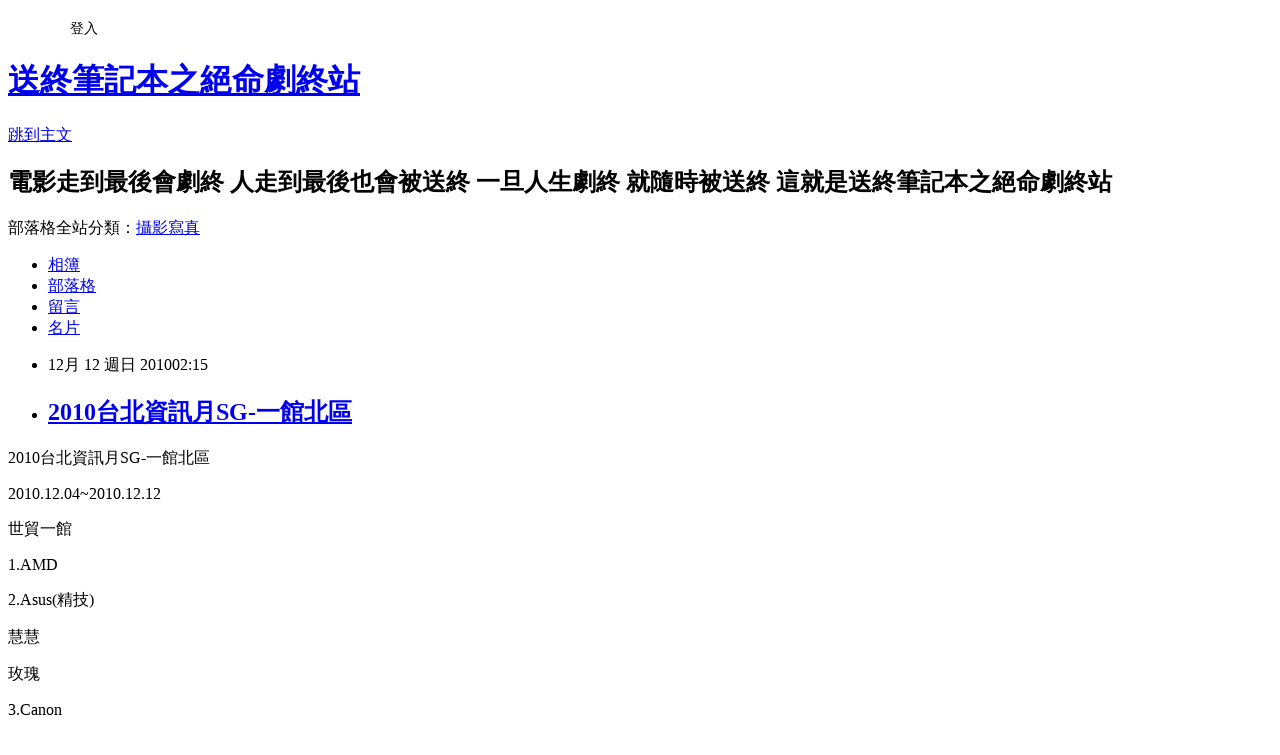

--- FILE ---
content_type: text/html; charset=utf-8
request_url: https://gishileh.pixnet.net/blog/posts/3033311759
body_size: 34659
content:
<!DOCTYPE html><html lang="zh-TW"><head><meta charSet="utf-8"/><meta name="viewport" content="width=device-width, initial-scale=1"/><link rel="stylesheet" href="https://static.1px.tw/blog-next/_next/static/chunks/b1e52b495cc0137c.css" data-precedence="next"/><link rel="stylesheet" href="/fix.css?v=202601201802" type="text/css" data-precedence="medium"/><link rel="stylesheet" href="https://s3.1px.tw/blog/theme/choc/iframe-popup.css?v=202601201802" type="text/css" data-precedence="medium"/><link rel="stylesheet" href="https://s3.1px.tw/blog/theme/choc/plugins.min.css?v=202601201802" type="text/css" data-precedence="medium"/><link rel="stylesheet" href="https://s3.1px.tw/blog/theme/choc/openid-comment.css?v=202601201802" type="text/css" data-precedence="medium"/><link rel="stylesheet" href="https://s3.1px.tw/blog/theme/choc/style.min.css?v=202601201802" type="text/css" data-precedence="medium"/><link rel="stylesheet" href="https://s3.1px.tw/blog/theme/choc/main.min.css?v=202601201802" type="text/css" data-precedence="medium"/><link rel="stylesheet" href="https://pimg.1px.tw/gishileh/assets/gishileh.css?v=202601201802" type="text/css" data-precedence="medium"/><link rel="stylesheet" href="https://s3.1px.tw/blog/theme/choc/author-info.css?v=202601201802" type="text/css" data-precedence="medium"/><link rel="stylesheet" href="https://s3.1px.tw/blog/theme/choc/idlePop.min.css?v=202601201802" type="text/css" data-precedence="medium"/><link rel="preload" as="script" fetchPriority="low" href="https://static.1px.tw/blog-next/_next/static/chunks/94688e2baa9fea03.js"/><script src="https://static.1px.tw/blog-next/_next/static/chunks/41eaa5427c45ebcc.js" async=""></script><script src="https://static.1px.tw/blog-next/_next/static/chunks/e2c6231760bc85bd.js" async=""></script><script src="https://static.1px.tw/blog-next/_next/static/chunks/94bde6376cf279be.js" async=""></script><script src="https://static.1px.tw/blog-next/_next/static/chunks/426b9d9d938a9eb4.js" async=""></script><script src="https://static.1px.tw/blog-next/_next/static/chunks/turbopack-5021d21b4b170dda.js" async=""></script><script src="https://static.1px.tw/blog-next/_next/static/chunks/ff1a16fafef87110.js" async=""></script><script src="https://static.1px.tw/blog-next/_next/static/chunks/e308b2b9ce476a3e.js" async=""></script><script src="https://static.1px.tw/blog-next/_next/static/chunks/2bf79572a40338b7.js" async=""></script><script src="https://static.1px.tw/blog-next/_next/static/chunks/d3c6eed28c1dd8e2.js" async=""></script><script src="https://static.1px.tw/blog-next/_next/static/chunks/d4d39cfc2a072218.js" async=""></script><script src="https://static.1px.tw/blog-next/_next/static/chunks/6a5d72c05b9cd4ba.js" async=""></script><script src="https://static.1px.tw/blog-next/_next/static/chunks/8af6103cf1375f47.js" async=""></script><script src="https://static.1px.tw/blog-next/_next/static/chunks/60d08651d643cedc.js" async=""></script><script src="https://static.1px.tw/blog-next/_next/static/chunks/0ae21416dac1fa83.js" async=""></script><script src="https://static.1px.tw/blog-next/_next/static/chunks/6d1100e43ad18157.js" async=""></script><script src="https://static.1px.tw/blog-next/_next/static/chunks/87eeaf7a3b9005e8.js" async=""></script><script src="https://static.1px.tw/blog-next/_next/static/chunks/ed01c75076819ebd.js" async=""></script><script src="https://static.1px.tw/blog-next/_next/static/chunks/a4df8fc19a9a82e6.js" async=""></script><title>2010台北資訊月SG-一館北區</title><meta name="description" content="2010台北資訊月SG-一館北區 2010.12.04~2010.12.12  世貿一館"/><meta name="author" content="送終筆記本之絕命劇終站"/><meta name="google-adsense-platform-account" content="pub-2647689032095179"/><meta name="fb:app_id" content="101730233200171"/><link rel="canonical" href="https://gishileh.pixnet.net/blog/posts/3033311759"/><meta property="og:title" content="2010台北資訊月SG-一館北區"/><meta property="og:description" content="2010台北資訊月SG-一館北區 2010.12.04~2010.12.12  世貿一館"/><meta property="og:url" content="https://gishileh.pixnet.net/blog/posts/3033311759"/><meta property="og:image" content="https://pimg.1px.tw/gishileh/bd359e6d5626c827663118cc26adaf45.jpg"/><meta property="og:type" content="article"/><meta name="twitter:card" content="summary_large_image"/><meta name="twitter:title" content="2010台北資訊月SG-一館北區"/><meta name="twitter:description" content="2010台北資訊月SG-一館北區 2010.12.04~2010.12.12  世貿一館"/><meta name="twitter:image" content="https://pimg.1px.tw/gishileh/bd359e6d5626c827663118cc26adaf45.jpg"/><link rel="icon" href="/favicon.ico?favicon.a62c60e0.ico" sizes="32x32" type="image/x-icon"/><script src="https://static.1px.tw/blog-next/_next/static/chunks/a6dad97d9634a72d.js" noModule=""></script></head><body><!--$--><!--/$--><!--$?--><template id="B:0"></template><!--/$--><script>requestAnimationFrame(function(){$RT=performance.now()});</script><script src="https://static.1px.tw/blog-next/_next/static/chunks/94688e2baa9fea03.js" id="_R_" async=""></script><div hidden id="S:0"><script id="pixnet-vars">
        window.PIXNET = {
          post_id: "3033311759",
          name: "gishileh",
          user_id: 0,
          blog_id: "1718604",
          display_ads: true,
          ad_options: {"chictrip":false}
        };
      </script><script type="text/javascript" src="https://code.jquery.com/jquery-latest.min.js"></script><script id="json-ld-article-script" type="application/ld+json">{"@context":"https:\u002F\u002Fschema.org","@type":"BlogPosting","isAccessibleForFree":true,"mainEntityOfPage":{"@type":"WebPage","@id":"https:\u002F\u002Fgishileh.pixnet.net\u002Fblog\u002Fposts\u002F3033311759"},"headline":"2010台北資訊月SG-一館北區","description":"\u003Cimg title=\"P1510345.JPG\" src=\"http:\u002F\u002Fpic.pimg.tw\u002Fgishileh\u002Fbd359e6d5626c827663118cc26adaf45.jpg\" border=\"0\" alt=\"P1510345.JPG\" \u002F\u003E\u003Cbr \u002F\u003E2010台北資訊月SG-一館北區\u003Cbr\u003E&#13; 2010.12.04~2010.12.12\u003Cbr\u003E&#13; \u003Cbr\u003E&#13; 世貿一館\u003Cbr\u003E","articleBody":"\u003Cp\u003E\u003Cspan style=\"font-size: 12pt;\"\u003E2010台北資訊月SG-一館北區\u003C\u002Fspan\u003E\u003C\u002Fp\u003E\r\n\u003Cp\u003E\u003Cspan style=\"font-size: 12pt;\"\u003E2010.12.04~2010.12.12\u003C\u002Fspan\u003E\u003C\u002Fp\u003E\r\n\u003Cp\u003E\r\n\u003Cspan style=\"font-size: 12pt;\"\u003E世貿一館\u003C\u002Fspan\u003E\u003C\u002Fp\u003E\r\n\u003Cp\u003E\u003Cspan style=\"font-size: 12pt;\"\u003E1.AMD\u003Cbr \u002F\u003E\u003C\u002Fspan\u003E\u003C\u002Fp\u003E\r\n\u003Cp\u003E\u003Cspan style=\"font-size: 12pt;\"\u003E\u003Ca href=\"http:\u002F\u002Fgishileh.pixnet.net\u002Falbum\u002Fphoto\u002F161047500\"\u003E\u003Cimg title=\"P1510345.JPG\" src=\"https:\u002F\u002Fpimg.1px.tw\u002Fgishileh\u002Fbd359e6d5626c827663118cc26adaf45.jpg\" border=\"0\" alt=\"P1510345.JPG\" \u002F\u003E\u003C\u002Fa\u003E \u003Ca href=\"http:\u002F\u002Fgishileh.pixnet.net\u002Falbum\u002Fphoto\u002F161047502\"\u003E\u003Cimg title=\"P1510346.JPG\" src=\"https:\u002F\u002Fpimg.1px.tw\u002Fgishileh\u002F7620e5add89f1864be466fc351f60772.jpg\" border=\"0\" alt=\"P1510346.JPG\" \u002F\u003E\u003C\u002Fa\u003E \u003Ca href=\"http:\u002F\u002Fgishileh.pixnet.net\u002Falbum\u002Fphoto\u002F161047504\"\u003E\u003Cimg title=\"P1510662.JPG\" src=\"https:\u002F\u002Fpimg.1px.tw\u002Fgishileh\u002F63cbf53637fecd692650a62bc117870e.jpg\" border=\"0\" alt=\"P1510662.JPG\" \u002F\u003E\u003C\u002Fa\u003E \u003Ca href=\"http:\u002F\u002Fgishileh.pixnet.net\u002Falbum\u002Fphoto\u002F161047508\"\u003E\u003Cimg title=\"P1510664.JPG\" src=\"https:\u002F\u002Fpimg.1px.tw\u002Fgishileh\u002F82228f6b4b1097791e0c83efd38f0b0f.jpg\" border=\"0\" alt=\"P1510664.JPG\" \u002F\u003E\u003C\u002Fa\u003E \u003Ca href=\"http:\u002F\u002Fgishileh.pixnet.net\u002Falbum\u002Fphoto\u002F161047510\"\u003E\u003Cimg title=\"P1510747.JPG\" src=\"https:\u002F\u002Fpimg.1px.tw\u002Fgishileh\u002F848c442e1eca1099308f208ee378d445.jpg\" border=\"0\" alt=\"P1510747.JPG\" \u002F\u003E\u003C\u002Fa\u003E \u003Ca href=\"http:\u002F\u002Fgishileh.pixnet.net\u002Falbum\u002Fphoto\u002F161047516\"\u003E\u003Cimg title=\"P1510748.JPG\" src=\"https:\u002F\u002Fpimg.1px.tw\u002Fgishileh\u002F3abced052c488a4bd28a09d31014e47c.jpg\" border=\"0\" alt=\"P1510748.JPG\" \u002F\u003E\u003C\u002Fa\u003E \u003Ca href=\"http:\u002F\u002Fgishileh.pixnet.net\u002Falbum\u002Fphoto\u002F161047518\"\u003E\u003Cimg title=\"P1510779.JPG\" src=\"https:\u002F\u002Fpimg.1px.tw\u002Fgishileh\u002Fb0d0eaf1e0178bee0c18900285aae7de.jpg\" border=\"0\" alt=\"P1510779.JPG\" \u002F\u003E\u003C\u002Fa\u003E \u003Ca href=\"http:\u002F\u002Fgishileh.pixnet.net\u002Falbum\u002Fphoto\u002F161047522\"\u003E\u003Cimg title=\"P1510780.JPG\" src=\"https:\u002F\u002Fpimg.1px.tw\u002Fgishileh\u002Fc2c93e1f4b71c398b7df2b0cdebe244d.jpg\" border=\"0\" alt=\"P1510780.JPG\" \u002F\u003E\u003C\u002Fa\u003E \u003Ca href=\"http:\u002F\u002Fgishileh.pixnet.net\u002Falbum\u002Fphoto\u002F161047526\"\u003E\u003Cimg title=\"P1510977.JPG\" src=\"https:\u002F\u002Fpimg.1px.tw\u002Fgishileh\u002F2def54f49ad272d13450e0b016bb2641.jpg\" border=\"0\" alt=\"P1510977.JPG\" \u002F\u003E\u003C\u002Fa\u003E \u003Ca href=\"http:\u002F\u002Fgishileh.pixnet.net\u002Falbum\u002Fphoto\u002F161047528\"\u003E\u003Cimg title=\"P1510978.JPG\" src=\"https:\u002F\u002Fpimg.1px.tw\u002Fgishileh\u002F0ac6e93c157b978d5ac856589dc49810.jpg\" border=\"0\" alt=\"P1510978.JPG\" \u002F\u003E\u003C\u002Fa\u003E \u003Ca href=\"http:\u002F\u002Fgishileh.pixnet.net\u002Falbum\u002Fphoto\u002F161047532\"\u003E\u003Cimg title=\"P1510984.JPG\" src=\"https:\u002F\u002Fpimg.1px.tw\u002Fgishileh\u002F7a9ce37f075a111ce120b8900234218d.jpg\" border=\"0\" alt=\"P1510984.JPG\" \u002F\u003E\u003C\u002Fa\u003E \u003Ca href=\"http:\u002F\u002Fgishileh.pixnet.net\u002Falbum\u002Fphoto\u002F161047546\"\u003E\u003Cimg title=\"P1510985.JPG\" src=\"https:\u002F\u002Fpimg.1px.tw\u002Fgishileh\u002F118ff86434d418ea04a3de92ea6f8477.jpg\" border=\"0\" alt=\"P1510985.JPG\" \u002F\u003E\u003C\u002Fa\u003E\u003C\u002Fspan\u003E\u003C\u002Fp\u003E\r\n\u003Cp\u003E\u003Cspan style=\"font-size: 12pt;\"\u003E2.Asus(精技)\u003C\u002Fspan\u003E\u003C\u002Fp\u003E\r\n\u003Cp\u003E\u003Cspan style=\"font-size: 12pt;\"\u003E慧慧\u003C\u002Fspan\u003E\u003C\u002Fp\u003E\r\n\u003Cp\u003E\u003Cspan style=\"font-size: 12pt;\"\u003E玫瑰\u003C\u002Fspan\u003E\u003C\u002Fp\u003E\r\n\u003Cp\u003E\u003Cspan style=\"font-size: 12pt;\"\u003E \u003Ca href=\"http:\u002F\u002Fgishileh.pixnet.net\u002Falbum\u002Fphoto\u002F161047548\"\u003E\u003Cimg title=\"P1510092.JPG\" src=\"https:\u002F\u002Fpimg.1px.tw\u002Fgishileh\u002F217cf5116da14919abb476b953d895c0.jpg\" border=\"0\" alt=\"P1510092.JPG\" \u002F\u003E\u003C\u002Fa\u003E \u003Ca href=\"http:\u002F\u002Fgishileh.pixnet.net\u002Falbum\u002Fphoto\u002F161047550\"\u003E\u003Cimg title=\"P1510093.JPG\" src=\"https:\u002F\u002Fpimg.1px.tw\u002Fgishileh\u002Fe5771584e2b49c7f3d7e3d1de5f3c282.jpg\" border=\"0\" alt=\"P1510093.JPG\" \u002F\u003E\u003C\u002Fa\u003E \u003Ca href=\"http:\u002F\u002Fgishileh.pixnet.net\u002Falbum\u002Fphoto\u002F161047552\"\u003E\u003Cimg title=\"P1510094.JPG\" src=\"https:\u002F\u002Fpimg.1px.tw\u002Fgishileh\u002F10e77c2da61247846d8008ff1581f833.jpg\" border=\"0\" alt=\"P1510094.JPG\" \u002F\u003E\u003C\u002Fa\u003E \u003Ca href=\"http:\u002F\u002Fgishileh.pixnet.net\u002Falbum\u002Fphoto\u002F161047556\"\u003E\u003Cimg title=\"P1510095.JPG\" src=\"https:\u002F\u002Fpimg.1px.tw\u002Fgishileh\u002F98ce877a6a7b6f4ecd8b61f011fa8741.jpg\" border=\"0\" alt=\"P1510095.JPG\" \u002F\u003E\u003C\u002Fa\u003E \u003Ca href=\"http:\u002F\u002Fgishileh.pixnet.net\u002Falbum\u002Fphoto\u002F161047558\"\u003E\u003Cimg title=\"P1510096.JPG\" src=\"https:\u002F\u002Fpimg.1px.tw\u002Fgishileh\u002Fbd7dbc930cf10393fdf982773fecaf12.jpg\" border=\"0\" alt=\"P1510096.JPG\" \u002F\u003E\u003C\u002Fa\u003E \u003Ca href=\"http:\u002F\u002Fgishileh.pixnet.net\u002Falbum\u002Fphoto\u002F161047560\"\u003E\u003Cimg title=\"P1510097.JPG\" src=\"https:\u002F\u002Fpimg.1px.tw\u002Fgishileh\u002F412f581b159112f47714faccc7c896eb.jpg\" border=\"0\" alt=\"P1510097.JPG\" \u002F\u003E\u003C\u002Fa\u003E\u003C\u002Fspan\u003E\u003C\u002Fp\u003E\r\n\u003Cp\u003E\u003Cspan style=\"font-size: 12pt;\"\u003E3.Canon\u003C\u002Fspan\u003E\u003C\u002Fp\u003E\r\n\u003Cp\u003E\u003Cspan style=\"font-size: 12pt;\"\u003E佩佩 \u003Ca title=\"http:\u002F\u002Fwww.wretch.cc\u002Falbum\u002Fswio\" href=\"http:\u002F\u002Fwww.wretch.cc\u002Falbum\u002Fswio\"\u003Ehttp:\u002F\u002Fwww.wretch.cc\u002Falbum\u002Fswio\u003C\u002Fa\u003E\u003C\u002Fspan\u003E\u003C\u002Fp\u003E\r\n\u003Cp\u003E\u003Cspan style=\"font-size: 12pt;\"\u003E\u003Ca href=\"http:\u002F\u002Fgishileh.pixnet.net\u002Falbum\u002Fphoto\u002F161047560\"\u003E\u003C\u002Fa\u003E \u003Ca href=\"http:\u002F\u002Fgishileh.pixnet.net\u002Falbum\u002Fphoto\u002F161047566\"\u003E\u003Cimg title=\"P1510882.JPG\" src=\"https:\u002F\u002Fpimg.1px.tw\u002Fgishileh\u002Ff7ec70a03cd573a337a2fc3de253ed80.jpg\" border=\"0\" alt=\"P1510882.JPG\" \u002F\u003E\u003C\u002Fa\u003E \u003Ca href=\"http:\u002F\u002Fgishileh.pixnet.net\u002Falbum\u002Fphoto\u002F161047570\"\u003E\u003Cimg title=\"P1510883.JPG\" src=\"https:\u002F\u002Fpimg.1px.tw\u002Fgishileh\u002F91aad6b2c8f8e85f1c365760532e67e0.jpg\" border=\"0\" alt=\"P1510883.JPG\" \u002F\u003E\u003C\u002Fa\u003E \u003Ca href=\"http:\u002F\u002Fgishileh.pixnet.net\u002Falbum\u002Fphoto\u002F161047572\"\u003E\u003Cimg title=\"P1510884.JPG\" src=\"https:\u002F\u002Fpimg.1px.tw\u002Fgishileh\u002Fbf0a627d4321c64dc4d485b67711b3ed.jpg\" border=\"0\" alt=\"P1510884.JPG\" \u002F\u003E\u003C\u002Fa\u003E \u003Ca href=\"http:\u002F\u002Fgishileh.pixnet.net\u002Falbum\u002Fphoto\u002F161047576\"\u003E\u003Cimg title=\"P1510885.JPG\" src=\"https:\u002F\u002Fpimg.1px.tw\u002Fgishileh\u002F1644177168e99cd0a836a958a5d9103e.jpg\" border=\"0\" alt=\"P1510885.JPG\" \u002F\u003E\u003C\u002Fa\u003E \u003Ca href=\"http:\u002F\u002Fgishileh.pixnet.net\u002Falbum\u002Fphoto\u002F161047580\"\u003E\u003Cimg title=\"P1510892.JPG\" src=\"https:\u002F\u002Fpimg.1px.tw\u002Fgishileh\u002F3f89059b4e603b07e37b0b344782e79f.jpg\" border=\"0\" alt=\"P1510892.JPG\" \u002F\u003E\u003C\u002Fa\u003E \u003Ca href=\"http:\u002F\u002Fgishileh.pixnet.net\u002Falbum\u002Fphoto\u002F161047582\"\u003E\u003Cimg title=\"P1510903.JPG\" src=\"https:\u002F\u002Fpimg.1px.tw\u002Fgishileh\u002Fc1795133dc7005a5c55f76b340583958.jpg\" border=\"0\" alt=\"P1510903.JPG\" \u002F\u003E\u003C\u002Fa\u003E\u003C\u002Fspan\u003E\u003C\u002Fp\u003E\r\n\u003Cp\u003E\u003Cspan style=\"font-size: 12pt;\"\u003E4.LG\u003C\u002Fspan\u003E\u003C\u002Fp\u003E\r\n\u003Cp\u003E\u003Cspan style=\"font-size: 12pt;\"\u003E \u003Ca href=\"http:\u002F\u002Fgishileh.pixnet.net\u002Falbum\u002Fphoto\u002F161047584\"\u003E\u003Cimg title=\"P1510372.JPG\" src=\"https:\u002F\u002Fpimg.1px.tw\u002Fgishileh\u002F912102d84186372aa4c6e4a7060eb071.jpg\" border=\"0\" alt=\"P1510372.JPG\" \u002F\u003E\u003C\u002Fa\u003E \u003Ca href=\"http:\u002F\u002Fgishileh.pixnet.net\u002Falbum\u002Fphoto\u002F161047588\"\u003E\u003Cimg title=\"P1510373.JPG\" src=\"https:\u002F\u002Fpimg.1px.tw\u002Fgishileh\u002F13a32208b14374ff95e41db56df8456a.jpg\" border=\"0\" alt=\"P1510373.JPG\" \u002F\u003E\u003C\u002Fa\u003E \u003Ca href=\"http:\u002F\u002Fgishileh.pixnet.net\u002Falbum\u002Fphoto\u002F161047590\"\u003E\u003Cimg title=\"P1510377.JPG\" src=\"https:\u002F\u002Fpimg.1px.tw\u002Fgishileh\u002Fd8a478a8580970e49c87c89029bd2f3d.jpg\" border=\"0\" alt=\"P1510377.JPG\" \u002F\u003E\u003C\u002Fa\u003E \u003Ca href=\"http:\u002F\u002Fgishileh.pixnet.net\u002Falbum\u002Fphoto\u002F161047592\"\u003E\u003Cimg title=\"P1510378.JPG\" src=\"https:\u002F\u002Fpimg.1px.tw\u002Fgishileh\u002F11cbaecceb6056b77391cb3aeadd67ca.jpg\" border=\"0\" alt=\"P1510378.JPG\" \u002F\u003E\u003C\u002Fa\u003E\u003C\u002Fspan\u003E\u003C\u002Fp\u003E\r\n\u003Cp\u003E\u003Cspan style=\"font-size: 12pt;\"\u003E5.Muzee\u003C\u002Fspan\u003E\u003C\u002Fp\u003E\r\n\u003Cp\u003E\u003Cspan style=\"font-size: 12pt;\"\u003E星星 \u003Ca title=\"http:\u002F\u002Fwww.wretch.cc\u002Falbum\u002Ftina7641\" href=\"http:\u002F\u002Fwww.wretch.cc\u002Falbum\u002Ftina7641\"\u003Ehttp:\u002F\u002Fwww.wretch.cc\u002Falbum\u002Ftina7641\u003C\u002Fa\u003E\u003Cbr \u002F\u003E\u003C\u002Fspan\u003E\u003C\u002Fp\u003E\r\n\u003Cp\u003E\u003Cspan style=\"font-size: 12pt;\"\u003E大妞 \u003Ca title=\"http:\u002F\u002Fwww.wretch.cc\u002Falbum\u002Fmaiumaiu\" href=\"http:\u002F\u002Fwww.wretch.cc\u002Falbum\u002Fmaiumaiu\"\u003Ehttp:\u002F\u002Fwww.wretch.cc\u002Falbum\u002Fmaiumaiu\u003C\u002Fa\u003E\u003C\u002Fspan\u003E\u003C\u002Fp\u003E\r\n\u003Cp\u003E\u003Cspan style=\"font-size: 12pt;\"\u003E \u003Ca href=\"http:\u002F\u002Fgishileh.pixnet.net\u002Falbum\u002Fphoto\u002F161047608\"\u003E\u003Cimg title=\"P1510100.JPG\" src=\"https:\u002F\u002Fpimg.1px.tw\u002Fgishileh\u002Fb264ab36c07b7d7fa35219898215440c.jpg\" border=\"0\" alt=\"P1510100.JPG\" \u002F\u003E\u003C\u002Fa\u003E \u003Ca href=\"http:\u002F\u002Fgishileh.pixnet.net\u002Falbum\u002Fphoto\u002F161047610\"\u003E\u003Cimg title=\"P1510102.JPG\" src=\"https:\u002F\u002Fpimg.1px.tw\u002Fgishileh\u002F2b2ec9f53830752baa1112e71a3dc8a0.jpg\" border=\"0\" alt=\"P1510102.JPG\" \u002F\u003E\u003C\u002Fa\u003E \u003Ca href=\"http:\u002F\u002Fgishileh.pixnet.net\u002Falbum\u002Fphoto\u002F161047612\"\u003E\u003Cimg title=\"P1510104.JPG\" src=\"https:\u002F\u002Fpimg.1px.tw\u002Fgishileh\u002F4060366af562210b425ebe8f1bf67fb5.jpg\" border=\"0\" alt=\"P1510104.JPG\" \u002F\u003E\u003C\u002Fa\u003E \u003Ca href=\"http:\u002F\u002Fgishileh.pixnet.net\u002Falbum\u002Fphoto\u002F161047616\"\u003E\u003Cimg title=\"P1510105.JPG\" src=\"https:\u002F\u002Fpimg.1px.tw\u002Fgishileh\u002F5c251fc6bddb20eee742ff57aad7a519.jpg\" border=\"0\" alt=\"P1510105.JPG\" \u002F\u003E\u003C\u002Fa\u003E \u003Ca href=\"http:\u002F\u002Fgishileh.pixnet.net\u002Falbum\u002Fphoto\u002F161047618\"\u003E\u003Cimg title=\"P1510147.JPG\" src=\"https:\u002F\u002Fpimg.1px.tw\u002Fgishileh\u002F9409c21abb1106605c35d6be4b87c8ee.jpg\" border=\"0\" alt=\"P1510147.JPG\" \u002F\u003E\u003C\u002Fa\u003E \u003Ca href=\"http:\u002F\u002Fgishileh.pixnet.net\u002Falbum\u002Fphoto\u002F161047620\"\u003E\u003Cimg title=\"P1510148.JPG\" src=\"https:\u002F\u002Fpimg.1px.tw\u002Fgishileh\u002F115226f76a65243a79c846153875a548.jpg\" border=\"0\" alt=\"P1510148.JPG\" \u002F\u003E\u003C\u002Fa\u003E \u003Ca href=\"http:\u002F\u002Fgishileh.pixnet.net\u002Falbum\u002Fphoto\u002F161047630\"\u003E\u003Cimg title=\"P1510151.JPG\" src=\"https:\u002F\u002Fpimg.1px.tw\u002Fgishileh\u002F42d73c81cc5146b2abfc07f1485d2761.jpg\" border=\"0\" alt=\"P1510151.JPG\" \u002F\u003E\u003C\u002Fa\u003E \u003Ca href=\"http:\u002F\u002Fgishileh.pixnet.net\u002Falbum\u002Fphoto\u002F161047638\"\u003E\u003Cimg title=\"P1510152.JPG\" src=\"https:\u002F\u002Fpimg.1px.tw\u002Fgishileh\u002F58df00623b1a5aa03451258e9fcc86cd.jpg\" border=\"0\" alt=\"P1510152.JPG\" \u002F\u003E\u003C\u002Fa\u003E \u003Ca href=\"http:\u002F\u002Fgishileh.pixnet.net\u002Falbum\u002Fphoto\u002F161047648\"\u003E\u003Cimg title=\"P1510324.JPG\" src=\"https:\u002F\u002Fpimg.1px.tw\u002Fgishileh\u002Fa29fa6826498c0f9742f104e18f7adfa.jpg\" border=\"0\" alt=\"P1510324.JPG\" \u002F\u003E\u003C\u002Fa\u003E \u003Ca href=\"http:\u002F\u002Fgishileh.pixnet.net\u002Falbum\u002Fphoto\u002F161047652\"\u003E\u003Cimg title=\"P1510325.JPG\" src=\"https:\u002F\u002Fpimg.1px.tw\u002Fgishileh\u002F9fa272840eb559c26655e095739f6791.jpg\" border=\"0\" alt=\"P1510325.JPG\" \u002F\u003E\u003C\u002Fa\u003E \u003Ca href=\"http:\u002F\u002Fgishileh.pixnet.net\u002Falbum\u002Fphoto\u002F161047654\"\u003E\u003Cimg title=\"P1510331.JPG\" src=\"https:\u002F\u002Fpimg.1px.tw\u002Fgishileh\u002Fc4f140962b6dd8dcc125904f96dfc8c7.jpg\" border=\"0\" alt=\"P1510331.JPG\" \u002F\u003E\u003C\u002Fa\u003E \u003Ca href=\"http:\u002F\u002Fgishileh.pixnet.net\u002Falbum\u002Fphoto\u002F161047656\"\u003E\u003Cimg title=\"P1510333.JPG\" src=\"https:\u002F\u002Fpimg.1px.tw\u002Fgishileh\u002Fbae92b5c43e8cdccc501a61f555f6d28.jpg\" border=\"0\" alt=\"P1510333.JPG\" \u002F\u003E\u003C\u002Fa\u003E \u003Ca href=\"http:\u002F\u002Fgishileh.pixnet.net\u002Falbum\u002Fphoto\u002F161047674\"\u003E\u003Cimg title=\"P1510334.JPG\" src=\"https:\u002F\u002Fpimg.1px.tw\u002Fgishileh\u002F86a51fc23b502f46599919b0acbb28b4.jpg\" border=\"0\" alt=\"P1510334.JPG\" \u002F\u003E\u003C\u002Fa\u003E \u003Ca href=\"http:\u002F\u002Fgishileh.pixnet.net\u002Falbum\u002Fphoto\u002F161047682\"\u003E\u003Cimg title=\"P1510335.JPG\" src=\"https:\u002F\u002Fpimg.1px.tw\u002Fgishileh\u002Fc598f86483eb1fb904c468d70d4b1f10.jpg\" border=\"0\" alt=\"P1510335.JPG\" \u002F\u003E\u003C\u002Fa\u003E \u003Ca href=\"http:\u002F\u002Fgishileh.pixnet.net\u002Falbum\u002Fphoto\u002F161047686\"\u003E\u003Cimg title=\"P1510356.JPG\" src=\"https:\u002F\u002Fpimg.1px.tw\u002Fgishileh\u002F8d27941a551ffa90ef96c74d2d2d6f69.jpg\" border=\"0\" alt=\"P1510356.JPG\" \u002F\u003E\u003C\u002Fa\u003E \u003Ca href=\"http:\u002F\u002Fgishileh.pixnet.net\u002Falbum\u002Fphoto\u002F161047700\"\u003E\u003Cimg title=\"P1510357.JPG\" src=\"https:\u002F\u002Fpimg.1px.tw\u002Fgishileh\u002Fc0b8883234c3c713dc19b13322088a81.jpg\" border=\"0\" alt=\"P1510357.JPG\" \u002F\u003E\u003C\u002Fa\u003E\u003C\u002Fspan\u003E\u003C\u002Fp\u003E\r\n\u003Cp\u003E\u003Cspan style=\"font-size: 12pt;\"\u003E6.Vivitek(建達)\u003C\u002Fspan\u003E\u003C\u002Fp\u003E\r\n\u003Cp\u003E\u003Cspan style=\"font-size: 12pt;\"\u003E步步 \u003Ca title=\"http:\u002F\u002Fwww.wretch.cc\u002Falbum\u002Fcutiepink\" href=\"http:\u002F\u002Fwww.wretch.cc\u002Falbum\u002Fcutiepink\"\u003Ehttp:\u002F\u002Fwww.wretch.cc\u002Falbum\u002Fcutiepink\u003C\u002Fa\u003E\u003C\u002Fspan\u003E\u003C\u002Fp\u003E\r\n\u003Cp\u003E\u003Cspan style=\"font-size: 12pt;\"\u003E \u003Ca href=\"http:\u002F\u002Fgishileh.pixnet.net\u002Falbum\u002Fphoto\u002F161047702\"\u003E\u003Cimg title=\"P1510311.JPG\" src=\"https:\u002F\u002Fpimg.1px.tw\u002Fgishileh\u002Fc997337a1138d8078957b5f17a4dc678.jpg\" border=\"0\" alt=\"P1510311.JPG\" \u002F\u003E\u003C\u002Fa\u003E \u003Ca href=\"http:\u002F\u002Fgishileh.pixnet.net\u002Falbum\u002Fphoto\u002F161047706\"\u003E\u003Cimg title=\"P1510312.JPG\" src=\"https:\u002F\u002Fpimg.1px.tw\u002Fgishileh\u002F6d7273709a13ff3ce4a25b90b24bf054.jpg\" border=\"0\" alt=\"P1510312.JPG\" \u002F\u003E\u003C\u002Fa\u003E\u003C\u002Fspan\u003E\u003C\u002Fp\u003E\r\n\u003Cp\u003E&nbsp;\u003C\u002Fp\u003E\r\n\u003Cp\u003E&nbsp;\u003C\u002Fp\u003E\r\n\u003Cp\u003E\u003Cspan style=\"font-size: 12pt;\"\u003E7.Canon(三井)\u003C\u002Fspan\u003E\u003C\u002Fp\u003E\r\n\u003Cp\u003E\u003Cspan style=\"font-size: 12pt;\"\u003E \u003Ca href=\"http:\u002F\u002Fgishileh.pixnet.net\u002Falbum\u002Fphoto\u002F161047708\"\u003E\u003Cimg title=\"P1510339.JPG\" src=\"https:\u002F\u002Fpimg.1px.tw\u002Fgishileh\u002F50e7d58e87033e6666f9ce92b8b77088.jpg\" border=\"0\" alt=\"P1510339.JPG\" \u002F\u003E\u003C\u002Fa\u003E \u003Ca href=\"http:\u002F\u002Fgishileh.pixnet.net\u002Falbum\u002Fphoto\u002F161047710\"\u003E\u003Cimg title=\"P1510340.JPG\" src=\"https:\u002F\u002Fpimg.1px.tw\u002Fgishileh\u002Ff3152d552d50ec2549383633f60400f7.jpg\" border=\"0\" alt=\"P1510340.JPG\" \u002F\u003E\u003C\u002Fa\u003E\u003C\u002Fspan\u003E\u003C\u002Fp\u003E\r\n\u003Cp\u003E\u003Cspan style=\"font-size: 12pt;\"\u003E8.Wacom(台興)\u003C\u002Fspan\u003E\u003C\u002Fp\u003E\r\n\u003Cp\u003E\u003Cspan style=\"font-size: 12pt;\"\u003E小漾\u003Cbr \u002F\u003E\u003C\u002Fspan\u003E\u003C\u002Fp\u003E\r\n\u003Cp\u003E\u003Cspan style=\"font-size: 12pt;\"\u003E\u003Ca href=\"http:\u002F\u002Fgishileh.pixnet.net\u002Falbum\u002Fphoto\u002F161047710\"\u003E\u003C\u002Fa\u003E \u003Ca href=\"http:\u002F\u002Fgishileh.pixnet.net\u002Falbum\u002Fphoto\u002F161047712\"\u003E\u003Cimg title=\"P1510316.JPG\" src=\"https:\u002F\u002Fpimg.1px.tw\u002Fgishileh\u002F78ceb9961d84a3efc12ff0266deab11b.jpg\" border=\"0\" alt=\"P1510316.JPG\" \u002F\u003E\u003C\u002Fa\u003E \u003Ca href=\"http:\u002F\u002Fgishileh.pixnet.net\u002Falbum\u002Fphoto\u002F161047714\"\u003E\u003Cimg title=\"P1510317.JPG\" src=\"https:\u002F\u002Fpimg.1px.tw\u002Fgishileh\u002F338b6953e18acf7abee125c324acfcc8.jpg\" border=\"0\" alt=\"P1510317.JPG\" \u002F\u003E\u003C\u002Fa\u003E\u003C\u002Fspan\u003E\u003C\u002Fp\u003E\r\n\u003Cp\u003E\u003Cspan style=\"font-size: 12pt;\"\u003E9.技嘉\u003C\u002Fspan\u003E\u003C\u002Fp\u003E\r\n\u003Cp\u003E\u003Cspan style=\"font-size: 12pt;\"\u003E \u003Ca href=\"http:\u002F\u002Fgishileh.pixnet.net\u002Falbum\u002Fphoto\u002F161047716\"\u003E\u003Cimg title=\"P1510665.JPG\" src=\"https:\u002F\u002Fpimg.1px.tw\u002Fgishileh\u002F74bfd5d64a2c19dbe48a9b9961ad8462.jpg\" border=\"0\" alt=\"P1510665.JPG\" \u002F\u003E\u003C\u002Fa\u003E \u003Ca href=\"http:\u002F\u002Fgishileh.pixnet.net\u002Falbum\u002Fphoto\u002F161047718\"\u003E\u003Cimg title=\"P1510666.JPG\" src=\"https:\u002F\u002Fpimg.1px.tw\u002Fgishileh\u002Fd385e1997fa6a4e9e17118265d0b3d97.jpg\" border=\"0\" alt=\"P1510666.JPG\" \u002F\u003E\u003C\u002Fa\u003E\u003C\u002Fspan\u003E\u003C\u002Fp\u003E\r\n\u003Cp\u003E\u003Cspan style=\"font-size: 12pt;\"\u003E10.Holux(長天)\u003C\u002Fspan\u003E\u003C\u002Fp\u003E\r\n\u003Cp\u003E\u003Cspan style=\"font-size: 12pt;\"\u003E \u003Ca href=\"http:\u002F\u002Fgishileh.pixnet.net\u002Falbum\u002Fphoto\u002F161047720\"\u003E\u003Cimg title=\"P1510304.JPG\" src=\"https:\u002F\u002Fpimg.1px.tw\u002Fgishileh\u002Faa1d7a8dd3d2eb93cf4498cbdf3e3eec.jpg\" border=\"0\" alt=\"P1510304.JPG\" \u002F\u003E\u003C\u002Fa\u003E \u003Ca href=\"http:\u002F\u002Fgishileh.pixnet.net\u002Falbum\u002Fphoto\u002F161047722\"\u003E\u003Cimg title=\"P1510305.JPG\" src=\"https:\u002F\u002Fpimg.1px.tw\u002Fgishileh\u002Fbc4b40fab465a521adac04dc1e72b3bf.jpg\" border=\"0\" alt=\"P1510305.JPG\" \u002F\u003E\u003C\u002Fa\u003E \u003Ca href=\"http:\u002F\u002Fgishileh.pixnet.net\u002Falbum\u002Fphoto\u002F161047726\"\u003E\u003Cimg title=\"P1510306.JPG\" src=\"https:\u002F\u002Fpimg.1px.tw\u002Fgishileh\u002Fcda39f2b7dc17a4a25fd51dead2b8b3f.jpg\" border=\"0\" alt=\"P1510306.JPG\" \u002F\u003E\u003C\u002Fa\u003E \u003Ca href=\"http:\u002F\u002Fgishileh.pixnet.net\u002Falbum\u002Fphoto\u002F161047728\"\u003E\u003Cimg title=\"P1510307.JPG\" src=\"https:\u002F\u002Fpimg.1px.tw\u002Fgishileh\u002F2a59a210ffb092dae103ba87843d7807.jpg\" border=\"0\" alt=\"P1510307.JPG\" \u002F\u003E\u003C\u002Fa\u003E \u003Ca href=\"http:\u002F\u002Fgishileh.pixnet.net\u002Falbum\u002Fphoto\u002F161047730\"\u003E\u003Cimg title=\"P1510309.JPG\" src=\"https:\u002F\u002Fpimg.1px.tw\u002Fgishileh\u002F18b9e94b8de3fdbf4dec8ca26d4747af.jpg\" border=\"0\" alt=\"P1510309.JPG\" \u002F\u003E\u003C\u002Fa\u003E \u003Ca href=\"http:\u002F\u002Fgishileh.pixnet.net\u002Falbum\u002Fphoto\u002F161047734\"\u003E\u003Cimg title=\"P1510310.JPG\" src=\"https:\u002F\u002Fpimg.1px.tw\u002Fgishileh\u002F8432217a359a7e1c20f3147608cc466c.jpg\" border=\"0\" alt=\"P1510310.JPG\" \u002F\u003E\u003C\u002Fa\u003E\u003C\u002Fspan\u003E\u003C\u002Fp\u003E\r\n\u003Cp\u003E\u003Cspan style=\"font-size: 12pt;\"\u003E11.威寶\u003C\u002Fspan\u003E\u003C\u002Fp\u003E\r\n\u003Cp\u003E\u003Cspan style=\"font-size: 12pt;\"\u003E小百 \u003Ca title=\"http:\u002F\u002Fwww.wretch.cc\u002Falbum\u002Fan201512\" href=\"http:\u002F\u002Fwww.wretch.cc\u002Falbum\u002Fan201512\"\u003Ehttp:\u002F\u002Fwww.wretch.cc\u002Falbum\u002Fan201512\u003C\u002Fa\u003E\u003C\u002Fspan\u003E\u003C\u002Fp\u003E\r\n\u003Cp\u003E\u003Cspan style=\"font-size: 12pt;\"\u003E \u003Ca href=\"http:\u002F\u002Fgishileh.pixnet.net\u002Falbum\u002Fphoto\u002F161047736\"\u003E\u003Cimg title=\"P1510110.JPG\" src=\"https:\u002F\u002Fpimg.1px.tw\u002Fgishileh\u002F23843910659143d6fec3ea1647bf42ef.jpg\" border=\"0\" alt=\"P1510110.JPG\" \u002F\u003E\u003C\u002Fa\u003E \u003Ca href=\"http:\u002F\u002Fgishileh.pixnet.net\u002Falbum\u002Fphoto\u002F161047738\"\u003E\u003Cimg title=\"P1510113.JPG\" src=\"https:\u002F\u002Fpimg.1px.tw\u002Fgishileh\u002F3f5a56851faf52fe69a092fc9a0da3df.jpg\" border=\"0\" alt=\"P1510113.JPG\" \u002F\u003E\u003C\u002Fa\u003E \u003Ca href=\"http:\u002F\u002Fgishileh.pixnet.net\u002Falbum\u002Fphoto\u002F161047740\"\u003E\u003Cimg title=\"P1510118.JPG\" src=\"https:\u002F\u002Fpimg.1px.tw\u002Fgishileh\u002Fc9650786e8892b4b7abeaf79a8e0295f.jpg\" border=\"0\" alt=\"P1510118.JPG\" \u002F\u003E\u003C\u002Fa\u003E \u003Ca href=\"http:\u002F\u002Fgishileh.pixnet.net\u002Falbum\u002Fphoto\u002F161047742\"\u003E\u003Cimg title=\"P1510129.JPG\" src=\"https:\u002F\u002Fpimg.1px.tw\u002Fgishileh\u002Fb5d08605d8b861aecdb9aa6f96d46390.jpg\" border=\"0\" alt=\"P1510129.JPG\" \u002F\u003E\u003C\u002Fa\u003E \u003Ca href=\"http:\u002F\u002Fgishileh.pixnet.net\u002Falbum\u002Fphoto\u002F161047746\"\u003E\u003Cimg title=\"P1510130.JPG\" src=\"https:\u002F\u002Fpimg.1px.tw\u002Fgishileh\u002F5afe120957cc2a0083f33248270b9cbe.jpg\" border=\"0\" alt=\"P1510130.JPG\" \u002F\u003E\u003C\u002Fa\u003E \u003Ca href=\"http:\u002F\u002Fgishileh.pixnet.net\u002Falbum\u002Fphoto\u002F161047750\"\u003E\u003Cimg title=\"P1510132.JPG\" src=\"https:\u002F\u002Fpimg.1px.tw\u002Fgishileh\u002F2e594abe34ad63a1425baa3353a3c8d1.jpg\" border=\"0\" alt=\"P1510132.JPG\" \u002F\u003E\u003C\u002Fa\u003E \u003Ca href=\"http:\u002F\u002Fgishileh.pixnet.net\u002Falbum\u002Fphoto\u002F161047752\"\u003E\u003Cimg title=\"P1510137.JPG\" src=\"https:\u002F\u002Fpimg.1px.tw\u002Fgishileh\u002F8067186972962678be83cbc4a25b3f74.jpg\" border=\"0\" alt=\"P1510137.JPG\" \u002F\u003E\u003C\u002Fa\u003E \u003Ca href=\"http:\u002F\u002Fgishileh.pixnet.net\u002Falbum\u002Fphoto\u002F161047754\"\u003E\u003Cimg title=\"P1510139.JPG\" src=\"https:\u002F\u002Fpimg.1px.tw\u002Fgishileh\u002F1d4ba52890b84325eea3d032f7471261.jpg\" border=\"0\" alt=\"P1510139.JPG\" \u002F\u003E\u003C\u002Fa\u003E \u003Ca href=\"http:\u002F\u002Fgishileh.pixnet.net\u002Falbum\u002Fphoto\u002F161047756\"\u003E\u003Cimg title=\"P1510140.JPG\" src=\"https:\u002F\u002Fpimg.1px.tw\u002Fgishileh\u002F8d0fae2a870ef5b4a24308645763108f.jpg\" border=\"0\" alt=\"P1510140.JPG\" \u002F\u003E\u003C\u002Fa\u003E \u003Ca href=\"http:\u002F\u002Fgishileh.pixnet.net\u002Falbum\u002Fphoto\u002F161047758\"\u003E\u003Cimg title=\"P1510142.JPG\" src=\"https:\u002F\u002Fpimg.1px.tw\u002Fgishileh\u002F40357e3ede68ed0776a4df1e3787fa07.jpg\" border=\"0\" alt=\"P1510142.JPG\" \u002F\u003E\u003C\u002Fa\u003E\u003C\u002Fspan\u003E\u003C\u002Fp\u003E\r\n\u003Cp\u003E12.燦坤(崑碁)\u003C\u002Fp\u003E\r\n\u003Cp\u003E\u003Cspan style=\"font-size: 12pt;\"\u003E \u003Ca href=\"http:\u002F\u002Fgishileh.pixnet.net\u002Falbum\u002Fphoto\u002F161047760\"\u003E\u003Cimg title=\"P1510320.JPG\" src=\"https:\u002F\u002Fpimg.1px.tw\u002Fgishileh\u002F1eed31ab9d089d63cb4606fc3a4e4ac8.jpg\" border=\"0\" alt=\"P1510320.JPG\" \u002F\u003E\u003C\u002Fa\u003E \u003Ca href=\"http:\u002F\u002Fgishileh.pixnet.net\u002Falbum\u002Fphoto\u002F161047762\"\u003E\u003Cimg title=\"P1510321.JPG\" src=\"https:\u002F\u002Fpimg.1px.tw\u002Fgishileh\u002F64b62df2de844c2d4f3175b0e15c7688.jpg\" border=\"0\" alt=\"P1510321.JPG\" \u002F\u003E\u003C\u002Fa\u003E \u003Ca href=\"http:\u002F\u002Fgishileh.pixnet.net\u002Falbum\u002Fphoto\u002F161047764\"\u003E\u003Cimg title=\"P1510322.JPG\" src=\"https:\u002F\u002Fpimg.1px.tw\u002Fgishileh\u002Fc1da20ee21ac636c53be63e4d1008165.jpg\" border=\"0\" alt=\"P1510322.JPG\" \u002F\u003E\u003C\u002Fa\u003E \u003Ca href=\"http:\u002F\u002Fgishileh.pixnet.net\u002Falbum\u002Fphoto\u002F161047768\"\u003E\u003Cimg title=\"P1510323.JPG\" src=\"https:\u002F\u002Fpimg.1px.tw\u002Fgishileh\u002F31d2821ac25778c61aaab7befe6217ae.jpg\" border=\"0\" alt=\"P1510323.JPG\" \u002F\u003E\u003C\u002Fa\u003E\u003C\u002Fspan\u003E\u003C\u002Fp\u003E\r\n\u003Cp\u003E\u003Cspan style=\"font-size: 12pt;\"\u003E13.淇譽\u003C\u002Fspan\u003E\u003C\u002Fp\u003E\r\n\u003Cp\u003E\u003Cspan style=\"font-size: 12pt;\"\u003E羅皮皮 \u003C\u002Fspan\u003E\u003Cspan style=\"font-size: 12pt;\"\u003E\u003Ca title=\"http:\u002F\u002Fwww.wretch.cc\u002Falbum\u002Fbabyfacepp\" href=\"http:\u002F\u002Fwww.wretch.cc\u002Falbum\u002Fbabyfacepp\"\u003Ehttp:\u002F\u002Fwww.wretch.cc\u002Falbum\u002Fbabyfacepp\u003C\u002Fa\u003E\u003C\u002Fspan\u003E\u003C\u002Fp\u003E\r\n\u003Cp\u003E\u003Cspan style=\"font-size: 12pt;\"\u003E\u003Ca href=\"http:\u002F\u002Fgishileh.pixnet.net\u002Falbum\u002Fphoto\u002F161047776\"\u003E\u003Cimg title=\"P1510358.JPG\" src=\"https:\u002F\u002Fpimg.1px.tw\u002Fgishileh\u002Fe010f173d1937d9d0bc511970c7c34da.jpg\" border=\"0\" alt=\"P1510358.JPG\" \u002F\u003E\u003C\u002Fa\u003E\u003C\u002Fspan\u003E\u003C\u002Fp\u003E\r\n\u003Cp\u003E\u003Cspan style=\"font-size: 12pt;\"\u003E \u003Ca href=\"http:\u002F\u002Fgishileh.pixnet.net\u002Falbum\u002Fphoto\u002F161047780\"\u003E\u003Cimg title=\"P1510359.JPG\" src=\"https:\u002F\u002Fpimg.1px.tw\u002Fgishileh\u002F966c589eba3c68c1341cf76bc1b12483.jpg\" border=\"0\" alt=\"P1510359.JPG\" \u002F\u003E\u003C\u002Fa\u003E\u003C\u002Fspan\u003E\u003C\u002Fp\u003E\r\n\u003Cp\u003E\u003Cspan style=\"font-size: 12pt;\"\u003E14.優派\u003Cbr \u002F\u003E\u003C\u002Fspan\u003E\u003C\u002Fp\u003E\r\n\u003Cp\u003E\u003Cspan style=\"font-size: 12pt;\"\u003E\u003Ca href=\"http:\u002F\u002Fgishileh.pixnet.net\u002Falbum\u002Fphoto\u002F161047782\"\u003E\u003Cimg title=\"P1510656.JPG\" src=\"https:\u002F\u002Fpimg.1px.tw\u002Fgishileh\u002F596176c188bd1155d0e18889246f673f.jpg\" border=\"0\" alt=\"P1510656.JPG\" \u002F\u003E\u003C\u002Fa\u003E\u003C\u002Fspan\u003E\u003C\u002Fp\u003E\r\n\u003Cp\u003E\u003Cspan style=\"font-size: 12pt;\"\u003E \u003Ca href=\"http:\u002F\u002Fgishileh.pixnet.net\u002Falbum\u002Fphoto\u002F161047784\"\u003E\u003Cimg title=\"P1510657.JPG\" src=\"https:\u002F\u002Fpimg.1px.tw\u002Fgishileh\u002F6c2cd56ad57fca1851c053582aa6207f.jpg\" border=\"0\" alt=\"P1510657.JPG\" \u002F\u003E\u003C\u002Fa\u003E \u003Ca href=\"http:\u002F\u002Fgishileh.pixnet.net\u002Falbum\u002Fphoto\u002F161047786\"\u003E\u003Cimg title=\"P1510658.JPG\" src=\"https:\u002F\u002Fpimg.1px.tw\u002Fgishileh\u002F7ff482048e8dbbced87038a898bd206a.jpg\" border=\"0\" alt=\"P1510658.JPG\" \u002F\u003E\u003C\u002Fa\u003E \u003Ca href=\"http:\u002F\u002Fgishileh.pixnet.net\u002Falbum\u002Fphoto\u002F161047788\"\u003E\u003Cimg title=\"P1510659.JPG\" src=\"https:\u002F\u002Fpimg.1px.tw\u002Fgishileh\u002Fad15dad7d355770c85d7ab0921c59ce2.jpg\" border=\"0\" alt=\"P1510659.JPG\" \u002F\u003E\u003C\u002Fa\u003E \u003Ca href=\"http:\u002F\u002Fgishileh.pixnet.net\u002Falbum\u002Fphoto\u002F161047792\"\u003E\u003Cimg title=\"P1510660.JPG\" src=\"https:\u002F\u002Fpimg.1px.tw\u002Fgishileh\u002F9c020968c8fd52d9b21e9cd4fdcfe26e.jpg\" border=\"0\" alt=\"P1510660.JPG\" \u002F\u003E\u003C\u002Fa\u003E \u003Ca href=\"http:\u002F\u002Fgishileh.pixnet.net\u002Falbum\u002Fphoto\u002F161047794\"\u003E\u003Cimg title=\"P1510661.JPG\" src=\"https:\u002F\u002Fpimg.1px.tw\u002Fgishileh\u002F45073c11c6cd129df80a4aebf3ce46d8.jpg\" border=\"0\" alt=\"P1510661.JPG\" \u002F\u003E\u003C\u002Fa\u003E \u003Ca href=\"http:\u002F\u002Fgishileh.pixnet.net\u002Falbum\u002Fphoto\u002F161047796\"\u003E\u003Cimg title=\"P1510682.JPG\" src=\"https:\u002F\u002Fpimg.1px.tw\u002Fgishileh\u002Fe56bbbc7e33fe86b0ef6f9ef055a297c.jpg\" border=\"0\" alt=\"P1510682.JPG\" \u002F\u003E\u003C\u002Fa\u003E \u003Ca href=\"http:\u002F\u002Fgishileh.pixnet.net\u002Falbum\u002Fphoto\u002F161047800\"\u003E\u003Cimg title=\"P1510687.JPG\" src=\"https:\u002F\u002Fpimg.1px.tw\u002Fgishileh\u002Fc35a002a148201e440f506190d0ea823.jpg\" border=\"0\" alt=\"P1510687.JPG\" \u002F\u003E\u003C\u002Fa\u003E \u003Ca href=\"http:\u002F\u002Fgishileh.pixnet.net\u002Falbum\u002Fphoto\u002F161047802\"\u003E\u003Cimg title=\"P1510689.JPG\" src=\"https:\u002F\u002Fpimg.1px.tw\u002Fgishileh\u002Facd8fc5bafc1830885fcf2a86e9736cc.jpg\" border=\"0\" alt=\"P1510689.JPG\" \u002F\u003E\u003C\u002Fa\u003E \u003Ca href=\"http:\u002F\u002Fgishileh.pixnet.net\u002Falbum\u002Fphoto\u002F161047806\"\u003E\u003Cimg title=\"P1510690.JPG\" src=\"https:\u002F\u002Fpimg.1px.tw\u002Fgishileh\u002F891b416c6e0ff56ad880422126eb7633.jpg\" border=\"0\" alt=\"P1510690.JPG\" \u002F\u003E\u003C\u002Fa\u003E \u003Ca href=\"http:\u002F\u002Fgishileh.pixnet.net\u002Falbum\u002Fphoto\u002F161047808\"\u003E\u003Cimg title=\"P1510691.JPG\" src=\"https:\u002F\u002Fpimg.1px.tw\u002Fgishileh\u002F2035878663150975bc59a105eb53f9d0.jpg\" border=\"0\" alt=\"P1510691.JPG\" \u002F\u003E\u003C\u002Fa\u003E \u003Ca href=\"http:\u002F\u002Fgishileh.pixnet.net\u002Falbum\u002Fphoto\u002F161047810\"\u003E\u003Cimg title=\"P1510692.JPG\" src=\"https:\u002F\u002Fpimg.1px.tw\u002Fgishileh\u002F2d7594f3dde07062c10b2b46c2f10831.jpg\" border=\"0\" alt=\"P1510692.JPG\" \u002F\u003E\u003C\u002Fa\u003E \u003Cbr \u002F\u003E\u003C\u002Fspan\u003E\u003C\u002Fp\u003E","image":["https:\u002F\u002Fpimg.1px.tw\u002Fgishileh\u002Fbd359e6d5626c827663118cc26adaf45.jpg"],"author":{"@type":"Person","name":"送終筆記本之絕命劇終站","url":"https:\u002F\u002Fwww.pixnet.net\u002Fpcard\u002Fgishileh"},"publisher":{"@type":"Organization","name":"送終筆記本之絕命劇終站","logo":{"@type":"ImageObject","url":"https:\u002F\u002Fs3.1px.tw\u002Fblog\u002Fcommon\u002Favatar\u002Fblog_cover_light.jpg"}},"datePublished":"2010-12-11T18:15:52.000Z","dateModified":"","keywords":[],"articleSection":"御女章"}</script><template id="P:1"></template><template id="P:2"></template><template id="P:3"></template><section aria-label="Notifications alt+T" tabindex="-1" aria-live="polite" aria-relevant="additions text" aria-atomic="false"></section></div><script>(self.__next_f=self.__next_f||[]).push([0])</script><script>self.__next_f.push([1,"1:\"$Sreact.fragment\"\n3:I[39756,[\"https://static.1px.tw/blog-next/_next/static/chunks/ff1a16fafef87110.js\",\"https://static.1px.tw/blog-next/_next/static/chunks/e308b2b9ce476a3e.js\"],\"default\"]\n4:I[53536,[\"https://static.1px.tw/blog-next/_next/static/chunks/ff1a16fafef87110.js\",\"https://static.1px.tw/blog-next/_next/static/chunks/e308b2b9ce476a3e.js\"],\"default\"]\n6:I[97367,[\"https://static.1px.tw/blog-next/_next/static/chunks/ff1a16fafef87110.js\",\"https://static.1px.tw/blog-next/_next/static/chunks/e308b2b9ce476a3e.js\"],\"OutletBoundary\"]\n8:I[97367,[\"https://static.1px.tw/blog-next/_next/static/chunks/ff1a16fafef87110.js\",\"https://static.1px.tw/blog-next/_next/static/chunks/e308b2b9ce476a3e.js\"],\"ViewportBoundary\"]\na:I[97367,[\"https://static.1px.tw/blog-next/_next/static/chunks/ff1a16fafef87110.js\",\"https://static.1px.tw/blog-next/_next/static/chunks/e308b2b9ce476a3e.js\"],\"MetadataBoundary\"]\nc:I[63491,[\"https://static.1px.tw/blog-next/_next/static/chunks/2bf79572a40338b7.js\",\"https://static.1px.tw/blog-next/_next/static/chunks/d3c6eed28c1dd8e2.js\"],\"default\"]\n:HL[\"https://static.1px.tw/blog-next/_next/static/chunks/b1e52b495cc0137c.css\",\"style\"]\n"])</script><script>self.__next_f.push([1,"0:{\"P\":null,\"b\":\"Fh5CEL29DpBu-3dUnujtG\",\"c\":[\"\",\"blog\",\"posts\",\"3033311759\"],\"q\":\"\",\"i\":false,\"f\":[[[\"\",{\"children\":[\"blog\",{\"children\":[\"posts\",{\"children\":[[\"id\",\"3033311759\",\"d\"],{\"children\":[\"__PAGE__\",{}]}]}]}]},\"$undefined\",\"$undefined\",true],[[\"$\",\"$1\",\"c\",{\"children\":[[[\"$\",\"script\",\"script-0\",{\"src\":\"https://static.1px.tw/blog-next/_next/static/chunks/d4d39cfc2a072218.js\",\"async\":true,\"nonce\":\"$undefined\"}],[\"$\",\"script\",\"script-1\",{\"src\":\"https://static.1px.tw/blog-next/_next/static/chunks/6a5d72c05b9cd4ba.js\",\"async\":true,\"nonce\":\"$undefined\"}],[\"$\",\"script\",\"script-2\",{\"src\":\"https://static.1px.tw/blog-next/_next/static/chunks/8af6103cf1375f47.js\",\"async\":true,\"nonce\":\"$undefined\"}]],\"$L2\"]}],{\"children\":[[\"$\",\"$1\",\"c\",{\"children\":[null,[\"$\",\"$L3\",null,{\"parallelRouterKey\":\"children\",\"error\":\"$undefined\",\"errorStyles\":\"$undefined\",\"errorScripts\":\"$undefined\",\"template\":[\"$\",\"$L4\",null,{}],\"templateStyles\":\"$undefined\",\"templateScripts\":\"$undefined\",\"notFound\":\"$undefined\",\"forbidden\":\"$undefined\",\"unauthorized\":\"$undefined\"}]]}],{\"children\":[[\"$\",\"$1\",\"c\",{\"children\":[null,[\"$\",\"$L3\",null,{\"parallelRouterKey\":\"children\",\"error\":\"$undefined\",\"errorStyles\":\"$undefined\",\"errorScripts\":\"$undefined\",\"template\":[\"$\",\"$L4\",null,{}],\"templateStyles\":\"$undefined\",\"templateScripts\":\"$undefined\",\"notFound\":\"$undefined\",\"forbidden\":\"$undefined\",\"unauthorized\":\"$undefined\"}]]}],{\"children\":[[\"$\",\"$1\",\"c\",{\"children\":[null,[\"$\",\"$L3\",null,{\"parallelRouterKey\":\"children\",\"error\":\"$undefined\",\"errorStyles\":\"$undefined\",\"errorScripts\":\"$undefined\",\"template\":[\"$\",\"$L4\",null,{}],\"templateStyles\":\"$undefined\",\"templateScripts\":\"$undefined\",\"notFound\":\"$undefined\",\"forbidden\":\"$undefined\",\"unauthorized\":\"$undefined\"}]]}],{\"children\":[[\"$\",\"$1\",\"c\",{\"children\":[\"$L5\",[[\"$\",\"link\",\"0\",{\"rel\":\"stylesheet\",\"href\":\"https://static.1px.tw/blog-next/_next/static/chunks/b1e52b495cc0137c.css\",\"precedence\":\"next\",\"crossOrigin\":\"$undefined\",\"nonce\":\"$undefined\"}],[\"$\",\"script\",\"script-0\",{\"src\":\"https://static.1px.tw/blog-next/_next/static/chunks/0ae21416dac1fa83.js\",\"async\":true,\"nonce\":\"$undefined\"}],[\"$\",\"script\",\"script-1\",{\"src\":\"https://static.1px.tw/blog-next/_next/static/chunks/6d1100e43ad18157.js\",\"async\":true,\"nonce\":\"$undefined\"}],[\"$\",\"script\",\"script-2\",{\"src\":\"https://static.1px.tw/blog-next/_next/static/chunks/87eeaf7a3b9005e8.js\",\"async\":true,\"nonce\":\"$undefined\"}],[\"$\",\"script\",\"script-3\",{\"src\":\"https://static.1px.tw/blog-next/_next/static/chunks/ed01c75076819ebd.js\",\"async\":true,\"nonce\":\"$undefined\"}],[\"$\",\"script\",\"script-4\",{\"src\":\"https://static.1px.tw/blog-next/_next/static/chunks/a4df8fc19a9a82e6.js\",\"async\":true,\"nonce\":\"$undefined\"}]],[\"$\",\"$L6\",null,{\"children\":\"$@7\"}]]}],{},null,false,false]},null,false,false]},null,false,false]},null,false,false]},null,false,false],[\"$\",\"$1\",\"h\",{\"children\":[null,[\"$\",\"$L8\",null,{\"children\":\"$@9\"}],[\"$\",\"$La\",null,{\"children\":\"$@b\"}],null]}],false]],\"m\":\"$undefined\",\"G\":[\"$c\",[]],\"S\":false}\n"])</script><script>self.__next_f.push([1,"9:[[\"$\",\"meta\",\"0\",{\"charSet\":\"utf-8\"}],[\"$\",\"meta\",\"1\",{\"name\":\"viewport\",\"content\":\"width=device-width, initial-scale=1\"}]]\n"])</script><script>self.__next_f.push([1,"d:I[79520,[\"https://static.1px.tw/blog-next/_next/static/chunks/d4d39cfc2a072218.js\",\"https://static.1px.tw/blog-next/_next/static/chunks/6a5d72c05b9cd4ba.js\",\"https://static.1px.tw/blog-next/_next/static/chunks/8af6103cf1375f47.js\"],\"\"]\n10:I[2352,[\"https://static.1px.tw/blog-next/_next/static/chunks/d4d39cfc2a072218.js\",\"https://static.1px.tw/blog-next/_next/static/chunks/6a5d72c05b9cd4ba.js\",\"https://static.1px.tw/blog-next/_next/static/chunks/8af6103cf1375f47.js\"],\"AdultWarningModal\"]\n11:I[69182,[\"https://static.1px.tw/blog-next/_next/static/chunks/d4d39cfc2a072218.js\",\"https://static.1px.tw/blog-next/_next/static/chunks/6a5d72c05b9cd4ba.js\",\"https://static.1px.tw/blog-next/_next/static/chunks/8af6103cf1375f47.js\"],\"HydrationComplete\"]\n12:I[12985,[\"https://static.1px.tw/blog-next/_next/static/chunks/d4d39cfc2a072218.js\",\"https://static.1px.tw/blog-next/_next/static/chunks/6a5d72c05b9cd4ba.js\",\"https://static.1px.tw/blog-next/_next/static/chunks/8af6103cf1375f47.js\"],\"NuqsAdapter\"]\n13:I[82782,[\"https://static.1px.tw/blog-next/_next/static/chunks/d4d39cfc2a072218.js\",\"https://static.1px.tw/blog-next/_next/static/chunks/6a5d72c05b9cd4ba.js\",\"https://static.1px.tw/blog-next/_next/static/chunks/8af6103cf1375f47.js\"],\"RefineContext\"]\n14:I[29306,[\"https://static.1px.tw/blog-next/_next/static/chunks/d4d39cfc2a072218.js\",\"https://static.1px.tw/blog-next/_next/static/chunks/6a5d72c05b9cd4ba.js\",\"https://static.1px.tw/blog-next/_next/static/chunks/8af6103cf1375f47.js\",\"https://static.1px.tw/blog-next/_next/static/chunks/60d08651d643cedc.js\",\"https://static.1px.tw/blog-next/_next/static/chunks/d3c6eed28c1dd8e2.js\"],\"default\"]\n2:[\"$\",\"html\",null,{\"lang\":\"zh-TW\",\"children\":[[\"$\",\"$Ld\",null,{\"id\":\"google-tag-manager\",\"strategy\":\"afterInteractive\",\"children\":\"\\n(function(w,d,s,l,i){w[l]=w[l]||[];w[l].push({'gtm.start':\\nnew Date().getTime(),event:'gtm.js'});var f=d.getElementsByTagName(s)[0],\\nj=d.createElement(s),dl=l!='dataLayer'?'\u0026l='+l:'';j.async=true;j.src=\\n'https://www.googletagmanager.com/gtm.js?id='+i+dl;f.parentNode.insertBefore(j,f);\\n})(window,document,'script','dataLayer','GTM-TRLQMPKX');\\n  \"}],\"$Le\",\"$Lf\",[\"$\",\"body\",null,{\"children\":[[\"$\",\"$L10\",null,{\"display\":false}],[\"$\",\"$L11\",null,{}],[\"$\",\"$L12\",null,{\"children\":[\"$\",\"$L13\",null,{\"children\":[\"$\",\"$L3\",null,{\"parallelRouterKey\":\"children\",\"error\":\"$undefined\",\"errorStyles\":\"$undefined\",\"errorScripts\":\"$undefined\",\"template\":[\"$\",\"$L4\",null,{}],\"templateStyles\":\"$undefined\",\"templateScripts\":\"$undefined\",\"notFound\":[[\"$\",\"$L14\",null,{}],[]],\"forbidden\":\"$undefined\",\"unauthorized\":\"$undefined\"}]}]}]]}]]}]\n"])</script><script>self.__next_f.push([1,"e:null\nf:null\n"])</script><script>self.__next_f.push([1,"16:I[27201,[\"https://static.1px.tw/blog-next/_next/static/chunks/ff1a16fafef87110.js\",\"https://static.1px.tw/blog-next/_next/static/chunks/e308b2b9ce476a3e.js\"],\"IconMark\"]\n5:[[\"$\",\"script\",null,{\"id\":\"pixnet-vars\",\"children\":\"\\n        window.PIXNET = {\\n          post_id: \\\"3033311759\\\",\\n          name: \\\"gishileh\\\",\\n          user_id: 0,\\n          blog_id: \\\"1718604\\\",\\n          display_ads: true,\\n          ad_options: {\\\"chictrip\\\":false}\\n        };\\n      \"}],\"$L15\"]\n"])</script><script>self.__next_f.push([1,"b:[[\"$\",\"title\",\"0\",{\"children\":\"2010台北資訊月SG-一館北區\"}],[\"$\",\"meta\",\"1\",{\"name\":\"description\",\"content\":\"2010台北資訊月SG-一館北區\\r 2010.12.04~2010.12.12\\r \\r 世貿一館\"}],[\"$\",\"meta\",\"2\",{\"name\":\"author\",\"content\":\"送終筆記本之絕命劇終站\"}],[\"$\",\"meta\",\"3\",{\"name\":\"google-adsense-platform-account\",\"content\":\"pub-2647689032095179\"}],[\"$\",\"meta\",\"4\",{\"name\":\"fb:app_id\",\"content\":\"101730233200171\"}],[\"$\",\"link\",\"5\",{\"rel\":\"canonical\",\"href\":\"https://gishileh.pixnet.net/blog/posts/3033311759\"}],[\"$\",\"meta\",\"6\",{\"property\":\"og:title\",\"content\":\"2010台北資訊月SG-一館北區\"}],[\"$\",\"meta\",\"7\",{\"property\":\"og:description\",\"content\":\"2010台北資訊月SG-一館北區\\r 2010.12.04~2010.12.12\\r \\r 世貿一館\"}],[\"$\",\"meta\",\"8\",{\"property\":\"og:url\",\"content\":\"https://gishileh.pixnet.net/blog/posts/3033311759\"}],[\"$\",\"meta\",\"9\",{\"property\":\"og:image\",\"content\":\"https://pimg.1px.tw/gishileh/bd359e6d5626c827663118cc26adaf45.jpg\"}],[\"$\",\"meta\",\"10\",{\"property\":\"og:type\",\"content\":\"article\"}],[\"$\",\"meta\",\"11\",{\"name\":\"twitter:card\",\"content\":\"summary_large_image\"}],[\"$\",\"meta\",\"12\",{\"name\":\"twitter:title\",\"content\":\"2010台北資訊月SG-一館北區\"}],[\"$\",\"meta\",\"13\",{\"name\":\"twitter:description\",\"content\":\"2010台北資訊月SG-一館北區\\r 2010.12.04~2010.12.12\\r \\r 世貿一館\"}],[\"$\",\"meta\",\"14\",{\"name\":\"twitter:image\",\"content\":\"https://pimg.1px.tw/gishileh/bd359e6d5626c827663118cc26adaf45.jpg\"}],[\"$\",\"link\",\"15\",{\"rel\":\"icon\",\"href\":\"/favicon.ico?favicon.a62c60e0.ico\",\"sizes\":\"32x32\",\"type\":\"image/x-icon\"}],[\"$\",\"$L16\",\"16\",{}]]\n"])</script><script>self.__next_f.push([1,"7:null\n"])</script><script>self.__next_f.push([1,":HL[\"/fix.css?v=202601201802\",\"style\",{\"type\":\"text/css\"}]\n:HL[\"https://s3.1px.tw/blog/theme/choc/iframe-popup.css?v=202601201802\",\"style\",{\"type\":\"text/css\"}]\n:HL[\"https://s3.1px.tw/blog/theme/choc/plugins.min.css?v=202601201802\",\"style\",{\"type\":\"text/css\"}]\n:HL[\"https://s3.1px.tw/blog/theme/choc/openid-comment.css?v=202601201802\",\"style\",{\"type\":\"text/css\"}]\n:HL[\"https://s3.1px.tw/blog/theme/choc/style.min.css?v=202601201802\",\"style\",{\"type\":\"text/css\"}]\n:HL[\"https://s3.1px.tw/blog/theme/choc/main.min.css?v=202601201802\",\"style\",{\"type\":\"text/css\"}]\n:HL[\"https://pimg.1px.tw/gishileh/assets/gishileh.css?v=202601201802\",\"style\",{\"type\":\"text/css\"}]\n:HL[\"https://s3.1px.tw/blog/theme/choc/author-info.css?v=202601201802\",\"style\",{\"type\":\"text/css\"}]\n:HL[\"https://s3.1px.tw/blog/theme/choc/idlePop.min.css?v=202601201802\",\"style\",{\"type\":\"text/css\"}]\n17:T7e14,"])</script><script>self.__next_f.push([1,"{\"@context\":\"https:\\u002F\\u002Fschema.org\",\"@type\":\"BlogPosting\",\"isAccessibleForFree\":true,\"mainEntityOfPage\":{\"@type\":\"WebPage\",\"@id\":\"https:\\u002F\\u002Fgishileh.pixnet.net\\u002Fblog\\u002Fposts\\u002F3033311759\"},\"headline\":\"2010台北資訊月SG-一館北區\",\"description\":\"\\u003Cimg title=\\\"P1510345.JPG\\\" src=\\\"http:\\u002F\\u002Fpic.pimg.tw\\u002Fgishileh\\u002Fbd359e6d5626c827663118cc26adaf45.jpg\\\" border=\\\"0\\\" alt=\\\"P1510345.JPG\\\" \\u002F\\u003E\\u003Cbr \\u002F\\u003E2010台北資訊月SG-一館北區\\u003Cbr\\u003E\u0026#13; 2010.12.04~2010.12.12\\u003Cbr\\u003E\u0026#13; \\u003Cbr\\u003E\u0026#13; 世貿一館\\u003Cbr\\u003E\",\"articleBody\":\"\\u003Cp\\u003E\\u003Cspan style=\\\"font-size: 12pt;\\\"\\u003E2010台北資訊月SG-一館北區\\u003C\\u002Fspan\\u003E\\u003C\\u002Fp\\u003E\\r\\n\\u003Cp\\u003E\\u003Cspan style=\\\"font-size: 12pt;\\\"\\u003E2010.12.04~2010.12.12\\u003C\\u002Fspan\\u003E\\u003C\\u002Fp\\u003E\\r\\n\\u003Cp\\u003E\\r\\n\\u003Cspan style=\\\"font-size: 12pt;\\\"\\u003E世貿一館\\u003C\\u002Fspan\\u003E\\u003C\\u002Fp\\u003E\\r\\n\\u003Cp\\u003E\\u003Cspan style=\\\"font-size: 12pt;\\\"\\u003E1.AMD\\u003Cbr \\u002F\\u003E\\u003C\\u002Fspan\\u003E\\u003C\\u002Fp\\u003E\\r\\n\\u003Cp\\u003E\\u003Cspan style=\\\"font-size: 12pt;\\\"\\u003E\\u003Ca href=\\\"http:\\u002F\\u002Fgishileh.pixnet.net\\u002Falbum\\u002Fphoto\\u002F161047500\\\"\\u003E\\u003Cimg title=\\\"P1510345.JPG\\\" src=\\\"https:\\u002F\\u002Fpimg.1px.tw\\u002Fgishileh\\u002Fbd359e6d5626c827663118cc26adaf45.jpg\\\" border=\\\"0\\\" alt=\\\"P1510345.JPG\\\" \\u002F\\u003E\\u003C\\u002Fa\\u003E \\u003Ca href=\\\"http:\\u002F\\u002Fgishileh.pixnet.net\\u002Falbum\\u002Fphoto\\u002F161047502\\\"\\u003E\\u003Cimg title=\\\"P1510346.JPG\\\" src=\\\"https:\\u002F\\u002Fpimg.1px.tw\\u002Fgishileh\\u002F7620e5add89f1864be466fc351f60772.jpg\\\" border=\\\"0\\\" alt=\\\"P1510346.JPG\\\" \\u002F\\u003E\\u003C\\u002Fa\\u003E \\u003Ca href=\\\"http:\\u002F\\u002Fgishileh.pixnet.net\\u002Falbum\\u002Fphoto\\u002F161047504\\\"\\u003E\\u003Cimg title=\\\"P1510662.JPG\\\" src=\\\"https:\\u002F\\u002Fpimg.1px.tw\\u002Fgishileh\\u002F63cbf53637fecd692650a62bc117870e.jpg\\\" border=\\\"0\\\" alt=\\\"P1510662.JPG\\\" \\u002F\\u003E\\u003C\\u002Fa\\u003E \\u003Ca href=\\\"http:\\u002F\\u002Fgishileh.pixnet.net\\u002Falbum\\u002Fphoto\\u002F161047508\\\"\\u003E\\u003Cimg title=\\\"P1510664.JPG\\\" src=\\\"https:\\u002F\\u002Fpimg.1px.tw\\u002Fgishileh\\u002F82228f6b4b1097791e0c83efd38f0b0f.jpg\\\" border=\\\"0\\\" alt=\\\"P1510664.JPG\\\" \\u002F\\u003E\\u003C\\u002Fa\\u003E \\u003Ca href=\\\"http:\\u002F\\u002Fgishileh.pixnet.net\\u002Falbum\\u002Fphoto\\u002F161047510\\\"\\u003E\\u003Cimg title=\\\"P1510747.JPG\\\" src=\\\"https:\\u002F\\u002Fpimg.1px.tw\\u002Fgishileh\\u002F848c442e1eca1099308f208ee378d445.jpg\\\" border=\\\"0\\\" alt=\\\"P1510747.JPG\\\" \\u002F\\u003E\\u003C\\u002Fa\\u003E \\u003Ca href=\\\"http:\\u002F\\u002Fgishileh.pixnet.net\\u002Falbum\\u002Fphoto\\u002F161047516\\\"\\u003E\\u003Cimg title=\\\"P1510748.JPG\\\" src=\\\"https:\\u002F\\u002Fpimg.1px.tw\\u002Fgishileh\\u002F3abced052c488a4bd28a09d31014e47c.jpg\\\" border=\\\"0\\\" alt=\\\"P1510748.JPG\\\" \\u002F\\u003E\\u003C\\u002Fa\\u003E \\u003Ca href=\\\"http:\\u002F\\u002Fgishileh.pixnet.net\\u002Falbum\\u002Fphoto\\u002F161047518\\\"\\u003E\\u003Cimg title=\\\"P1510779.JPG\\\" src=\\\"https:\\u002F\\u002Fpimg.1px.tw\\u002Fgishileh\\u002Fb0d0eaf1e0178bee0c18900285aae7de.jpg\\\" border=\\\"0\\\" alt=\\\"P1510779.JPG\\\" \\u002F\\u003E\\u003C\\u002Fa\\u003E \\u003Ca href=\\\"http:\\u002F\\u002Fgishileh.pixnet.net\\u002Falbum\\u002Fphoto\\u002F161047522\\\"\\u003E\\u003Cimg title=\\\"P1510780.JPG\\\" src=\\\"https:\\u002F\\u002Fpimg.1px.tw\\u002Fgishileh\\u002Fc2c93e1f4b71c398b7df2b0cdebe244d.jpg\\\" border=\\\"0\\\" alt=\\\"P1510780.JPG\\\" \\u002F\\u003E\\u003C\\u002Fa\\u003E \\u003Ca href=\\\"http:\\u002F\\u002Fgishileh.pixnet.net\\u002Falbum\\u002Fphoto\\u002F161047526\\\"\\u003E\\u003Cimg title=\\\"P1510977.JPG\\\" src=\\\"https:\\u002F\\u002Fpimg.1px.tw\\u002Fgishileh\\u002F2def54f49ad272d13450e0b016bb2641.jpg\\\" border=\\\"0\\\" alt=\\\"P1510977.JPG\\\" \\u002F\\u003E\\u003C\\u002Fa\\u003E \\u003Ca href=\\\"http:\\u002F\\u002Fgishileh.pixnet.net\\u002Falbum\\u002Fphoto\\u002F161047528\\\"\\u003E\\u003Cimg title=\\\"P1510978.JPG\\\" src=\\\"https:\\u002F\\u002Fpimg.1px.tw\\u002Fgishileh\\u002F0ac6e93c157b978d5ac856589dc49810.jpg\\\" border=\\\"0\\\" alt=\\\"P1510978.JPG\\\" \\u002F\\u003E\\u003C\\u002Fa\\u003E \\u003Ca href=\\\"http:\\u002F\\u002Fgishileh.pixnet.net\\u002Falbum\\u002Fphoto\\u002F161047532\\\"\\u003E\\u003Cimg title=\\\"P1510984.JPG\\\" src=\\\"https:\\u002F\\u002Fpimg.1px.tw\\u002Fgishileh\\u002F7a9ce37f075a111ce120b8900234218d.jpg\\\" border=\\\"0\\\" alt=\\\"P1510984.JPG\\\" \\u002F\\u003E\\u003C\\u002Fa\\u003E \\u003Ca href=\\\"http:\\u002F\\u002Fgishileh.pixnet.net\\u002Falbum\\u002Fphoto\\u002F161047546\\\"\\u003E\\u003Cimg title=\\\"P1510985.JPG\\\" src=\\\"https:\\u002F\\u002Fpimg.1px.tw\\u002Fgishileh\\u002F118ff86434d418ea04a3de92ea6f8477.jpg\\\" border=\\\"0\\\" alt=\\\"P1510985.JPG\\\" \\u002F\\u003E\\u003C\\u002Fa\\u003E\\u003C\\u002Fspan\\u003E\\u003C\\u002Fp\\u003E\\r\\n\\u003Cp\\u003E\\u003Cspan style=\\\"font-size: 12pt;\\\"\\u003E2.Asus(精技)\\u003C\\u002Fspan\\u003E\\u003C\\u002Fp\\u003E\\r\\n\\u003Cp\\u003E\\u003Cspan style=\\\"font-size: 12pt;\\\"\\u003E慧慧\\u003C\\u002Fspan\\u003E\\u003C\\u002Fp\\u003E\\r\\n\\u003Cp\\u003E\\u003Cspan style=\\\"font-size: 12pt;\\\"\\u003E玫瑰\\u003C\\u002Fspan\\u003E\\u003C\\u002Fp\\u003E\\r\\n\\u003Cp\\u003E\\u003Cspan style=\\\"font-size: 12pt;\\\"\\u003E \\u003Ca href=\\\"http:\\u002F\\u002Fgishileh.pixnet.net\\u002Falbum\\u002Fphoto\\u002F161047548\\\"\\u003E\\u003Cimg title=\\\"P1510092.JPG\\\" src=\\\"https:\\u002F\\u002Fpimg.1px.tw\\u002Fgishileh\\u002F217cf5116da14919abb476b953d895c0.jpg\\\" border=\\\"0\\\" alt=\\\"P1510092.JPG\\\" \\u002F\\u003E\\u003C\\u002Fa\\u003E \\u003Ca href=\\\"http:\\u002F\\u002Fgishileh.pixnet.net\\u002Falbum\\u002Fphoto\\u002F161047550\\\"\\u003E\\u003Cimg title=\\\"P1510093.JPG\\\" src=\\\"https:\\u002F\\u002Fpimg.1px.tw\\u002Fgishileh\\u002Fe5771584e2b49c7f3d7e3d1de5f3c282.jpg\\\" border=\\\"0\\\" alt=\\\"P1510093.JPG\\\" \\u002F\\u003E\\u003C\\u002Fa\\u003E \\u003Ca href=\\\"http:\\u002F\\u002Fgishileh.pixnet.net\\u002Falbum\\u002Fphoto\\u002F161047552\\\"\\u003E\\u003Cimg title=\\\"P1510094.JPG\\\" src=\\\"https:\\u002F\\u002Fpimg.1px.tw\\u002Fgishileh\\u002F10e77c2da61247846d8008ff1581f833.jpg\\\" border=\\\"0\\\" alt=\\\"P1510094.JPG\\\" \\u002F\\u003E\\u003C\\u002Fa\\u003E \\u003Ca href=\\\"http:\\u002F\\u002Fgishileh.pixnet.net\\u002Falbum\\u002Fphoto\\u002F161047556\\\"\\u003E\\u003Cimg title=\\\"P1510095.JPG\\\" src=\\\"https:\\u002F\\u002Fpimg.1px.tw\\u002Fgishileh\\u002F98ce877a6a7b6f4ecd8b61f011fa8741.jpg\\\" border=\\\"0\\\" alt=\\\"P1510095.JPG\\\" \\u002F\\u003E\\u003C\\u002Fa\\u003E \\u003Ca href=\\\"http:\\u002F\\u002Fgishileh.pixnet.net\\u002Falbum\\u002Fphoto\\u002F161047558\\\"\\u003E\\u003Cimg title=\\\"P1510096.JPG\\\" src=\\\"https:\\u002F\\u002Fpimg.1px.tw\\u002Fgishileh\\u002Fbd7dbc930cf10393fdf982773fecaf12.jpg\\\" border=\\\"0\\\" alt=\\\"P1510096.JPG\\\" \\u002F\\u003E\\u003C\\u002Fa\\u003E \\u003Ca href=\\\"http:\\u002F\\u002Fgishileh.pixnet.net\\u002Falbum\\u002Fphoto\\u002F161047560\\\"\\u003E\\u003Cimg title=\\\"P1510097.JPG\\\" src=\\\"https:\\u002F\\u002Fpimg.1px.tw\\u002Fgishileh\\u002F412f581b159112f47714faccc7c896eb.jpg\\\" border=\\\"0\\\" alt=\\\"P1510097.JPG\\\" \\u002F\\u003E\\u003C\\u002Fa\\u003E\\u003C\\u002Fspan\\u003E\\u003C\\u002Fp\\u003E\\r\\n\\u003Cp\\u003E\\u003Cspan style=\\\"font-size: 12pt;\\\"\\u003E3.Canon\\u003C\\u002Fspan\\u003E\\u003C\\u002Fp\\u003E\\r\\n\\u003Cp\\u003E\\u003Cspan style=\\\"font-size: 12pt;\\\"\\u003E佩佩 \\u003Ca title=\\\"http:\\u002F\\u002Fwww.wretch.cc\\u002Falbum\\u002Fswio\\\" href=\\\"http:\\u002F\\u002Fwww.wretch.cc\\u002Falbum\\u002Fswio\\\"\\u003Ehttp:\\u002F\\u002Fwww.wretch.cc\\u002Falbum\\u002Fswio\\u003C\\u002Fa\\u003E\\u003C\\u002Fspan\\u003E\\u003C\\u002Fp\\u003E\\r\\n\\u003Cp\\u003E\\u003Cspan style=\\\"font-size: 12pt;\\\"\\u003E\\u003Ca href=\\\"http:\\u002F\\u002Fgishileh.pixnet.net\\u002Falbum\\u002Fphoto\\u002F161047560\\\"\\u003E\\u003C\\u002Fa\\u003E \\u003Ca href=\\\"http:\\u002F\\u002Fgishileh.pixnet.net\\u002Falbum\\u002Fphoto\\u002F161047566\\\"\\u003E\\u003Cimg title=\\\"P1510882.JPG\\\" src=\\\"https:\\u002F\\u002Fpimg.1px.tw\\u002Fgishileh\\u002Ff7ec70a03cd573a337a2fc3de253ed80.jpg\\\" border=\\\"0\\\" alt=\\\"P1510882.JPG\\\" \\u002F\\u003E\\u003C\\u002Fa\\u003E \\u003Ca href=\\\"http:\\u002F\\u002Fgishileh.pixnet.net\\u002Falbum\\u002Fphoto\\u002F161047570\\\"\\u003E\\u003Cimg title=\\\"P1510883.JPG\\\" src=\\\"https:\\u002F\\u002Fpimg.1px.tw\\u002Fgishileh\\u002F91aad6b2c8f8e85f1c365760532e67e0.jpg\\\" border=\\\"0\\\" alt=\\\"P1510883.JPG\\\" \\u002F\\u003E\\u003C\\u002Fa\\u003E \\u003Ca href=\\\"http:\\u002F\\u002Fgishileh.pixnet.net\\u002Falbum\\u002Fphoto\\u002F161047572\\\"\\u003E\\u003Cimg title=\\\"P1510884.JPG\\\" src=\\\"https:\\u002F\\u002Fpimg.1px.tw\\u002Fgishileh\\u002Fbf0a627d4321c64dc4d485b67711b3ed.jpg\\\" border=\\\"0\\\" alt=\\\"P1510884.JPG\\\" \\u002F\\u003E\\u003C\\u002Fa\\u003E \\u003Ca href=\\\"http:\\u002F\\u002Fgishileh.pixnet.net\\u002Falbum\\u002Fphoto\\u002F161047576\\\"\\u003E\\u003Cimg title=\\\"P1510885.JPG\\\" src=\\\"https:\\u002F\\u002Fpimg.1px.tw\\u002Fgishileh\\u002F1644177168e99cd0a836a958a5d9103e.jpg\\\" border=\\\"0\\\" alt=\\\"P1510885.JPG\\\" \\u002F\\u003E\\u003C\\u002Fa\\u003E \\u003Ca href=\\\"http:\\u002F\\u002Fgishileh.pixnet.net\\u002Falbum\\u002Fphoto\\u002F161047580\\\"\\u003E\\u003Cimg title=\\\"P1510892.JPG\\\" src=\\\"https:\\u002F\\u002Fpimg.1px.tw\\u002Fgishileh\\u002F3f89059b4e603b07e37b0b344782e79f.jpg\\\" border=\\\"0\\\" alt=\\\"P1510892.JPG\\\" \\u002F\\u003E\\u003C\\u002Fa\\u003E \\u003Ca href=\\\"http:\\u002F\\u002Fgishileh.pixnet.net\\u002Falbum\\u002Fphoto\\u002F161047582\\\"\\u003E\\u003Cimg title=\\\"P1510903.JPG\\\" src=\\\"https:\\u002F\\u002Fpimg.1px.tw\\u002Fgishileh\\u002Fc1795133dc7005a5c55f76b340583958.jpg\\\" border=\\\"0\\\" alt=\\\"P1510903.JPG\\\" \\u002F\\u003E\\u003C\\u002Fa\\u003E\\u003C\\u002Fspan\\u003E\\u003C\\u002Fp\\u003E\\r\\n\\u003Cp\\u003E\\u003Cspan style=\\\"font-size: 12pt;\\\"\\u003E4.LG\\u003C\\u002Fspan\\u003E\\u003C\\u002Fp\\u003E\\r\\n\\u003Cp\\u003E\\u003Cspan style=\\\"font-size: 12pt;\\\"\\u003E \\u003Ca href=\\\"http:\\u002F\\u002Fgishileh.pixnet.net\\u002Falbum\\u002Fphoto\\u002F161047584\\\"\\u003E\\u003Cimg title=\\\"P1510372.JPG\\\" src=\\\"https:\\u002F\\u002Fpimg.1px.tw\\u002Fgishileh\\u002F912102d84186372aa4c6e4a7060eb071.jpg\\\" border=\\\"0\\\" alt=\\\"P1510372.JPG\\\" \\u002F\\u003E\\u003C\\u002Fa\\u003E \\u003Ca href=\\\"http:\\u002F\\u002Fgishileh.pixnet.net\\u002Falbum\\u002Fphoto\\u002F161047588\\\"\\u003E\\u003Cimg title=\\\"P1510373.JPG\\\" src=\\\"https:\\u002F\\u002Fpimg.1px.tw\\u002Fgishileh\\u002F13a32208b14374ff95e41db56df8456a.jpg\\\" border=\\\"0\\\" alt=\\\"P1510373.JPG\\\" \\u002F\\u003E\\u003C\\u002Fa\\u003E \\u003Ca href=\\\"http:\\u002F\\u002Fgishileh.pixnet.net\\u002Falbum\\u002Fphoto\\u002F161047590\\\"\\u003E\\u003Cimg title=\\\"P1510377.JPG\\\" src=\\\"https:\\u002F\\u002Fpimg.1px.tw\\u002Fgishileh\\u002Fd8a478a8580970e49c87c89029bd2f3d.jpg\\\" border=\\\"0\\\" alt=\\\"P1510377.JPG\\\" \\u002F\\u003E\\u003C\\u002Fa\\u003E \\u003Ca href=\\\"http:\\u002F\\u002Fgishileh.pixnet.net\\u002Falbum\\u002Fphoto\\u002F161047592\\\"\\u003E\\u003Cimg title=\\\"P1510378.JPG\\\" src=\\\"https:\\u002F\\u002Fpimg.1px.tw\\u002Fgishileh\\u002F11cbaecceb6056b77391cb3aeadd67ca.jpg\\\" border=\\\"0\\\" alt=\\\"P1510378.JPG\\\" \\u002F\\u003E\\u003C\\u002Fa\\u003E\\u003C\\u002Fspan\\u003E\\u003C\\u002Fp\\u003E\\r\\n\\u003Cp\\u003E\\u003Cspan style=\\\"font-size: 12pt;\\\"\\u003E5.Muzee\\u003C\\u002Fspan\\u003E\\u003C\\u002Fp\\u003E\\r\\n\\u003Cp\\u003E\\u003Cspan style=\\\"font-size: 12pt;\\\"\\u003E星星 \\u003Ca title=\\\"http:\\u002F\\u002Fwww.wretch.cc\\u002Falbum\\u002Ftina7641\\\" href=\\\"http:\\u002F\\u002Fwww.wretch.cc\\u002Falbum\\u002Ftina7641\\\"\\u003Ehttp:\\u002F\\u002Fwww.wretch.cc\\u002Falbum\\u002Ftina7641\\u003C\\u002Fa\\u003E\\u003Cbr \\u002F\\u003E\\u003C\\u002Fspan\\u003E\\u003C\\u002Fp\\u003E\\r\\n\\u003Cp\\u003E\\u003Cspan style=\\\"font-size: 12pt;\\\"\\u003E大妞 \\u003Ca title=\\\"http:\\u002F\\u002Fwww.wretch.cc\\u002Falbum\\u002Fmaiumaiu\\\" href=\\\"http:\\u002F\\u002Fwww.wretch.cc\\u002Falbum\\u002Fmaiumaiu\\\"\\u003Ehttp:\\u002F\\u002Fwww.wretch.cc\\u002Falbum\\u002Fmaiumaiu\\u003C\\u002Fa\\u003E\\u003C\\u002Fspan\\u003E\\u003C\\u002Fp\\u003E\\r\\n\\u003Cp\\u003E\\u003Cspan style=\\\"font-size: 12pt;\\\"\\u003E \\u003Ca href=\\\"http:\\u002F\\u002Fgishileh.pixnet.net\\u002Falbum\\u002Fphoto\\u002F161047608\\\"\\u003E\\u003Cimg title=\\\"P1510100.JPG\\\" src=\\\"https:\\u002F\\u002Fpimg.1px.tw\\u002Fgishileh\\u002Fb264ab36c07b7d7fa35219898215440c.jpg\\\" border=\\\"0\\\" alt=\\\"P1510100.JPG\\\" \\u002F\\u003E\\u003C\\u002Fa\\u003E \\u003Ca href=\\\"http:\\u002F\\u002Fgishileh.pixnet.net\\u002Falbum\\u002Fphoto\\u002F161047610\\\"\\u003E\\u003Cimg title=\\\"P1510102.JPG\\\" src=\\\"https:\\u002F\\u002Fpimg.1px.tw\\u002Fgishileh\\u002F2b2ec9f53830752baa1112e71a3dc8a0.jpg\\\" border=\\\"0\\\" alt=\\\"P1510102.JPG\\\" \\u002F\\u003E\\u003C\\u002Fa\\u003E \\u003Ca href=\\\"http:\\u002F\\u002Fgishileh.pixnet.net\\u002Falbum\\u002Fphoto\\u002F161047612\\\"\\u003E\\u003Cimg title=\\\"P1510104.JPG\\\" src=\\\"https:\\u002F\\u002Fpimg.1px.tw\\u002Fgishileh\\u002F4060366af562210b425ebe8f1bf67fb5.jpg\\\" border=\\\"0\\\" alt=\\\"P1510104.JPG\\\" \\u002F\\u003E\\u003C\\u002Fa\\u003E \\u003Ca href=\\\"http:\\u002F\\u002Fgishileh.pixnet.net\\u002Falbum\\u002Fphoto\\u002F161047616\\\"\\u003E\\u003Cimg title=\\\"P1510105.JPG\\\" src=\\\"https:\\u002F\\u002Fpimg.1px.tw\\u002Fgishileh\\u002F5c251fc6bddb20eee742ff57aad7a519.jpg\\\" border=\\\"0\\\" alt=\\\"P1510105.JPG\\\" \\u002F\\u003E\\u003C\\u002Fa\\u003E \\u003Ca href=\\\"http:\\u002F\\u002Fgishileh.pixnet.net\\u002Falbum\\u002Fphoto\\u002F161047618\\\"\\u003E\\u003Cimg title=\\\"P1510147.JPG\\\" src=\\\"https:\\u002F\\u002Fpimg.1px.tw\\u002Fgishileh\\u002F9409c21abb1106605c35d6be4b87c8ee.jpg\\\" border=\\\"0\\\" alt=\\\"P1510147.JPG\\\" \\u002F\\u003E\\u003C\\u002Fa\\u003E \\u003Ca href=\\\"http:\\u002F\\u002Fgishileh.pixnet.net\\u002Falbum\\u002Fphoto\\u002F161047620\\\"\\u003E\\u003Cimg title=\\\"P1510148.JPG\\\" src=\\\"https:\\u002F\\u002Fpimg.1px.tw\\u002Fgishileh\\u002F115226f76a65243a79c846153875a548.jpg\\\" border=\\\"0\\\" alt=\\\"P1510148.JPG\\\" \\u002F\\u003E\\u003C\\u002Fa\\u003E \\u003Ca href=\\\"http:\\u002F\\u002Fgishileh.pixnet.net\\u002Falbum\\u002Fphoto\\u002F161047630\\\"\\u003E\\u003Cimg title=\\\"P1510151.JPG\\\" src=\\\"https:\\u002F\\u002Fpimg.1px.tw\\u002Fgishileh\\u002F42d73c81cc5146b2abfc07f1485d2761.jpg\\\" border=\\\"0\\\" alt=\\\"P1510151.JPG\\\" \\u002F\\u003E\\u003C\\u002Fa\\u003E \\u003Ca href=\\\"http:\\u002F\\u002Fgishileh.pixnet.net\\u002Falbum\\u002Fphoto\\u002F161047638\\\"\\u003E\\u003Cimg title=\\\"P1510152.JPG\\\" src=\\\"https:\\u002F\\u002Fpimg.1px.tw\\u002Fgishileh\\u002F58df00623b1a5aa03451258e9fcc86cd.jpg\\\" border=\\\"0\\\" alt=\\\"P1510152.JPG\\\" \\u002F\\u003E\\u003C\\u002Fa\\u003E \\u003Ca href=\\\"http:\\u002F\\u002Fgishileh.pixnet.net\\u002Falbum\\u002Fphoto\\u002F161047648\\\"\\u003E\\u003Cimg title=\\\"P1510324.JPG\\\" src=\\\"https:\\u002F\\u002Fpimg.1px.tw\\u002Fgishileh\\u002Fa29fa6826498c0f9742f104e18f7adfa.jpg\\\" border=\\\"0\\\" alt=\\\"P1510324.JPG\\\" \\u002F\\u003E\\u003C\\u002Fa\\u003E \\u003Ca href=\\\"http:\\u002F\\u002Fgishileh.pixnet.net\\u002Falbum\\u002Fphoto\\u002F161047652\\\"\\u003E\\u003Cimg title=\\\"P1510325.JPG\\\" src=\\\"https:\\u002F\\u002Fpimg.1px.tw\\u002Fgishileh\\u002F9fa272840eb559c26655e095739f6791.jpg\\\" border=\\\"0\\\" alt=\\\"P1510325.JPG\\\" \\u002F\\u003E\\u003C\\u002Fa\\u003E \\u003Ca href=\\\"http:\\u002F\\u002Fgishileh.pixnet.net\\u002Falbum\\u002Fphoto\\u002F161047654\\\"\\u003E\\u003Cimg title=\\\"P1510331.JPG\\\" src=\\\"https:\\u002F\\u002Fpimg.1px.tw\\u002Fgishileh\\u002Fc4f140962b6dd8dcc125904f96dfc8c7.jpg\\\" border=\\\"0\\\" alt=\\\"P1510331.JPG\\\" \\u002F\\u003E\\u003C\\u002Fa\\u003E \\u003Ca href=\\\"http:\\u002F\\u002Fgishileh.pixnet.net\\u002Falbum\\u002Fphoto\\u002F161047656\\\"\\u003E\\u003Cimg title=\\\"P1510333.JPG\\\" src=\\\"https:\\u002F\\u002Fpimg.1px.tw\\u002Fgishileh\\u002Fbae92b5c43e8cdccc501a61f555f6d28.jpg\\\" border=\\\"0\\\" alt=\\\"P1510333.JPG\\\" \\u002F\\u003E\\u003C\\u002Fa\\u003E \\u003Ca href=\\\"http:\\u002F\\u002Fgishileh.pixnet.net\\u002Falbum\\u002Fphoto\\u002F161047674\\\"\\u003E\\u003Cimg title=\\\"P1510334.JPG\\\" src=\\\"https:\\u002F\\u002Fpimg.1px.tw\\u002Fgishileh\\u002F86a51fc23b502f46599919b0acbb28b4.jpg\\\" border=\\\"0\\\" alt=\\\"P1510334.JPG\\\" \\u002F\\u003E\\u003C\\u002Fa\\u003E \\u003Ca href=\\\"http:\\u002F\\u002Fgishileh.pixnet.net\\u002Falbum\\u002Fphoto\\u002F161047682\\\"\\u003E\\u003Cimg title=\\\"P1510335.JPG\\\" src=\\\"https:\\u002F\\u002Fpimg.1px.tw\\u002Fgishileh\\u002Fc598f86483eb1fb904c468d70d4b1f10.jpg\\\" border=\\\"0\\\" alt=\\\"P1510335.JPG\\\" \\u002F\\u003E\\u003C\\u002Fa\\u003E \\u003Ca href=\\\"http:\\u002F\\u002Fgishileh.pixnet.net\\u002Falbum\\u002Fphoto\\u002F161047686\\\"\\u003E\\u003Cimg title=\\\"P1510356.JPG\\\" src=\\\"https:\\u002F\\u002Fpimg.1px.tw\\u002Fgishileh\\u002F8d27941a551ffa90ef96c74d2d2d6f69.jpg\\\" border=\\\"0\\\" alt=\\\"P1510356.JPG\\\" \\u002F\\u003E\\u003C\\u002Fa\\u003E \\u003Ca href=\\\"http:\\u002F\\u002Fgishileh.pixnet.net\\u002Falbum\\u002Fphoto\\u002F161047700\\\"\\u003E\\u003Cimg title=\\\"P1510357.JPG\\\" src=\\\"https:\\u002F\\u002Fpimg.1px.tw\\u002Fgishileh\\u002Fc0b8883234c3c713dc19b13322088a81.jpg\\\" border=\\\"0\\\" alt=\\\"P1510357.JPG\\\" \\u002F\\u003E\\u003C\\u002Fa\\u003E\\u003C\\u002Fspan\\u003E\\u003C\\u002Fp\\u003E\\r\\n\\u003Cp\\u003E\\u003Cspan style=\\\"font-size: 12pt;\\\"\\u003E6.Vivitek(建達)\\u003C\\u002Fspan\\u003E\\u003C\\u002Fp\\u003E\\r\\n\\u003Cp\\u003E\\u003Cspan style=\\\"font-size: 12pt;\\\"\\u003E步步 \\u003Ca title=\\\"http:\\u002F\\u002Fwww.wretch.cc\\u002Falbum\\u002Fcutiepink\\\" href=\\\"http:\\u002F\\u002Fwww.wretch.cc\\u002Falbum\\u002Fcutiepink\\\"\\u003Ehttp:\\u002F\\u002Fwww.wretch.cc\\u002Falbum\\u002Fcutiepink\\u003C\\u002Fa\\u003E\\u003C\\u002Fspan\\u003E\\u003C\\u002Fp\\u003E\\r\\n\\u003Cp\\u003E\\u003Cspan style=\\\"font-size: 12pt;\\\"\\u003E \\u003Ca href=\\\"http:\\u002F\\u002Fgishileh.pixnet.net\\u002Falbum\\u002Fphoto\\u002F161047702\\\"\\u003E\\u003Cimg title=\\\"P1510311.JPG\\\" src=\\\"https:\\u002F\\u002Fpimg.1px.tw\\u002Fgishileh\\u002Fc997337a1138d8078957b5f17a4dc678.jpg\\\" border=\\\"0\\\" alt=\\\"P1510311.JPG\\\" \\u002F\\u003E\\u003C\\u002Fa\\u003E \\u003Ca href=\\\"http:\\u002F\\u002Fgishileh.pixnet.net\\u002Falbum\\u002Fphoto\\u002F161047706\\\"\\u003E\\u003Cimg title=\\\"P1510312.JPG\\\" src=\\\"https:\\u002F\\u002Fpimg.1px.tw\\u002Fgishileh\\u002F6d7273709a13ff3ce4a25b90b24bf054.jpg\\\" border=\\\"0\\\" alt=\\\"P1510312.JPG\\\" \\u002F\\u003E\\u003C\\u002Fa\\u003E\\u003C\\u002Fspan\\u003E\\u003C\\u002Fp\\u003E\\r\\n\\u003Cp\\u003E\u0026nbsp;\\u003C\\u002Fp\\u003E\\r\\n\\u003Cp\\u003E\u0026nbsp;\\u003C\\u002Fp\\u003E\\r\\n\\u003Cp\\u003E\\u003Cspan style=\\\"font-size: 12pt;\\\"\\u003E7.Canon(三井)\\u003C\\u002Fspan\\u003E\\u003C\\u002Fp\\u003E\\r\\n\\u003Cp\\u003E\\u003Cspan style=\\\"font-size: 12pt;\\\"\\u003E \\u003Ca href=\\\"http:\\u002F\\u002Fgishileh.pixnet.net\\u002Falbum\\u002Fphoto\\u002F161047708\\\"\\u003E\\u003Cimg title=\\\"P1510339.JPG\\\" src=\\\"https:\\u002F\\u002Fpimg.1px.tw\\u002Fgishileh\\u002F50e7d58e87033e6666f9ce92b8b77088.jpg\\\" border=\\\"0\\\" alt=\\\"P1510339.JPG\\\" \\u002F\\u003E\\u003C\\u002Fa\\u003E \\u003Ca href=\\\"http:\\u002F\\u002Fgishileh.pixnet.net\\u002Falbum\\u002Fphoto\\u002F161047710\\\"\\u003E\\u003Cimg title=\\\"P1510340.JPG\\\" src=\\\"https:\\u002F\\u002Fpimg.1px.tw\\u002Fgishileh\\u002Ff3152d552d50ec2549383633f60400f7.jpg\\\" border=\\\"0\\\" alt=\\\"P1510340.JPG\\\" \\u002F\\u003E\\u003C\\u002Fa\\u003E\\u003C\\u002Fspan\\u003E\\u003C\\u002Fp\\u003E\\r\\n\\u003Cp\\u003E\\u003Cspan style=\\\"font-size: 12pt;\\\"\\u003E8.Wacom(台興)\\u003C\\u002Fspan\\u003E\\u003C\\u002Fp\\u003E\\r\\n\\u003Cp\\u003E\\u003Cspan style=\\\"font-size: 12pt;\\\"\\u003E小漾\\u003Cbr \\u002F\\u003E\\u003C\\u002Fspan\\u003E\\u003C\\u002Fp\\u003E\\r\\n\\u003Cp\\u003E\\u003Cspan style=\\\"font-size: 12pt;\\\"\\u003E\\u003Ca href=\\\"http:\\u002F\\u002Fgishileh.pixnet.net\\u002Falbum\\u002Fphoto\\u002F161047710\\\"\\u003E\\u003C\\u002Fa\\u003E \\u003Ca href=\\\"http:\\u002F\\u002Fgishileh.pixnet.net\\u002Falbum\\u002Fphoto\\u002F161047712\\\"\\u003E\\u003Cimg title=\\\"P1510316.JPG\\\" src=\\\"https:\\u002F\\u002Fpimg.1px.tw\\u002Fgishileh\\u002F78ceb9961d84a3efc12ff0266deab11b.jpg\\\" border=\\\"0\\\" alt=\\\"P1510316.JPG\\\" \\u002F\\u003E\\u003C\\u002Fa\\u003E \\u003Ca href=\\\"http:\\u002F\\u002Fgishileh.pixnet.net\\u002Falbum\\u002Fphoto\\u002F161047714\\\"\\u003E\\u003Cimg title=\\\"P1510317.JPG\\\" src=\\\"https:\\u002F\\u002Fpimg.1px.tw\\u002Fgishileh\\u002F338b6953e18acf7abee125c324acfcc8.jpg\\\" border=\\\"0\\\" alt=\\\"P1510317.JPG\\\" \\u002F\\u003E\\u003C\\u002Fa\\u003E\\u003C\\u002Fspan\\u003E\\u003C\\u002Fp\\u003E\\r\\n\\u003Cp\\u003E\\u003Cspan style=\\\"font-size: 12pt;\\\"\\u003E9.技嘉\\u003C\\u002Fspan\\u003E\\u003C\\u002Fp\\u003E\\r\\n\\u003Cp\\u003E\\u003Cspan style=\\\"font-size: 12pt;\\\"\\u003E \\u003Ca href=\\\"http:\\u002F\\u002Fgishileh.pixnet.net\\u002Falbum\\u002Fphoto\\u002F161047716\\\"\\u003E\\u003Cimg title=\\\"P1510665.JPG\\\" src=\\\"https:\\u002F\\u002Fpimg.1px.tw\\u002Fgishileh\\u002F74bfd5d64a2c19dbe48a9b9961ad8462.jpg\\\" border=\\\"0\\\" alt=\\\"P1510665.JPG\\\" \\u002F\\u003E\\u003C\\u002Fa\\u003E \\u003Ca href=\\\"http:\\u002F\\u002Fgishileh.pixnet.net\\u002Falbum\\u002Fphoto\\u002F161047718\\\"\\u003E\\u003Cimg title=\\\"P1510666.JPG\\\" src=\\\"https:\\u002F\\u002Fpimg.1px.tw\\u002Fgishileh\\u002Fd385e1997fa6a4e9e17118265d0b3d97.jpg\\\" border=\\\"0\\\" alt=\\\"P1510666.JPG\\\" \\u002F\\u003E\\u003C\\u002Fa\\u003E\\u003C\\u002Fspan\\u003E\\u003C\\u002Fp\\u003E\\r\\n\\u003Cp\\u003E\\u003Cspan style=\\\"font-size: 12pt;\\\"\\u003E10.Holux(長天)\\u003C\\u002Fspan\\u003E\\u003C\\u002Fp\\u003E\\r\\n\\u003Cp\\u003E\\u003Cspan style=\\\"font-size: 12pt;\\\"\\u003E \\u003Ca href=\\\"http:\\u002F\\u002Fgishileh.pixnet.net\\u002Falbum\\u002Fphoto\\u002F161047720\\\"\\u003E\\u003Cimg title=\\\"P1510304.JPG\\\" src=\\\"https:\\u002F\\u002Fpimg.1px.tw\\u002Fgishileh\\u002Faa1d7a8dd3d2eb93cf4498cbdf3e3eec.jpg\\\" border=\\\"0\\\" alt=\\\"P1510304.JPG\\\" \\u002F\\u003E\\u003C\\u002Fa\\u003E \\u003Ca href=\\\"http:\\u002F\\u002Fgishileh.pixnet.net\\u002Falbum\\u002Fphoto\\u002F161047722\\\"\\u003E\\u003Cimg title=\\\"P1510305.JPG\\\" src=\\\"https:\\u002F\\u002Fpimg.1px.tw\\u002Fgishileh\\u002Fbc4b40fab465a521adac04dc1e72b3bf.jpg\\\" border=\\\"0\\\" alt=\\\"P1510305.JPG\\\" \\u002F\\u003E\\u003C\\u002Fa\\u003E \\u003Ca href=\\\"http:\\u002F\\u002Fgishileh.pixnet.net\\u002Falbum\\u002Fphoto\\u002F161047726\\\"\\u003E\\u003Cimg title=\\\"P1510306.JPG\\\" src=\\\"https:\\u002F\\u002Fpimg.1px.tw\\u002Fgishileh\\u002Fcda39f2b7dc17a4a25fd51dead2b8b3f.jpg\\\" border=\\\"0\\\" alt=\\\"P1510306.JPG\\\" \\u002F\\u003E\\u003C\\u002Fa\\u003E \\u003Ca href=\\\"http:\\u002F\\u002Fgishileh.pixnet.net\\u002Falbum\\u002Fphoto\\u002F161047728\\\"\\u003E\\u003Cimg title=\\\"P1510307.JPG\\\" src=\\\"https:\\u002F\\u002Fpimg.1px.tw\\u002Fgishileh\\u002F2a59a210ffb092dae103ba87843d7807.jpg\\\" border=\\\"0\\\" alt=\\\"P1510307.JPG\\\" \\u002F\\u003E\\u003C\\u002Fa\\u003E \\u003Ca href=\\\"http:\\u002F\\u002Fgishileh.pixnet.net\\u002Falbum\\u002Fphoto\\u002F161047730\\\"\\u003E\\u003Cimg title=\\\"P1510309.JPG\\\" src=\\\"https:\\u002F\\u002Fpimg.1px.tw\\u002Fgishileh\\u002F18b9e94b8de3fdbf4dec8ca26d4747af.jpg\\\" border=\\\"0\\\" alt=\\\"P1510309.JPG\\\" \\u002F\\u003E\\u003C\\u002Fa\\u003E \\u003Ca href=\\\"http:\\u002F\\u002Fgishileh.pixnet.net\\u002Falbum\\u002Fphoto\\u002F161047734\\\"\\u003E\\u003Cimg title=\\\"P1510310.JPG\\\" src=\\\"https:\\u002F\\u002Fpimg.1px.tw\\u002Fgishileh\\u002F8432217a359a7e1c20f3147608cc466c.jpg\\\" border=\\\"0\\\" alt=\\\"P1510310.JPG\\\" \\u002F\\u003E\\u003C\\u002Fa\\u003E\\u003C\\u002Fspan\\u003E\\u003C\\u002Fp\\u003E\\r\\n\\u003Cp\\u003E\\u003Cspan style=\\\"font-size: 12pt;\\\"\\u003E11.威寶\\u003C\\u002Fspan\\u003E\\u003C\\u002Fp\\u003E\\r\\n\\u003Cp\\u003E\\u003Cspan style=\\\"font-size: 12pt;\\\"\\u003E小百 \\u003Ca title=\\\"http:\\u002F\\u002Fwww.wretch.cc\\u002Falbum\\u002Fan201512\\\" href=\\\"http:\\u002F\\u002Fwww.wretch.cc\\u002Falbum\\u002Fan201512\\\"\\u003Ehttp:\\u002F\\u002Fwww.wretch.cc\\u002Falbum\\u002Fan201512\\u003C\\u002Fa\\u003E\\u003C\\u002Fspan\\u003E\\u003C\\u002Fp\\u003E\\r\\n\\u003Cp\\u003E\\u003Cspan style=\\\"font-size: 12pt;\\\"\\u003E \\u003Ca href=\\\"http:\\u002F\\u002Fgishileh.pixnet.net\\u002Falbum\\u002Fphoto\\u002F161047736\\\"\\u003E\\u003Cimg title=\\\"P1510110.JPG\\\" src=\\\"https:\\u002F\\u002Fpimg.1px.tw\\u002Fgishileh\\u002F23843910659143d6fec3ea1647bf42ef.jpg\\\" border=\\\"0\\\" alt=\\\"P1510110.JPG\\\" \\u002F\\u003E\\u003C\\u002Fa\\u003E \\u003Ca href=\\\"http:\\u002F\\u002Fgishileh.pixnet.net\\u002Falbum\\u002Fphoto\\u002F161047738\\\"\\u003E\\u003Cimg title=\\\"P1510113.JPG\\\" src=\\\"https:\\u002F\\u002Fpimg.1px.tw\\u002Fgishileh\\u002F3f5a56851faf52fe69a092fc9a0da3df.jpg\\\" border=\\\"0\\\" alt=\\\"P1510113.JPG\\\" \\u002F\\u003E\\u003C\\u002Fa\\u003E \\u003Ca href=\\\"http:\\u002F\\u002Fgishileh.pixnet.net\\u002Falbum\\u002Fphoto\\u002F161047740\\\"\\u003E\\u003Cimg title=\\\"P1510118.JPG\\\" src=\\\"https:\\u002F\\u002Fpimg.1px.tw\\u002Fgishileh\\u002Fc9650786e8892b4b7abeaf79a8e0295f.jpg\\\" border=\\\"0\\\" alt=\\\"P1510118.JPG\\\" \\u002F\\u003E\\u003C\\u002Fa\\u003E \\u003Ca href=\\\"http:\\u002F\\u002Fgishileh.pixnet.net\\u002Falbum\\u002Fphoto\\u002F161047742\\\"\\u003E\\u003Cimg title=\\\"P1510129.JPG\\\" src=\\\"https:\\u002F\\u002Fpimg.1px.tw\\u002Fgishileh\\u002Fb5d08605d8b861aecdb9aa6f96d46390.jpg\\\" border=\\\"0\\\" alt=\\\"P1510129.JPG\\\" \\u002F\\u003E\\u003C\\u002Fa\\u003E \\u003Ca href=\\\"http:\\u002F\\u002Fgishileh.pixnet.net\\u002Falbum\\u002Fphoto\\u002F161047746\\\"\\u003E\\u003Cimg title=\\\"P1510130.JPG\\\" src=\\\"https:\\u002F\\u002Fpimg.1px.tw\\u002Fgishileh\\u002F5afe120957cc2a0083f33248270b9cbe.jpg\\\" border=\\\"0\\\" alt=\\\"P1510130.JPG\\\" \\u002F\\u003E\\u003C\\u002Fa\\u003E \\u003Ca href=\\\"http:\\u002F\\u002Fgishileh.pixnet.net\\u002Falbum\\u002Fphoto\\u002F161047750\\\"\\u003E\\u003Cimg title=\\\"P1510132.JPG\\\" src=\\\"https:\\u002F\\u002Fpimg.1px.tw\\u002Fgishileh\\u002F2e594abe34ad63a1425baa3353a3c8d1.jpg\\\" border=\\\"0\\\" alt=\\\"P1510132.JPG\\\" \\u002F\\u003E\\u003C\\u002Fa\\u003E \\u003Ca href=\\\"http:\\u002F\\u002Fgishileh.pixnet.net\\u002Falbum\\u002Fphoto\\u002F161047752\\\"\\u003E\\u003Cimg title=\\\"P1510137.JPG\\\" src=\\\"https:\\u002F\\u002Fpimg.1px.tw\\u002Fgishileh\\u002F8067186972962678be83cbc4a25b3f74.jpg\\\" border=\\\"0\\\" alt=\\\"P1510137.JPG\\\" \\u002F\\u003E\\u003C\\u002Fa\\u003E \\u003Ca href=\\\"http:\\u002F\\u002Fgishileh.pixnet.net\\u002Falbum\\u002Fphoto\\u002F161047754\\\"\\u003E\\u003Cimg title=\\\"P1510139.JPG\\\" src=\\\"https:\\u002F\\u002Fpimg.1px.tw\\u002Fgishileh\\u002F1d4ba52890b84325eea3d032f7471261.jpg\\\" border=\\\"0\\\" alt=\\\"P1510139.JPG\\\" \\u002F\\u003E\\u003C\\u002Fa\\u003E \\u003Ca href=\\\"http:\\u002F\\u002Fgishileh.pixnet.net\\u002Falbum\\u002Fphoto\\u002F161047756\\\"\\u003E\\u003Cimg title=\\\"P1510140.JPG\\\" src=\\\"https:\\u002F\\u002Fpimg.1px.tw\\u002Fgishileh\\u002F8d0fae2a870ef5b4a24308645763108f.jpg\\\" border=\\\"0\\\" alt=\\\"P1510140.JPG\\\" \\u002F\\u003E\\u003C\\u002Fa\\u003E \\u003Ca href=\\\"http:\\u002F\\u002Fgishileh.pixnet.net\\u002Falbum\\u002Fphoto\\u002F161047758\\\"\\u003E\\u003Cimg title=\\\"P1510142.JPG\\\" src=\\\"https:\\u002F\\u002Fpimg.1px.tw\\u002Fgishileh\\u002F40357e3ede68ed0776a4df1e3787fa07.jpg\\\" border=\\\"0\\\" alt=\\\"P1510142.JPG\\\" \\u002F\\u003E\\u003C\\u002Fa\\u003E\\u003C\\u002Fspan\\u003E\\u003C\\u002Fp\\u003E\\r\\n\\u003Cp\\u003E12.燦坤(崑碁)\\u003C\\u002Fp\\u003E\\r\\n\\u003Cp\\u003E\\u003Cspan style=\\\"font-size: 12pt;\\\"\\u003E \\u003Ca href=\\\"http:\\u002F\\u002Fgishileh.pixnet.net\\u002Falbum\\u002Fphoto\\u002F161047760\\\"\\u003E\\u003Cimg title=\\\"P1510320.JPG\\\" src=\\\"https:\\u002F\\u002Fpimg.1px.tw\\u002Fgishileh\\u002F1eed31ab9d089d63cb4606fc3a4e4ac8.jpg\\\" border=\\\"0\\\" alt=\\\"P1510320.JPG\\\" \\u002F\\u003E\\u003C\\u002Fa\\u003E \\u003Ca href=\\\"http:\\u002F\\u002Fgishileh.pixnet.net\\u002Falbum\\u002Fphoto\\u002F161047762\\\"\\u003E\\u003Cimg title=\\\"P1510321.JPG\\\" src=\\\"https:\\u002F\\u002Fpimg.1px.tw\\u002Fgishileh\\u002F64b62df2de844c2d4f3175b0e15c7688.jpg\\\" border=\\\"0\\\" alt=\\\"P1510321.JPG\\\" \\u002F\\u003E\\u003C\\u002Fa\\u003E \\u003Ca href=\\\"http:\\u002F\\u002Fgishileh.pixnet.net\\u002Falbum\\u002Fphoto\\u002F161047764\\\"\\u003E\\u003Cimg title=\\\"P1510322.JPG\\\" src=\\\"https:\\u002F\\u002Fpimg.1px.tw\\u002Fgishileh\\u002Fc1da20ee21ac636c53be63e4d1008165.jpg\\\" border=\\\"0\\\" alt=\\\"P1510322.JPG\\\" \\u002F\\u003E\\u003C\\u002Fa\\u003E \\u003Ca href=\\\"http:\\u002F\\u002Fgishileh.pixnet.net\\u002Falbum\\u002Fphoto\\u002F161047768\\\"\\u003E\\u003Cimg title=\\\"P1510323.JPG\\\" src=\\\"https:\\u002F\\u002Fpimg.1px.tw\\u002Fgishileh\\u002F31d2821ac25778c61aaab7befe6217ae.jpg\\\" border=\\\"0\\\" alt=\\\"P1510323.JPG\\\" \\u002F\\u003E\\u003C\\u002Fa\\u003E\\u003C\\u002Fspan\\u003E\\u003C\\u002Fp\\u003E\\r\\n\\u003Cp\\u003E\\u003Cspan style=\\\"font-size: 12pt;\\\"\\u003E13.淇譽\\u003C\\u002Fspan\\u003E\\u003C\\u002Fp\\u003E\\r\\n\\u003Cp\\u003E\\u003Cspan style=\\\"font-size: 12pt;\\\"\\u003E羅皮皮 \\u003C\\u002Fspan\\u003E\\u003Cspan style=\\\"font-size: 12pt;\\\"\\u003E\\u003Ca title=\\\"http:\\u002F\\u002Fwww.wretch.cc\\u002Falbum\\u002Fbabyfacepp\\\" href=\\\"http:\\u002F\\u002Fwww.wretch.cc\\u002Falbum\\u002Fbabyfacepp\\\"\\u003Ehttp:\\u002F\\u002Fwww.wretch.cc\\u002Falbum\\u002Fbabyfacepp\\u003C\\u002Fa\\u003E\\u003C\\u002Fspan\\u003E\\u003C\\u002Fp\\u003E\\r\\n\\u003Cp\\u003E\\u003Cspan style=\\\"font-size: 12pt;\\\"\\u003E\\u003Ca href=\\\"http:\\u002F\\u002Fgishileh.pixnet.net\\u002Falbum\\u002Fphoto\\u002F161047776\\\"\\u003E\\u003Cimg title=\\\"P1510358.JPG\\\" src=\\\"https:\\u002F\\u002Fpimg.1px.tw\\u002Fgishileh\\u002Fe010f173d1937d9d0bc511970c7c34da.jpg\\\" border=\\\"0\\\" alt=\\\"P1510358.JPG\\\" \\u002F\\u003E\\u003C\\u002Fa\\u003E\\u003C\\u002Fspan\\u003E\\u003C\\u002Fp\\u003E\\r\\n\\u003Cp\\u003E\\u003Cspan style=\\\"font-size: 12pt;\\\"\\u003E \\u003Ca href=\\\"http:\\u002F\\u002Fgishileh.pixnet.net\\u002Falbum\\u002Fphoto\\u002F161047780\\\"\\u003E\\u003Cimg title=\\\"P1510359.JPG\\\" src=\\\"https:\\u002F\\u002Fpimg.1px.tw\\u002Fgishileh\\u002F966c589eba3c68c1341cf76bc1b12483.jpg\\\" border=\\\"0\\\" alt=\\\"P1510359.JPG\\\" \\u002F\\u003E\\u003C\\u002Fa\\u003E\\u003C\\u002Fspan\\u003E\\u003C\\u002Fp\\u003E\\r\\n\\u003Cp\\u003E\\u003Cspan style=\\\"font-size: 12pt;\\\"\\u003E14.優派\\u003Cbr \\u002F\\u003E\\u003C\\u002Fspan\\u003E\\u003C\\u002Fp\\u003E\\r\\n\\u003Cp\\u003E\\u003Cspan style=\\\"font-size: 12pt;\\\"\\u003E\\u003Ca href=\\\"http:\\u002F\\u002Fgishileh.pixnet.net\\u002Falbum\\u002Fphoto\\u002F161047782\\\"\\u003E\\u003Cimg title=\\\"P1510656.JPG\\\" src=\\\"https:\\u002F\\u002Fpimg.1px.tw\\u002Fgishileh\\u002F596176c188bd1155d0e18889246f673f.jpg\\\" border=\\\"0\\\" alt=\\\"P1510656.JPG\\\" \\u002F\\u003E\\u003C\\u002Fa\\u003E\\u003C\\u002Fspan\\u003E\\u003C\\u002Fp\\u003E\\r\\n\\u003Cp\\u003E\\u003Cspan style=\\\"font-size: 12pt;\\\"\\u003E \\u003Ca href=\\\"http:\\u002F\\u002Fgishileh.pixnet.net\\u002Falbum\\u002Fphoto\\u002F161047784\\\"\\u003E\\u003Cimg title=\\\"P1510657.JPG\\\" src=\\\"https:\\u002F\\u002Fpimg.1px.tw\\u002Fgishileh\\u002F6c2cd56ad57fca1851c053582aa6207f.jpg\\\" border=\\\"0\\\" alt=\\\"P1510657.JPG\\\" \\u002F\\u003E\\u003C\\u002Fa\\u003E \\u003Ca href=\\\"http:\\u002F\\u002Fgishileh.pixnet.net\\u002Falbum\\u002Fphoto\\u002F161047786\\\"\\u003E\\u003Cimg title=\\\"P1510658.JPG\\\" src=\\\"https:\\u002F\\u002Fpimg.1px.tw\\u002Fgishileh\\u002F7ff482048e8dbbced87038a898bd206a.jpg\\\" border=\\\"0\\\" alt=\\\"P1510658.JPG\\\" \\u002F\\u003E\\u003C\\u002Fa\\u003E \\u003Ca href=\\\"http:\\u002F\\u002Fgishileh.pixnet.net\\u002Falbum\\u002Fphoto\\u002F161047788\\\"\\u003E\\u003Cimg title=\\\"P1510659.JPG\\\" src=\\\"https:\\u002F\\u002Fpimg.1px.tw\\u002Fgishileh\\u002Fad15dad7d355770c85d7ab0921c59ce2.jpg\\\" border=\\\"0\\\" alt=\\\"P1510659.JPG\\\" \\u002F\\u003E\\u003C\\u002Fa\\u003E \\u003Ca href=\\\"http:\\u002F\\u002Fgishileh.pixnet.net\\u002Falbum\\u002Fphoto\\u002F161047792\\\"\\u003E\\u003Cimg title=\\\"P1510660.JPG\\\" src=\\\"https:\\u002F\\u002Fpimg.1px.tw\\u002Fgishileh\\u002F9c020968c8fd52d9b21e9cd4fdcfe26e.jpg\\\" border=\\\"0\\\" alt=\\\"P1510660.JPG\\\" \\u002F\\u003E\\u003C\\u002Fa\\u003E \\u003Ca href=\\\"http:\\u002F\\u002Fgishileh.pixnet.net\\u002Falbum\\u002Fphoto\\u002F161047794\\\"\\u003E\\u003Cimg title=\\\"P1510661.JPG\\\" src=\\\"https:\\u002F\\u002Fpimg.1px.tw\\u002Fgishileh\\u002F45073c11c6cd129df80a4aebf3ce46d8.jpg\\\" border=\\\"0\\\" alt=\\\"P1510661.JPG\\\" \\u002F\\u003E\\u003C\\u002Fa\\u003E \\u003Ca href=\\\"http:\\u002F\\u002Fgishileh.pixnet.net\\u002Falbum\\u002Fphoto\\u002F161047796\\\"\\u003E\\u003Cimg title=\\\"P1510682.JPG\\\" src=\\\"https:\\u002F\\u002Fpimg.1px.tw\\u002Fgishileh\\u002Fe56bbbc7e33fe86b0ef6f9ef055a297c.jpg\\\" border=\\\"0\\\" alt=\\\"P1510682.JPG\\\" \\u002F\\u003E\\u003C\\u002Fa\\u003E \\u003Ca href=\\\"http:\\u002F\\u002Fgishileh.pixnet.net\\u002Falbum\\u002Fphoto\\u002F161047800\\\"\\u003E\\u003Cimg title=\\\"P1510687.JPG\\\" src=\\\"https:\\u002F\\u002Fpimg.1px.tw\\u002Fgishileh\\u002Fc35a002a148201e440f506190d0ea823.jpg\\\" border=\\\"0\\\" alt=\\\"P1510687.JPG\\\" \\u002F\\u003E\\u003C\\u002Fa\\u003E \\u003Ca href=\\\"http:\\u002F\\u002Fgishileh.pixnet.net\\u002Falbum\\u002Fphoto\\u002F161047802\\\"\\u003E\\u003Cimg title=\\\"P1510689.JPG\\\" src=\\\"https:\\u002F\\u002Fpimg.1px.tw\\u002Fgishileh\\u002Facd8fc5bafc1830885fcf2a86e9736cc.jpg\\\" border=\\\"0\\\" alt=\\\"P1510689.JPG\\\" \\u002F\\u003E\\u003C\\u002Fa\\u003E \\u003Ca href=\\\"http:\\u002F\\u002Fgishileh.pixnet.net\\u002Falbum\\u002Fphoto\\u002F161047806\\\"\\u003E\\u003Cimg title=\\\"P1510690.JPG\\\" src=\\\"https:\\u002F\\u002Fpimg.1px.tw\\u002Fgishileh\\u002F891b416c6e0ff56ad880422126eb7633.jpg\\\" border=\\\"0\\\" alt=\\\"P1510690.JPG\\\" \\u002F\\u003E\\u003C\\u002Fa\\u003E \\u003Ca href=\\\"http:\\u002F\\u002Fgishileh.pixnet.net\\u002Falbum\\u002Fphoto\\u002F161047808\\\"\\u003E\\u003Cimg title=\\\"P1510691.JPG\\\" src=\\\"https:\\u002F\\u002Fpimg.1px.tw\\u002Fgishileh\\u002F2035878663150975bc59a105eb53f9d0.jpg\\\" border=\\\"0\\\" alt=\\\"P1510691.JPG\\\" \\u002F\\u003E\\u003C\\u002Fa\\u003E \\u003Ca href=\\\"http:\\u002F\\u002Fgishileh.pixnet.net\\u002Falbum\\u002Fphoto\\u002F161047810\\\"\\u003E\\u003Cimg title=\\\"P1510692.JPG\\\" src=\\\"https:\\u002F\\u002Fpimg.1px.tw\\u002Fgishileh\\u002F2d7594f3dde07062c10b2b46c2f10831.jpg\\\" border=\\\"0\\\" alt=\\\"P1510692.JPG\\\" \\u002F\\u003E\\u003C\\u002Fa\\u003E \\u003Cbr \\u002F\\u003E\\u003C\\u002Fspan\\u003E\\u003C\\u002Fp\\u003E\",\"image\":[\"https:\\u002F\\u002Fpimg.1px.tw\\u002Fgishileh\\u002Fbd359e6d5626c827663118cc26adaf45.jpg\"],\"author\":{\"@type\":\"Person\",\"name\":\"送終筆記本之絕命劇終站\",\"url\":\"https:\\u002F\\u002Fwww.pixnet.net\\u002Fpcard\\u002Fgishileh\"},\"publisher\":{\"@type\":\"Organization\",\"name\":\"送終筆記本之絕命劇終站\",\"logo\":{\"@type\":\"ImageObject\",\"url\":\"https:\\u002F\\u002Fs3.1px.tw\\u002Fblog\\u002Fcommon\\u002Favatar\\u002Fblog_cover_light.jpg\"}},\"datePublished\":\"2010-12-11T18:15:52.000Z\",\"dateModified\":\"\",\"keywords\":[],\"articleSection\":\"御女章\"}"])</script><script>self.__next_f.push([1,"15:[[[[\"$\",\"link\",\"/fix.css?v=202601201802\",{\"rel\":\"stylesheet\",\"href\":\"/fix.css?v=202601201802\",\"type\":\"text/css\",\"precedence\":\"medium\"}],[\"$\",\"link\",\"https://s3.1px.tw/blog/theme/choc/iframe-popup.css?v=202601201802\",{\"rel\":\"stylesheet\",\"href\":\"https://s3.1px.tw/blog/theme/choc/iframe-popup.css?v=202601201802\",\"type\":\"text/css\",\"precedence\":\"medium\"}],[\"$\",\"link\",\"https://s3.1px.tw/blog/theme/choc/plugins.min.css?v=202601201802\",{\"rel\":\"stylesheet\",\"href\":\"https://s3.1px.tw/blog/theme/choc/plugins.min.css?v=202601201802\",\"type\":\"text/css\",\"precedence\":\"medium\"}],[\"$\",\"link\",\"https://s3.1px.tw/blog/theme/choc/openid-comment.css?v=202601201802\",{\"rel\":\"stylesheet\",\"href\":\"https://s3.1px.tw/blog/theme/choc/openid-comment.css?v=202601201802\",\"type\":\"text/css\",\"precedence\":\"medium\"}],[\"$\",\"link\",\"https://s3.1px.tw/blog/theme/choc/style.min.css?v=202601201802\",{\"rel\":\"stylesheet\",\"href\":\"https://s3.1px.tw/blog/theme/choc/style.min.css?v=202601201802\",\"type\":\"text/css\",\"precedence\":\"medium\"}],[\"$\",\"link\",\"https://s3.1px.tw/blog/theme/choc/main.min.css?v=202601201802\",{\"rel\":\"stylesheet\",\"href\":\"https://s3.1px.tw/blog/theme/choc/main.min.css?v=202601201802\",\"type\":\"text/css\",\"precedence\":\"medium\"}],[\"$\",\"link\",\"https://pimg.1px.tw/gishileh/assets/gishileh.css?v=202601201802\",{\"rel\":\"stylesheet\",\"href\":\"https://pimg.1px.tw/gishileh/assets/gishileh.css?v=202601201802\",\"type\":\"text/css\",\"precedence\":\"medium\"}],[\"$\",\"link\",\"https://s3.1px.tw/blog/theme/choc/author-info.css?v=202601201802\",{\"rel\":\"stylesheet\",\"href\":\"https://s3.1px.tw/blog/theme/choc/author-info.css?v=202601201802\",\"type\":\"text/css\",\"precedence\":\"medium\"}],[\"$\",\"link\",\"https://s3.1px.tw/blog/theme/choc/idlePop.min.css?v=202601201802\",{\"rel\":\"stylesheet\",\"href\":\"https://s3.1px.tw/blog/theme/choc/idlePop.min.css?v=202601201802\",\"type\":\"text/css\",\"precedence\":\"medium\"}]],[\"$\",\"script\",null,{\"type\":\"text/javascript\",\"src\":\"https://code.jquery.com/jquery-latest.min.js\"}]],[[\"$\",\"script\",null,{\"id\":\"json-ld-article-script\",\"type\":\"application/ld+json\",\"dangerouslySetInnerHTML\":{\"__html\":\"$17\"}}],\"$L18\"],\"$L19\",\"$L1a\"]\n"])</script><script>self.__next_f.push([1,"1b:I[5479,[\"https://static.1px.tw/blog-next/_next/static/chunks/d4d39cfc2a072218.js\",\"https://static.1px.tw/blog-next/_next/static/chunks/6a5d72c05b9cd4ba.js\",\"https://static.1px.tw/blog-next/_next/static/chunks/8af6103cf1375f47.js\",\"https://static.1px.tw/blog-next/_next/static/chunks/0ae21416dac1fa83.js\",\"https://static.1px.tw/blog-next/_next/static/chunks/6d1100e43ad18157.js\",\"https://static.1px.tw/blog-next/_next/static/chunks/87eeaf7a3b9005e8.js\",\"https://static.1px.tw/blog-next/_next/static/chunks/ed01c75076819ebd.js\",\"https://static.1px.tw/blog-next/_next/static/chunks/a4df8fc19a9a82e6.js\"],\"default\"]\n1c:I[38045,[\"https://static.1px.tw/blog-next/_next/static/chunks/d4d39cfc2a072218.js\",\"https://static.1px.tw/blog-next/_next/static/chunks/6a5d72c05b9cd4ba.js\",\"https://static.1px.tw/blog-next/_next/static/chunks/8af6103cf1375f47.js\",\"https://static.1px.tw/blog-next/_next/static/chunks/0ae21416dac1fa83.js\",\"https://static.1px.tw/blog-next/_next/static/chunks/6d1100e43ad18157.js\",\"https://static.1px.tw/blog-next/_next/static/chunks/87eeaf7a3b9005e8.js\",\"https://static.1px.tw/blog-next/_next/static/chunks/ed01c75076819ebd.js\",\"https://static.1px.tw/blog-next/_next/static/chunks/a4df8fc19a9a82e6.js\"],\"ArticleHead\"]\n18:[\"$\",\"script\",null,{\"id\":\"json-ld-breadcrumb-script\",\"type\":\"application/ld+json\",\"dangerouslySetInnerHTML\":{\"__html\":\"{\\\"@context\\\":\\\"https:\\\\u002F\\\\u002Fschema.org\\\",\\\"@type\\\":\\\"BreadcrumbList\\\",\\\"itemListElement\\\":[{\\\"@type\\\":\\\"ListItem\\\",\\\"position\\\":1,\\\"name\\\":\\\"首頁\\\",\\\"item\\\":\\\"https:\\\\u002F\\\\u002Fgishileh.pixnet.net\\\"},{\\\"@type\\\":\\\"ListItem\\\",\\\"position\\\":2,\\\"name\\\":\\\"部落格\\\",\\\"item\\\":\\\"https:\\\\u002F\\\\u002Fgishileh.pixnet.net\\\\u002Fblog\\\"},{\\\"@type\\\":\\\"ListItem\\\",\\\"position\\\":3,\\\"name\\\":\\\"文章\\\",\\\"item\\\":\\\"https:\\\\u002F\\\\u002Fgishileh.pixnet.net\\\\u002Fblog\\\\u002Fposts\\\"},{\\\"@type\\\":\\\"ListItem\\\",\\\"position\\\":4,\\\"name\\\":\\\"2010台北資訊月SG-一館北區\\\",\\\"item\\\":\\\"https:\\\\u002F\\\\u002Fgishileh.pixnet.net\\\\u002Fblog\\\\u002Fposts\\\\u002F3033311759\\\"}]}\"}}]\n1d:T4db7,"])</script><script>self.__next_f.push([1,"\u003cp\u003e\u003cspan style=\"font-size: 12pt;\"\u003e2010台北資訊月SG-一館北區\u003c/span\u003e\u003c/p\u003e\r\n\u003cp\u003e\u003cspan style=\"font-size: 12pt;\"\u003e2010.12.04~2010.12.12\u003c/span\u003e\u003c/p\u003e\r\n\u003cp\u003e\r\n\u003cspan style=\"font-size: 12pt;\"\u003e世貿一館\u003c/span\u003e\u003c/p\u003e\r\n\u003cp\u003e\u003cspan style=\"font-size: 12pt;\"\u003e1.AMD\u003cbr /\u003e\u003c/span\u003e\u003c/p\u003e\r\n\u003cp\u003e\u003cspan style=\"font-size: 12pt;\"\u003e\u003ca href=\"http://gishileh.pixnet.net/album/photo/161047500\"\u003e\u003cimg title=\"P1510345.JPG\" src=\"https://pimg.1px.tw/gishileh/bd359e6d5626c827663118cc26adaf45.jpg\" border=\"0\" alt=\"P1510345.JPG\" /\u003e\u003c/a\u003e \u003ca href=\"http://gishileh.pixnet.net/album/photo/161047502\"\u003e\u003cimg title=\"P1510346.JPG\" src=\"https://pimg.1px.tw/gishileh/7620e5add89f1864be466fc351f60772.jpg\" border=\"0\" alt=\"P1510346.JPG\" /\u003e\u003c/a\u003e \u003ca href=\"http://gishileh.pixnet.net/album/photo/161047504\"\u003e\u003cimg title=\"P1510662.JPG\" src=\"https://pimg.1px.tw/gishileh/63cbf53637fecd692650a62bc117870e.jpg\" border=\"0\" alt=\"P1510662.JPG\" /\u003e\u003c/a\u003e \u003ca href=\"http://gishileh.pixnet.net/album/photo/161047508\"\u003e\u003cimg title=\"P1510664.JPG\" src=\"https://pimg.1px.tw/gishileh/82228f6b4b1097791e0c83efd38f0b0f.jpg\" border=\"0\" alt=\"P1510664.JPG\" /\u003e\u003c/a\u003e \u003ca href=\"http://gishileh.pixnet.net/album/photo/161047510\"\u003e\u003cimg title=\"P1510747.JPG\" src=\"https://pimg.1px.tw/gishileh/848c442e1eca1099308f208ee378d445.jpg\" border=\"0\" alt=\"P1510747.JPG\" /\u003e\u003c/a\u003e \u003ca href=\"http://gishileh.pixnet.net/album/photo/161047516\"\u003e\u003cimg title=\"P1510748.JPG\" src=\"https://pimg.1px.tw/gishileh/3abced052c488a4bd28a09d31014e47c.jpg\" border=\"0\" alt=\"P1510748.JPG\" /\u003e\u003c/a\u003e \u003ca href=\"http://gishileh.pixnet.net/album/photo/161047518\"\u003e\u003cimg title=\"P1510779.JPG\" src=\"https://pimg.1px.tw/gishileh/b0d0eaf1e0178bee0c18900285aae7de.jpg\" border=\"0\" alt=\"P1510779.JPG\" /\u003e\u003c/a\u003e \u003ca href=\"http://gishileh.pixnet.net/album/photo/161047522\"\u003e\u003cimg title=\"P1510780.JPG\" src=\"https://pimg.1px.tw/gishileh/c2c93e1f4b71c398b7df2b0cdebe244d.jpg\" border=\"0\" alt=\"P1510780.JPG\" /\u003e\u003c/a\u003e \u003ca href=\"http://gishileh.pixnet.net/album/photo/161047526\"\u003e\u003cimg title=\"P1510977.JPG\" src=\"https://pimg.1px.tw/gishileh/2def54f49ad272d13450e0b016bb2641.jpg\" border=\"0\" alt=\"P1510977.JPG\" /\u003e\u003c/a\u003e \u003ca href=\"http://gishileh.pixnet.net/album/photo/161047528\"\u003e\u003cimg title=\"P1510978.JPG\" src=\"https://pimg.1px.tw/gishileh/0ac6e93c157b978d5ac856589dc49810.jpg\" border=\"0\" alt=\"P1510978.JPG\" /\u003e\u003c/a\u003e \u003ca href=\"http://gishileh.pixnet.net/album/photo/161047532\"\u003e\u003cimg title=\"P1510984.JPG\" src=\"https://pimg.1px.tw/gishileh/7a9ce37f075a111ce120b8900234218d.jpg\" border=\"0\" alt=\"P1510984.JPG\" /\u003e\u003c/a\u003e \u003ca href=\"http://gishileh.pixnet.net/album/photo/161047546\"\u003e\u003cimg title=\"P1510985.JPG\" src=\"https://pimg.1px.tw/gishileh/118ff86434d418ea04a3de92ea6f8477.jpg\" border=\"0\" alt=\"P1510985.JPG\" /\u003e\u003c/a\u003e\u003c/span\u003e\u003c/p\u003e\r\n\u003cp\u003e\u003cspan style=\"font-size: 12pt;\"\u003e2.Asus(精技)\u003c/span\u003e\u003c/p\u003e\r\n\u003cp\u003e\u003cspan style=\"font-size: 12pt;\"\u003e慧慧\u003c/span\u003e\u003c/p\u003e\r\n\u003cp\u003e\u003cspan style=\"font-size: 12pt;\"\u003e玫瑰\u003c/span\u003e\u003c/p\u003e\r\n\u003cp\u003e\u003cspan style=\"font-size: 12pt;\"\u003e \u003ca href=\"http://gishileh.pixnet.net/album/photo/161047548\"\u003e\u003cimg title=\"P1510092.JPG\" src=\"https://pimg.1px.tw/gishileh/217cf5116da14919abb476b953d895c0.jpg\" border=\"0\" alt=\"P1510092.JPG\" /\u003e\u003c/a\u003e \u003ca href=\"http://gishileh.pixnet.net/album/photo/161047550\"\u003e\u003cimg title=\"P1510093.JPG\" src=\"https://pimg.1px.tw/gishileh/e5771584e2b49c7f3d7e3d1de5f3c282.jpg\" border=\"0\" alt=\"P1510093.JPG\" /\u003e\u003c/a\u003e \u003ca href=\"http://gishileh.pixnet.net/album/photo/161047552\"\u003e\u003cimg title=\"P1510094.JPG\" src=\"https://pimg.1px.tw/gishileh/10e77c2da61247846d8008ff1581f833.jpg\" border=\"0\" alt=\"P1510094.JPG\" /\u003e\u003c/a\u003e \u003ca href=\"http://gishileh.pixnet.net/album/photo/161047556\"\u003e\u003cimg title=\"P1510095.JPG\" src=\"https://pimg.1px.tw/gishileh/98ce877a6a7b6f4ecd8b61f011fa8741.jpg\" border=\"0\" alt=\"P1510095.JPG\" /\u003e\u003c/a\u003e \u003ca href=\"http://gishileh.pixnet.net/album/photo/161047558\"\u003e\u003cimg title=\"P1510096.JPG\" src=\"https://pimg.1px.tw/gishileh/bd7dbc930cf10393fdf982773fecaf12.jpg\" border=\"0\" alt=\"P1510096.JPG\" /\u003e\u003c/a\u003e \u003ca href=\"http://gishileh.pixnet.net/album/photo/161047560\"\u003e\u003cimg title=\"P1510097.JPG\" src=\"https://pimg.1px.tw/gishileh/412f581b159112f47714faccc7c896eb.jpg\" border=\"0\" alt=\"P1510097.JPG\" /\u003e\u003c/a\u003e\u003c/span\u003e\u003c/p\u003e\r\n\u003cp\u003e\u003cspan style=\"font-size: 12pt;\"\u003e3.Canon\u003c/span\u003e\u003c/p\u003e\r\n\u003cp\u003e\u003cspan style=\"font-size: 12pt;\"\u003e佩佩 \u003ca title=\"http://www.wretch.cc/album/swio\" href=\"http://www.wretch.cc/album/swio\"\u003ehttp://www.wretch.cc/album/swio\u003c/a\u003e\u003c/span\u003e\u003c/p\u003e\r\n\u003cp\u003e\u003cspan style=\"font-size: 12pt;\"\u003e\u003ca href=\"http://gishileh.pixnet.net/album/photo/161047560\"\u003e\u003c/a\u003e \u003ca href=\"http://gishileh.pixnet.net/album/photo/161047566\"\u003e\u003cimg title=\"P1510882.JPG\" src=\"https://pimg.1px.tw/gishileh/f7ec70a03cd573a337a2fc3de253ed80.jpg\" border=\"0\" alt=\"P1510882.JPG\" /\u003e\u003c/a\u003e \u003ca href=\"http://gishileh.pixnet.net/album/photo/161047570\"\u003e\u003cimg title=\"P1510883.JPG\" src=\"https://pimg.1px.tw/gishileh/91aad6b2c8f8e85f1c365760532e67e0.jpg\" border=\"0\" alt=\"P1510883.JPG\" /\u003e\u003c/a\u003e \u003ca href=\"http://gishileh.pixnet.net/album/photo/161047572\"\u003e\u003cimg title=\"P1510884.JPG\" src=\"https://pimg.1px.tw/gishileh/bf0a627d4321c64dc4d485b67711b3ed.jpg\" border=\"0\" alt=\"P1510884.JPG\" /\u003e\u003c/a\u003e \u003ca href=\"http://gishileh.pixnet.net/album/photo/161047576\"\u003e\u003cimg title=\"P1510885.JPG\" src=\"https://pimg.1px.tw/gishileh/1644177168e99cd0a836a958a5d9103e.jpg\" border=\"0\" alt=\"P1510885.JPG\" /\u003e\u003c/a\u003e \u003ca href=\"http://gishileh.pixnet.net/album/photo/161047580\"\u003e\u003cimg title=\"P1510892.JPG\" src=\"https://pimg.1px.tw/gishileh/3f89059b4e603b07e37b0b344782e79f.jpg\" border=\"0\" alt=\"P1510892.JPG\" /\u003e\u003c/a\u003e \u003ca href=\"http://gishileh.pixnet.net/album/photo/161047582\"\u003e\u003cimg title=\"P1510903.JPG\" src=\"https://pimg.1px.tw/gishileh/c1795133dc7005a5c55f76b340583958.jpg\" border=\"0\" alt=\"P1510903.JPG\" /\u003e\u003c/a\u003e\u003c/span\u003e\u003c/p\u003e\r\n\u003cp\u003e\u003cspan style=\"font-size: 12pt;\"\u003e4.LG\u003c/span\u003e\u003c/p\u003e\r\n\u003cp\u003e\u003cspan style=\"font-size: 12pt;\"\u003e \u003ca href=\"http://gishileh.pixnet.net/album/photo/161047584\"\u003e\u003cimg title=\"P1510372.JPG\" src=\"https://pimg.1px.tw/gishileh/912102d84186372aa4c6e4a7060eb071.jpg\" border=\"0\" alt=\"P1510372.JPG\" /\u003e\u003c/a\u003e \u003ca href=\"http://gishileh.pixnet.net/album/photo/161047588\"\u003e\u003cimg title=\"P1510373.JPG\" src=\"https://pimg.1px.tw/gishileh/13a32208b14374ff95e41db56df8456a.jpg\" border=\"0\" alt=\"P1510373.JPG\" /\u003e\u003c/a\u003e \u003ca href=\"http://gishileh.pixnet.net/album/photo/161047590\"\u003e\u003cimg title=\"P1510377.JPG\" src=\"https://pimg.1px.tw/gishileh/d8a478a8580970e49c87c89029bd2f3d.jpg\" border=\"0\" alt=\"P1510377.JPG\" /\u003e\u003c/a\u003e \u003ca href=\"http://gishileh.pixnet.net/album/photo/161047592\"\u003e\u003cimg title=\"P1510378.JPG\" src=\"https://pimg.1px.tw/gishileh/11cbaecceb6056b77391cb3aeadd67ca.jpg\" border=\"0\" alt=\"P1510378.JPG\" /\u003e\u003c/a\u003e\u003c/span\u003e\u003c/p\u003e\r\n\u003cp\u003e\u003cspan style=\"font-size: 12pt;\"\u003e5.Muzee\u003c/span\u003e\u003c/p\u003e\r\n\u003cp\u003e\u003cspan style=\"font-size: 12pt;\"\u003e星星 \u003ca title=\"http://www.wretch.cc/album/tina7641\" href=\"http://www.wretch.cc/album/tina7641\"\u003ehttp://www.wretch.cc/album/tina7641\u003c/a\u003e\u003cbr /\u003e\u003c/span\u003e\u003c/p\u003e\r\n\u003cp\u003e\u003cspan style=\"font-size: 12pt;\"\u003e大妞 \u003ca title=\"http://www.wretch.cc/album/maiumaiu\" href=\"http://www.wretch.cc/album/maiumaiu\"\u003ehttp://www.wretch.cc/album/maiumaiu\u003c/a\u003e\u003c/span\u003e\u003c/p\u003e\r\n\u003cp\u003e\u003cspan style=\"font-size: 12pt;\"\u003e \u003ca href=\"http://gishileh.pixnet.net/album/photo/161047608\"\u003e\u003cimg title=\"P1510100.JPG\" src=\"https://pimg.1px.tw/gishileh/b264ab36c07b7d7fa35219898215440c.jpg\" border=\"0\" alt=\"P1510100.JPG\" /\u003e\u003c/a\u003e \u003ca href=\"http://gishileh.pixnet.net/album/photo/161047610\"\u003e\u003cimg title=\"P1510102.JPG\" src=\"https://pimg.1px.tw/gishileh/2b2ec9f53830752baa1112e71a3dc8a0.jpg\" border=\"0\" alt=\"P1510102.JPG\" /\u003e\u003c/a\u003e \u003ca href=\"http://gishileh.pixnet.net/album/photo/161047612\"\u003e\u003cimg title=\"P1510104.JPG\" src=\"https://pimg.1px.tw/gishileh/4060366af562210b425ebe8f1bf67fb5.jpg\" border=\"0\" alt=\"P1510104.JPG\" /\u003e\u003c/a\u003e \u003ca href=\"http://gishileh.pixnet.net/album/photo/161047616\"\u003e\u003cimg title=\"P1510105.JPG\" src=\"https://pimg.1px.tw/gishileh/5c251fc6bddb20eee742ff57aad7a519.jpg\" border=\"0\" alt=\"P1510105.JPG\" /\u003e\u003c/a\u003e \u003ca href=\"http://gishileh.pixnet.net/album/photo/161047618\"\u003e\u003cimg title=\"P1510147.JPG\" src=\"https://pimg.1px.tw/gishileh/9409c21abb1106605c35d6be4b87c8ee.jpg\" border=\"0\" alt=\"P1510147.JPG\" /\u003e\u003c/a\u003e \u003ca href=\"http://gishileh.pixnet.net/album/photo/161047620\"\u003e\u003cimg title=\"P1510148.JPG\" src=\"https://pimg.1px.tw/gishileh/115226f76a65243a79c846153875a548.jpg\" border=\"0\" alt=\"P1510148.JPG\" /\u003e\u003c/a\u003e \u003ca href=\"http://gishileh.pixnet.net/album/photo/161047630\"\u003e\u003cimg title=\"P1510151.JPG\" src=\"https://pimg.1px.tw/gishileh/42d73c81cc5146b2abfc07f1485d2761.jpg\" border=\"0\" alt=\"P1510151.JPG\" /\u003e\u003c/a\u003e \u003ca href=\"http://gishileh.pixnet.net/album/photo/161047638\"\u003e\u003cimg title=\"P1510152.JPG\" src=\"https://pimg.1px.tw/gishileh/58df00623b1a5aa03451258e9fcc86cd.jpg\" border=\"0\" alt=\"P1510152.JPG\" /\u003e\u003c/a\u003e \u003ca href=\"http://gishileh.pixnet.net/album/photo/161047648\"\u003e\u003cimg title=\"P1510324.JPG\" src=\"https://pimg.1px.tw/gishileh/a29fa6826498c0f9742f104e18f7adfa.jpg\" border=\"0\" alt=\"P1510324.JPG\" /\u003e\u003c/a\u003e \u003ca href=\"http://gishileh.pixnet.net/album/photo/161047652\"\u003e\u003cimg title=\"P1510325.JPG\" src=\"https://pimg.1px.tw/gishileh/9fa272840eb559c26655e095739f6791.jpg\" border=\"0\" alt=\"P1510325.JPG\" /\u003e\u003c/a\u003e \u003ca href=\"http://gishileh.pixnet.net/album/photo/161047654\"\u003e\u003cimg title=\"P1510331.JPG\" src=\"https://pimg.1px.tw/gishileh/c4f140962b6dd8dcc125904f96dfc8c7.jpg\" border=\"0\" alt=\"P1510331.JPG\" /\u003e\u003c/a\u003e \u003ca href=\"http://gishileh.pixnet.net/album/photo/161047656\"\u003e\u003cimg title=\"P1510333.JPG\" src=\"https://pimg.1px.tw/gishileh/bae92b5c43e8cdccc501a61f555f6d28.jpg\" border=\"0\" alt=\"P1510333.JPG\" /\u003e\u003c/a\u003e \u003ca href=\"http://gishileh.pixnet.net/album/photo/161047674\"\u003e\u003cimg title=\"P1510334.JPG\" src=\"https://pimg.1px.tw/gishileh/86a51fc23b502f46599919b0acbb28b4.jpg\" border=\"0\" alt=\"P1510334.JPG\" /\u003e\u003c/a\u003e \u003ca href=\"http://gishileh.pixnet.net/album/photo/161047682\"\u003e\u003cimg title=\"P1510335.JPG\" src=\"https://pimg.1px.tw/gishileh/c598f86483eb1fb904c468d70d4b1f10.jpg\" border=\"0\" alt=\"P1510335.JPG\" /\u003e\u003c/a\u003e \u003ca href=\"http://gishileh.pixnet.net/album/photo/161047686\"\u003e\u003cimg title=\"P1510356.JPG\" src=\"https://pimg.1px.tw/gishileh/8d27941a551ffa90ef96c74d2d2d6f69.jpg\" border=\"0\" alt=\"P1510356.JPG\" /\u003e\u003c/a\u003e \u003ca href=\"http://gishileh.pixnet.net/album/photo/161047700\"\u003e\u003cimg title=\"P1510357.JPG\" src=\"https://pimg.1px.tw/gishileh/c0b8883234c3c713dc19b13322088a81.jpg\" border=\"0\" alt=\"P1510357.JPG\" /\u003e\u003c/a\u003e\u003c/span\u003e\u003c/p\u003e\r\n\u003cp\u003e\u003cspan style=\"font-size: 12pt;\"\u003e6.Vivitek(建達)\u003c/span\u003e\u003c/p\u003e\r\n\u003cp\u003e\u003cspan style=\"font-size: 12pt;\"\u003e步步 \u003ca title=\"http://www.wretch.cc/album/cutiepink\" href=\"http://www.wretch.cc/album/cutiepink\"\u003ehttp://www.wretch.cc/album/cutiepink\u003c/a\u003e\u003c/span\u003e\u003c/p\u003e\r\n\u003cp\u003e\u003cspan style=\"font-size: 12pt;\"\u003e \u003ca href=\"http://gishileh.pixnet.net/album/photo/161047702\"\u003e\u003cimg title=\"P1510311.JPG\" src=\"https://pimg.1px.tw/gishileh/c997337a1138d8078957b5f17a4dc678.jpg\" border=\"0\" alt=\"P1510311.JPG\" /\u003e\u003c/a\u003e \u003ca href=\"http://gishileh.pixnet.net/album/photo/161047706\"\u003e\u003cimg title=\"P1510312.JPG\" src=\"https://pimg.1px.tw/gishileh/6d7273709a13ff3ce4a25b90b24bf054.jpg\" border=\"0\" alt=\"P1510312.JPG\" /\u003e\u003c/a\u003e\u003c/span\u003e\u003c/p\u003e\r\n\u003cp\u003e\u0026nbsp;\u003c/p\u003e\r\n\u003cp\u003e\u0026nbsp;\u003c/p\u003e\r\n\u003cp\u003e\u003cspan style=\"font-size: 12pt;\"\u003e7.Canon(三井)\u003c/span\u003e\u003c/p\u003e\r\n\u003cp\u003e\u003cspan style=\"font-size: 12pt;\"\u003e \u003ca href=\"http://gishileh.pixnet.net/album/photo/161047708\"\u003e\u003cimg title=\"P1510339.JPG\" src=\"https://pimg.1px.tw/gishileh/50e7d58e87033e6666f9ce92b8b77088.jpg\" border=\"0\" alt=\"P1510339.JPG\" /\u003e\u003c/a\u003e \u003ca href=\"http://gishileh.pixnet.net/album/photo/161047710\"\u003e\u003cimg title=\"P1510340.JPG\" src=\"https://pimg.1px.tw/gishileh/f3152d552d50ec2549383633f60400f7.jpg\" border=\"0\" alt=\"P1510340.JPG\" /\u003e\u003c/a\u003e\u003c/span\u003e\u003c/p\u003e\r\n\u003cp\u003e\u003cspan style=\"font-size: 12pt;\"\u003e8.Wacom(台興)\u003c/span\u003e\u003c/p\u003e\r\n\u003cp\u003e\u003cspan style=\"font-size: 12pt;\"\u003e小漾\u003cbr /\u003e\u003c/span\u003e\u003c/p\u003e\r\n\u003cp\u003e\u003cspan style=\"font-size: 12pt;\"\u003e\u003ca href=\"http://gishileh.pixnet.net/album/photo/161047710\"\u003e\u003c/a\u003e \u003ca href=\"http://gishileh.pixnet.net/album/photo/161047712\"\u003e\u003cimg title=\"P1510316.JPG\" src=\"https://pimg.1px.tw/gishileh/78ceb9961d84a3efc12ff0266deab11b.jpg\" border=\"0\" alt=\"P1510316.JPG\" /\u003e\u003c/a\u003e \u003ca href=\"http://gishileh.pixnet.net/album/photo/161047714\"\u003e\u003cimg title=\"P1510317.JPG\" src=\"https://pimg.1px.tw/gishileh/338b6953e18acf7abee125c324acfcc8.jpg\" border=\"0\" alt=\"P1510317.JPG\" /\u003e\u003c/a\u003e\u003c/span\u003e\u003c/p\u003e\r\n\u003cp\u003e\u003cspan style=\"font-size: 12pt;\"\u003e9.技嘉\u003c/span\u003e\u003c/p\u003e\r\n\u003cp\u003e\u003cspan style=\"font-size: 12pt;\"\u003e \u003ca href=\"http://gishileh.pixnet.net/album/photo/161047716\"\u003e\u003cimg title=\"P1510665.JPG\" src=\"https://pimg.1px.tw/gishileh/74bfd5d64a2c19dbe48a9b9961ad8462.jpg\" border=\"0\" alt=\"P1510665.JPG\" /\u003e\u003c/a\u003e \u003ca href=\"http://gishileh.pixnet.net/album/photo/161047718\"\u003e\u003cimg title=\"P1510666.JPG\" src=\"https://pimg.1px.tw/gishileh/d385e1997fa6a4e9e17118265d0b3d97.jpg\" border=\"0\" alt=\"P1510666.JPG\" /\u003e\u003c/a\u003e\u003c/span\u003e\u003c/p\u003e\r\n\u003cp\u003e\u003cspan style=\"font-size: 12pt;\"\u003e10.Holux(長天)\u003c/span\u003e\u003c/p\u003e\r\n\u003cp\u003e\u003cspan style=\"font-size: 12pt;\"\u003e \u003ca href=\"http://gishileh.pixnet.net/album/photo/161047720\"\u003e\u003cimg title=\"P1510304.JPG\" src=\"https://pimg.1px.tw/gishileh/aa1d7a8dd3d2eb93cf4498cbdf3e3eec.jpg\" border=\"0\" alt=\"P1510304.JPG\" /\u003e\u003c/a\u003e \u003ca href=\"http://gishileh.pixnet.net/album/photo/161047722\"\u003e\u003cimg title=\"P1510305.JPG\" src=\"https://pimg.1px.tw/gishileh/bc4b40fab465a521adac04dc1e72b3bf.jpg\" border=\"0\" alt=\"P1510305.JPG\" /\u003e\u003c/a\u003e \u003ca href=\"http://gishileh.pixnet.net/album/photo/161047726\"\u003e\u003cimg title=\"P1510306.JPG\" src=\"https://pimg.1px.tw/gishileh/cda39f2b7dc17a4a25fd51dead2b8b3f.jpg\" border=\"0\" alt=\"P1510306.JPG\" /\u003e\u003c/a\u003e \u003ca href=\"http://gishileh.pixnet.net/album/photo/161047728\"\u003e\u003cimg title=\"P1510307.JPG\" src=\"https://pimg.1px.tw/gishileh/2a59a210ffb092dae103ba87843d7807.jpg\" border=\"0\" alt=\"P1510307.JPG\" /\u003e\u003c/a\u003e \u003ca href=\"http://gishileh.pixnet.net/album/photo/161047730\"\u003e\u003cimg title=\"P1510309.JPG\" src=\"https://pimg.1px.tw/gishileh/18b9e94b8de3fdbf4dec8ca26d4747af.jpg\" border=\"0\" alt=\"P1510309.JPG\" /\u003e\u003c/a\u003e \u003ca href=\"http://gishileh.pixnet.net/album/photo/161047734\"\u003e\u003cimg title=\"P1510310.JPG\" src=\"https://pimg.1px.tw/gishileh/8432217a359a7e1c20f3147608cc466c.jpg\" border=\"0\" alt=\"P1510310.JPG\" /\u003e\u003c/a\u003e\u003c/span\u003e\u003c/p\u003e\r\n\u003cp\u003e\u003cspan style=\"font-size: 12pt;\"\u003e11.威寶\u003c/span\u003e\u003c/p\u003e\r\n\u003cp\u003e\u003cspan style=\"font-size: 12pt;\"\u003e小百 \u003ca title=\"http://www.wretch.cc/album/an201512\" href=\"http://www.wretch.cc/album/an201512\"\u003ehttp://www.wretch.cc/album/an201512\u003c/a\u003e\u003c/span\u003e\u003c/p\u003e\r\n\u003cp\u003e\u003cspan style=\"font-size: 12pt;\"\u003e \u003ca href=\"http://gishileh.pixnet.net/album/photo/161047736\"\u003e\u003cimg title=\"P1510110.JPG\" src=\"https://pimg.1px.tw/gishileh/23843910659143d6fec3ea1647bf42ef.jpg\" border=\"0\" alt=\"P1510110.JPG\" /\u003e\u003c/a\u003e \u003ca href=\"http://gishileh.pixnet.net/album/photo/161047738\"\u003e\u003cimg title=\"P1510113.JPG\" src=\"https://pimg.1px.tw/gishileh/3f5a56851faf52fe69a092fc9a0da3df.jpg\" border=\"0\" alt=\"P1510113.JPG\" /\u003e\u003c/a\u003e \u003ca href=\"http://gishileh.pixnet.net/album/photo/161047740\"\u003e\u003cimg title=\"P1510118.JPG\" src=\"https://pimg.1px.tw/gishileh/c9650786e8892b4b7abeaf79a8e0295f.jpg\" border=\"0\" alt=\"P1510118.JPG\" /\u003e\u003c/a\u003e \u003ca href=\"http://gishileh.pixnet.net/album/photo/161047742\"\u003e\u003cimg title=\"P1510129.JPG\" src=\"https://pimg.1px.tw/gishileh/b5d08605d8b861aecdb9aa6f96d46390.jpg\" border=\"0\" alt=\"P1510129.JPG\" /\u003e\u003c/a\u003e \u003ca href=\"http://gishileh.pixnet.net/album/photo/161047746\"\u003e\u003cimg title=\"P1510130.JPG\" src=\"https://pimg.1px.tw/gishileh/5afe120957cc2a0083f33248270b9cbe.jpg\" border=\"0\" alt=\"P1510130.JPG\" /\u003e\u003c/a\u003e \u003ca href=\"http://gishileh.pixnet.net/album/photo/161047750\"\u003e\u003cimg title=\"P1510132.JPG\" src=\"https://pimg.1px.tw/gishileh/2e594abe34ad63a1425baa3353a3c8d1.jpg\" border=\"0\" alt=\"P1510132.JPG\" /\u003e\u003c/a\u003e \u003ca href=\"http://gishileh.pixnet.net/album/photo/161047752\"\u003e\u003cimg title=\"P1510137.JPG\" src=\"https://pimg.1px.tw/gishileh/8067186972962678be83cbc4a25b3f74.jpg\" border=\"0\" alt=\"P1510137.JPG\" /\u003e\u003c/a\u003e \u003ca href=\"http://gishileh.pixnet.net/album/photo/161047754\"\u003e\u003cimg title=\"P1510139.JPG\" src=\"https://pimg.1px.tw/gishileh/1d4ba52890b84325eea3d032f7471261.jpg\" border=\"0\" alt=\"P1510139.JPG\" /\u003e\u003c/a\u003e \u003ca href=\"http://gishileh.pixnet.net/album/photo/161047756\"\u003e\u003cimg title=\"P1510140.JPG\" src=\"https://pimg.1px.tw/gishileh/8d0fae2a870ef5b4a24308645763108f.jpg\" border=\"0\" alt=\"P1510140.JPG\" /\u003e\u003c/a\u003e \u003ca href=\"http://gishileh.pixnet.net/album/photo/161047758\"\u003e\u003cimg title=\"P1510142.JPG\" src=\"https://pimg.1px.tw/gishileh/40357e3ede68ed0776a4df1e3787fa07.jpg\" border=\"0\" alt=\"P1510142.JPG\" /\u003e\u003c/a\u003e\u003c/span\u003e\u003c/p\u003e\r\n\u003cp\u003e12.燦坤(崑碁)\u003c/p\u003e\r\n\u003cp\u003e\u003cspan style=\"font-size: 12pt;\"\u003e \u003ca href=\"http://gishileh.pixnet.net/album/photo/161047760\"\u003e\u003cimg title=\"P1510320.JPG\" src=\"https://pimg.1px.tw/gishileh/1eed31ab9d089d63cb4606fc3a4e4ac8.jpg\" border=\"0\" alt=\"P1510320.JPG\" /\u003e\u003c/a\u003e \u003ca href=\"http://gishileh.pixnet.net/album/photo/161047762\"\u003e\u003cimg title=\"P1510321.JPG\" src=\"https://pimg.1px.tw/gishileh/64b62df2de844c2d4f3175b0e15c7688.jpg\" border=\"0\" alt=\"P1510321.JPG\" /\u003e\u003c/a\u003e \u003ca href=\"http://gishileh.pixnet.net/album/photo/161047764\"\u003e\u003cimg title=\"P1510322.JPG\" src=\"https://pimg.1px.tw/gishileh/c1da20ee21ac636c53be63e4d1008165.jpg\" border=\"0\" alt=\"P1510322.JPG\" /\u003e\u003c/a\u003e \u003ca href=\"http://gishileh.pixnet.net/album/photo/161047768\"\u003e\u003cimg title=\"P1510323.JPG\" src=\"https://pimg.1px.tw/gishileh/31d2821ac25778c61aaab7befe6217ae.jpg\" border=\"0\" alt=\"P1510323.JPG\" /\u003e\u003c/a\u003e\u003c/span\u003e\u003c/p\u003e\r\n\u003cp\u003e\u003cspan style=\"font-size: 12pt;\"\u003e13.淇譽\u003c/span\u003e\u003c/p\u003e\r\n\u003cp\u003e\u003cspan style=\"font-size: 12pt;\"\u003e羅皮皮 \u003c/span\u003e\u003cspan style=\"font-size: 12pt;\"\u003e\u003ca title=\"http://www.wretch.cc/album/babyfacepp\" href=\"http://www.wretch.cc/album/babyfacepp\"\u003ehttp://www.wretch.cc/album/babyfacepp\u003c/a\u003e\u003c/span\u003e\u003c/p\u003e\r\n\u003cp\u003e\u003cspan style=\"font-size: 12pt;\"\u003e\u003ca href=\"http://gishileh.pixnet.net/album/photo/161047776\"\u003e\u003cimg title=\"P1510358.JPG\" src=\"https://pimg.1px.tw/gishileh/e010f173d1937d9d0bc511970c7c34da.jpg\" border=\"0\" alt=\"P1510358.JPG\" /\u003e\u003c/a\u003e\u003c/span\u003e\u003c/p\u003e\r\n\u003cp\u003e\u003cspan style=\"font-size: 12pt;\"\u003e \u003ca href=\"http://gishileh.pixnet.net/album/photo/161047780\"\u003e\u003cimg title=\"P1510359.JPG\" src=\"https://pimg.1px.tw/gishileh/966c589eba3c68c1341cf76bc1b12483.jpg\" border=\"0\" alt=\"P1510359.JPG\" /\u003e\u003c/a\u003e\u003c/span\u003e\u003c/p\u003e\r\n\u003cp\u003e\u003cspan style=\"font-size: 12pt;\"\u003e14.優派\u003cbr /\u003e\u003c/span\u003e\u003c/p\u003e\r\n\u003cp\u003e\u003cspan style=\"font-size: 12pt;\"\u003e\u003ca href=\"http://gishileh.pixnet.net/album/photo/161047782\"\u003e\u003cimg title=\"P1510656.JPG\" src=\"https://pimg.1px.tw/gishileh/596176c188bd1155d0e18889246f673f.jpg\" border=\"0\" alt=\"P1510656.JPG\" /\u003e\u003c/a\u003e\u003c/span\u003e\u003c/p\u003e\r\n\u003cp\u003e\u003cspan style=\"font-size: 12pt;\"\u003e \u003ca href=\"http://gishileh.pixnet.net/album/photo/161047784\"\u003e\u003cimg title=\"P1510657.JPG\" src=\"https://pimg.1px.tw/gishileh/6c2cd56ad57fca1851c053582aa6207f.jpg\" border=\"0\" alt=\"P1510657.JPG\" /\u003e\u003c/a\u003e \u003ca href=\"http://gishileh.pixnet.net/album/photo/161047786\"\u003e\u003cimg title=\"P1510658.JPG\" src=\"https://pimg.1px.tw/gishileh/7ff482048e8dbbced87038a898bd206a.jpg\" border=\"0\" alt=\"P1510658.JPG\" /\u003e\u003c/a\u003e \u003ca href=\"http://gishileh.pixnet.net/album/photo/161047788\"\u003e\u003cimg title=\"P1510659.JPG\" src=\"https://pimg.1px.tw/gishileh/ad15dad7d355770c85d7ab0921c59ce2.jpg\" border=\"0\" alt=\"P1510659.JPG\" /\u003e\u003c/a\u003e \u003ca href=\"http://gishileh.pixnet.net/album/photo/161047792\"\u003e\u003cimg title=\"P1510660.JPG\" src=\"https://pimg.1px.tw/gishileh/9c020968c8fd52d9b21e9cd4fdcfe26e.jpg\" border=\"0\" alt=\"P1510660.JPG\" /\u003e\u003c/a\u003e \u003ca href=\"http://gishileh.pixnet.net/album/photo/161047794\"\u003e\u003cimg title=\"P1510661.JPG\" src=\"https://pimg.1px.tw/gishileh/45073c11c6cd129df80a4aebf3ce46d8.jpg\" border=\"0\" alt=\"P1510661.JPG\" /\u003e\u003c/a\u003e \u003ca href=\"http://gishileh.pixnet.net/album/photo/161047796\"\u003e\u003cimg title=\"P1510682.JPG\" src=\"https://pimg.1px.tw/gishileh/e56bbbc7e33fe86b0ef6f9ef055a297c.jpg\" border=\"0\" alt=\"P1510682.JPG\" /\u003e\u003c/a\u003e \u003ca href=\"http://gishileh.pixnet.net/album/photo/161047800\"\u003e\u003cimg title=\"P1510687.JPG\" src=\"https://pimg.1px.tw/gishileh/c35a002a148201e440f506190d0ea823.jpg\" border=\"0\" alt=\"P1510687.JPG\" /\u003e\u003c/a\u003e \u003ca href=\"http://gishileh.pixnet.net/album/photo/161047802\"\u003e\u003cimg title=\"P1510689.JPG\" src=\"https://pimg.1px.tw/gishileh/acd8fc5bafc1830885fcf2a86e9736cc.jpg\" border=\"0\" alt=\"P1510689.JPG\" /\u003e\u003c/a\u003e \u003ca href=\"http://gishileh.pixnet.net/album/photo/161047806\"\u003e\u003cimg title=\"P1510690.JPG\" src=\"https://pimg.1px.tw/gishileh/891b416c6e0ff56ad880422126eb7633.jpg\" border=\"0\" alt=\"P1510690.JPG\" /\u003e\u003c/a\u003e \u003ca href=\"http://gishileh.pixnet.net/album/photo/161047808\"\u003e\u003cimg title=\"P1510691.JPG\" src=\"https://pimg.1px.tw/gishileh/2035878663150975bc59a105eb53f9d0.jpg\" border=\"0\" alt=\"P1510691.JPG\" /\u003e\u003c/a\u003e \u003ca href=\"http://gishileh.pixnet.net/album/photo/161047810\"\u003e\u003cimg title=\"P1510692.JPG\" src=\"https://pimg.1px.tw/gishileh/2d7594f3dde07062c10b2b46c2f10831.jpg\" border=\"0\" alt=\"P1510692.JPG\" /\u003e\u003c/a\u003e \u003cbr /\u003e\u003c/span\u003e\u003c/p\u003e"])</script><script>self.__next_f.push([1,"1e:T4d8b,"])</script><script>self.__next_f.push([1,"\u003cp\u003e\u003cspan style=\"font-size: 12pt;\"\u003e2010台北資訊月SG-一館北區\u003c/span\u003e\u003c/p\u003e \u003cp\u003e\u003cspan style=\"font-size: 12pt;\"\u003e2010.12.04~2010.12.12\u003c/span\u003e\u003c/p\u003e \u003cp\u003e \u003cspan style=\"font-size: 12pt;\"\u003e世貿一館\u003c/span\u003e\u003c/p\u003e \u003cp\u003e\u003cspan style=\"font-size: 12pt;\"\u003e1.AMD\u003cbr /\u003e\u003c/span\u003e\u003c/p\u003e \u003cp\u003e\u003cspan style=\"font-size: 12pt;\"\u003e\u003ca href=\"http://gishileh.pixnet.net/album/photo/161047500\"\u003e\u003cimg title=\"P1510345.JPG\" src=\"https://pimg.1px.tw/gishileh/bd359e6d5626c827663118cc26adaf45.jpg\" border=\"0\" alt=\"P1510345.JPG\" /\u003e\u003c/a\u003e \u003ca href=\"http://gishileh.pixnet.net/album/photo/161047502\"\u003e\u003cimg title=\"P1510346.JPG\" src=\"https://pimg.1px.tw/gishileh/7620e5add89f1864be466fc351f60772.jpg\" border=\"0\" alt=\"P1510346.JPG\" /\u003e\u003c/a\u003e \u003ca href=\"http://gishileh.pixnet.net/album/photo/161047504\"\u003e\u003cimg title=\"P1510662.JPG\" src=\"https://pimg.1px.tw/gishileh/63cbf53637fecd692650a62bc117870e.jpg\" border=\"0\" alt=\"P1510662.JPG\" /\u003e\u003c/a\u003e \u003ca href=\"http://gishileh.pixnet.net/album/photo/161047508\"\u003e\u003cimg title=\"P1510664.JPG\" src=\"https://pimg.1px.tw/gishileh/82228f6b4b1097791e0c83efd38f0b0f.jpg\" border=\"0\" alt=\"P1510664.JPG\" /\u003e\u003c/a\u003e \u003ca href=\"http://gishileh.pixnet.net/album/photo/161047510\"\u003e\u003cimg title=\"P1510747.JPG\" src=\"https://pimg.1px.tw/gishileh/848c442e1eca1099308f208ee378d445.jpg\" border=\"0\" alt=\"P1510747.JPG\" /\u003e\u003c/a\u003e \u003ca href=\"http://gishileh.pixnet.net/album/photo/161047516\"\u003e\u003cimg title=\"P1510748.JPG\" src=\"https://pimg.1px.tw/gishileh/3abced052c488a4bd28a09d31014e47c.jpg\" border=\"0\" alt=\"P1510748.JPG\" /\u003e\u003c/a\u003e \u003ca href=\"http://gishileh.pixnet.net/album/photo/161047518\"\u003e\u003cimg title=\"P1510779.JPG\" src=\"https://pimg.1px.tw/gishileh/b0d0eaf1e0178bee0c18900285aae7de.jpg\" border=\"0\" alt=\"P1510779.JPG\" /\u003e\u003c/a\u003e \u003ca href=\"http://gishileh.pixnet.net/album/photo/161047522\"\u003e\u003cimg title=\"P1510780.JPG\" src=\"https://pimg.1px.tw/gishileh/c2c93e1f4b71c398b7df2b0cdebe244d.jpg\" border=\"0\" alt=\"P1510780.JPG\" /\u003e\u003c/a\u003e \u003ca href=\"http://gishileh.pixnet.net/album/photo/161047526\"\u003e\u003cimg title=\"P1510977.JPG\" src=\"https://pimg.1px.tw/gishileh/2def54f49ad272d13450e0b016bb2641.jpg\" border=\"0\" alt=\"P1510977.JPG\" /\u003e\u003c/a\u003e \u003ca href=\"http://gishileh.pixnet.net/album/photo/161047528\"\u003e\u003cimg title=\"P1510978.JPG\" src=\"https://pimg.1px.tw/gishileh/0ac6e93c157b978d5ac856589dc49810.jpg\" border=\"0\" alt=\"P1510978.JPG\" /\u003e\u003c/a\u003e \u003ca href=\"http://gishileh.pixnet.net/album/photo/161047532\"\u003e\u003cimg title=\"P1510984.JPG\" src=\"https://pimg.1px.tw/gishileh/7a9ce37f075a111ce120b8900234218d.jpg\" border=\"0\" alt=\"P1510984.JPG\" /\u003e\u003c/a\u003e \u003ca href=\"http://gishileh.pixnet.net/album/photo/161047546\"\u003e\u003cimg title=\"P1510985.JPG\" src=\"https://pimg.1px.tw/gishileh/118ff86434d418ea04a3de92ea6f8477.jpg\" border=\"0\" alt=\"P1510985.JPG\" /\u003e\u003c/a\u003e\u003c/span\u003e\u003c/p\u003e \u003cp\u003e\u003cspan style=\"font-size: 12pt;\"\u003e2.Asus(精技)\u003c/span\u003e\u003c/p\u003e \u003cp\u003e\u003cspan style=\"font-size: 12pt;\"\u003e慧慧\u003c/span\u003e\u003c/p\u003e \u003cp\u003e\u003cspan style=\"font-size: 12pt;\"\u003e玫瑰\u003c/span\u003e\u003c/p\u003e \u003cp\u003e\u003cspan style=\"font-size: 12pt;\"\u003e \u003ca href=\"http://gishileh.pixnet.net/album/photo/161047548\"\u003e\u003cimg title=\"P1510092.JPG\" src=\"https://pimg.1px.tw/gishileh/217cf5116da14919abb476b953d895c0.jpg\" border=\"0\" alt=\"P1510092.JPG\" /\u003e\u003c/a\u003e \u003ca href=\"http://gishileh.pixnet.net/album/photo/161047550\"\u003e\u003cimg title=\"P1510093.JPG\" src=\"https://pimg.1px.tw/gishileh/e5771584e2b49c7f3d7e3d1de5f3c282.jpg\" border=\"0\" alt=\"P1510093.JPG\" /\u003e\u003c/a\u003e \u003ca href=\"http://gishileh.pixnet.net/album/photo/161047552\"\u003e\u003cimg title=\"P1510094.JPG\" src=\"https://pimg.1px.tw/gishileh/10e77c2da61247846d8008ff1581f833.jpg\" border=\"0\" alt=\"P1510094.JPG\" /\u003e\u003c/a\u003e \u003ca href=\"http://gishileh.pixnet.net/album/photo/161047556\"\u003e\u003cimg title=\"P1510095.JPG\" src=\"https://pimg.1px.tw/gishileh/98ce877a6a7b6f4ecd8b61f011fa8741.jpg\" border=\"0\" alt=\"P1510095.JPG\" /\u003e\u003c/a\u003e \u003ca href=\"http://gishileh.pixnet.net/album/photo/161047558\"\u003e\u003cimg title=\"P1510096.JPG\" src=\"https://pimg.1px.tw/gishileh/bd7dbc930cf10393fdf982773fecaf12.jpg\" border=\"0\" alt=\"P1510096.JPG\" /\u003e\u003c/a\u003e \u003ca href=\"http://gishileh.pixnet.net/album/photo/161047560\"\u003e\u003cimg title=\"P1510097.JPG\" src=\"https://pimg.1px.tw/gishileh/412f581b159112f47714faccc7c896eb.jpg\" border=\"0\" alt=\"P1510097.JPG\" /\u003e\u003c/a\u003e\u003c/span\u003e\u003c/p\u003e \u003cp\u003e\u003cspan style=\"font-size: 12pt;\"\u003e3.Canon\u003c/span\u003e\u003c/p\u003e \u003cp\u003e\u003cspan style=\"font-size: 12pt;\"\u003e佩佩 \u003ca title=\"http://www.wretch.cc/album/swio\" href=\"http://www.wretch.cc/album/swio\"\u003ehttp://www.wretch.cc/album/swio\u003c/a\u003e\u003c/span\u003e\u003c/p\u003e \u003cp\u003e\u003cspan style=\"font-size: 12pt;\"\u003e\u003ca href=\"http://gishileh.pixnet.net/album/photo/161047560\"\u003e\u003c/a\u003e \u003ca href=\"http://gishileh.pixnet.net/album/photo/161047566\"\u003e\u003cimg title=\"P1510882.JPG\" src=\"https://pimg.1px.tw/gishileh/f7ec70a03cd573a337a2fc3de253ed80.jpg\" border=\"0\" alt=\"P1510882.JPG\" /\u003e\u003c/a\u003e \u003ca href=\"http://gishileh.pixnet.net/album/photo/161047570\"\u003e\u003cimg title=\"P1510883.JPG\" src=\"https://pimg.1px.tw/gishileh/91aad6b2c8f8e85f1c365760532e67e0.jpg\" border=\"0\" alt=\"P1510883.JPG\" /\u003e\u003c/a\u003e \u003ca href=\"http://gishileh.pixnet.net/album/photo/161047572\"\u003e\u003cimg title=\"P1510884.JPG\" src=\"https://pimg.1px.tw/gishileh/bf0a627d4321c64dc4d485b67711b3ed.jpg\" border=\"0\" alt=\"P1510884.JPG\" /\u003e\u003c/a\u003e \u003ca href=\"http://gishileh.pixnet.net/album/photo/161047576\"\u003e\u003cimg title=\"P1510885.JPG\" src=\"https://pimg.1px.tw/gishileh/1644177168e99cd0a836a958a5d9103e.jpg\" border=\"0\" alt=\"P1510885.JPG\" /\u003e\u003c/a\u003e \u003ca href=\"http://gishileh.pixnet.net/album/photo/161047580\"\u003e\u003cimg title=\"P1510892.JPG\" src=\"https://pimg.1px.tw/gishileh/3f89059b4e603b07e37b0b344782e79f.jpg\" border=\"0\" alt=\"P1510892.JPG\" /\u003e\u003c/a\u003e \u003ca href=\"http://gishileh.pixnet.net/album/photo/161047582\"\u003e\u003cimg title=\"P1510903.JPG\" src=\"https://pimg.1px.tw/gishileh/c1795133dc7005a5c55f76b340583958.jpg\" border=\"0\" alt=\"P1510903.JPG\" /\u003e\u003c/a\u003e\u003c/span\u003e\u003c/p\u003e \u003cp\u003e\u003cspan style=\"font-size: 12pt;\"\u003e4.LG\u003c/span\u003e\u003c/p\u003e \u003cp\u003e\u003cspan style=\"font-size: 12pt;\"\u003e \u003ca href=\"http://gishileh.pixnet.net/album/photo/161047584\"\u003e\u003cimg title=\"P1510372.JPG\" src=\"https://pimg.1px.tw/gishileh/912102d84186372aa4c6e4a7060eb071.jpg\" border=\"0\" alt=\"P1510372.JPG\" /\u003e\u003c/a\u003e \u003ca href=\"http://gishileh.pixnet.net/album/photo/161047588\"\u003e\u003cimg title=\"P1510373.JPG\" src=\"https://pimg.1px.tw/gishileh/13a32208b14374ff95e41db56df8456a.jpg\" border=\"0\" alt=\"P1510373.JPG\" /\u003e\u003c/a\u003e \u003ca href=\"http://gishileh.pixnet.net/album/photo/161047590\"\u003e\u003cimg title=\"P1510377.JPG\" src=\"https://pimg.1px.tw/gishileh/d8a478a8580970e49c87c89029bd2f3d.jpg\" border=\"0\" alt=\"P1510377.JPG\" /\u003e\u003c/a\u003e \u003ca href=\"http://gishileh.pixnet.net/album/photo/161047592\"\u003e\u003cimg title=\"P1510378.JPG\" src=\"https://pimg.1px.tw/gishileh/11cbaecceb6056b77391cb3aeadd67ca.jpg\" border=\"0\" alt=\"P1510378.JPG\" /\u003e\u003c/a\u003e\u003c/span\u003e\u003c/p\u003e \u003cp\u003e\u003cspan style=\"font-size: 12pt;\"\u003e5.Muzee\u003c/span\u003e\u003c/p\u003e \u003cp\u003e\u003cspan style=\"font-size: 12pt;\"\u003e星星 \u003ca title=\"http://www.wretch.cc/album/tina7641\" href=\"http://www.wretch.cc/album/tina7641\"\u003ehttp://www.wretch.cc/album/tina7641\u003c/a\u003e\u003cbr /\u003e\u003c/span\u003e\u003c/p\u003e \u003cp\u003e\u003cspan style=\"font-size: 12pt;\"\u003e大妞 \u003ca title=\"http://www.wretch.cc/album/maiumaiu\" href=\"http://www.wretch.cc/album/maiumaiu\"\u003ehttp://www.wretch.cc/album/maiumaiu\u003c/a\u003e\u003c/span\u003e\u003c/p\u003e \u003cp\u003e\u003cspan style=\"font-size: 12pt;\"\u003e \u003ca href=\"http://gishileh.pixnet.net/album/photo/161047608\"\u003e\u003cimg title=\"P1510100.JPG\" src=\"https://pimg.1px.tw/gishileh/b264ab36c07b7d7fa35219898215440c.jpg\" border=\"0\" alt=\"P1510100.JPG\" /\u003e\u003c/a\u003e \u003ca href=\"http://gishileh.pixnet.net/album/photo/161047610\"\u003e\u003cimg title=\"P1510102.JPG\" src=\"https://pimg.1px.tw/gishileh/2b2ec9f53830752baa1112e71a3dc8a0.jpg\" border=\"0\" alt=\"P1510102.JPG\" /\u003e\u003c/a\u003e \u003ca href=\"http://gishileh.pixnet.net/album/photo/161047612\"\u003e\u003cimg title=\"P1510104.JPG\" src=\"https://pimg.1px.tw/gishileh/4060366af562210b425ebe8f1bf67fb5.jpg\" border=\"0\" alt=\"P1510104.JPG\" /\u003e\u003c/a\u003e \u003ca href=\"http://gishileh.pixnet.net/album/photo/161047616\"\u003e\u003cimg title=\"P1510105.JPG\" src=\"https://pimg.1px.tw/gishileh/5c251fc6bddb20eee742ff57aad7a519.jpg\" border=\"0\" alt=\"P1510105.JPG\" /\u003e\u003c/a\u003e \u003ca href=\"http://gishileh.pixnet.net/album/photo/161047618\"\u003e\u003cimg title=\"P1510147.JPG\" src=\"https://pimg.1px.tw/gishileh/9409c21abb1106605c35d6be4b87c8ee.jpg\" border=\"0\" alt=\"P1510147.JPG\" /\u003e\u003c/a\u003e \u003ca href=\"http://gishileh.pixnet.net/album/photo/161047620\"\u003e\u003cimg title=\"P1510148.JPG\" src=\"https://pimg.1px.tw/gishileh/115226f76a65243a79c846153875a548.jpg\" border=\"0\" alt=\"P1510148.JPG\" /\u003e\u003c/a\u003e \u003ca href=\"http://gishileh.pixnet.net/album/photo/161047630\"\u003e\u003cimg title=\"P1510151.JPG\" src=\"https://pimg.1px.tw/gishileh/42d73c81cc5146b2abfc07f1485d2761.jpg\" border=\"0\" alt=\"P1510151.JPG\" /\u003e\u003c/a\u003e \u003ca href=\"http://gishileh.pixnet.net/album/photo/161047638\"\u003e\u003cimg title=\"P1510152.JPG\" src=\"https://pimg.1px.tw/gishileh/58df00623b1a5aa03451258e9fcc86cd.jpg\" border=\"0\" alt=\"P1510152.JPG\" /\u003e\u003c/a\u003e \u003ca href=\"http://gishileh.pixnet.net/album/photo/161047648\"\u003e\u003cimg title=\"P1510324.JPG\" src=\"https://pimg.1px.tw/gishileh/a29fa6826498c0f9742f104e18f7adfa.jpg\" border=\"0\" alt=\"P1510324.JPG\" /\u003e\u003c/a\u003e \u003ca href=\"http://gishileh.pixnet.net/album/photo/161047652\"\u003e\u003cimg title=\"P1510325.JPG\" src=\"https://pimg.1px.tw/gishileh/9fa272840eb559c26655e095739f6791.jpg\" border=\"0\" alt=\"P1510325.JPG\" /\u003e\u003c/a\u003e \u003ca href=\"http://gishileh.pixnet.net/album/photo/161047654\"\u003e\u003cimg title=\"P1510331.JPG\" src=\"https://pimg.1px.tw/gishileh/c4f140962b6dd8dcc125904f96dfc8c7.jpg\" border=\"0\" alt=\"P1510331.JPG\" /\u003e\u003c/a\u003e \u003ca href=\"http://gishileh.pixnet.net/album/photo/161047656\"\u003e\u003cimg title=\"P1510333.JPG\" src=\"https://pimg.1px.tw/gishileh/bae92b5c43e8cdccc501a61f555f6d28.jpg\" border=\"0\" alt=\"P1510333.JPG\" /\u003e\u003c/a\u003e \u003ca href=\"http://gishileh.pixnet.net/album/photo/161047674\"\u003e\u003cimg title=\"P1510334.JPG\" src=\"https://pimg.1px.tw/gishileh/86a51fc23b502f46599919b0acbb28b4.jpg\" border=\"0\" alt=\"P1510334.JPG\" /\u003e\u003c/a\u003e \u003ca href=\"http://gishileh.pixnet.net/album/photo/161047682\"\u003e\u003cimg title=\"P1510335.JPG\" src=\"https://pimg.1px.tw/gishileh/c598f86483eb1fb904c468d70d4b1f10.jpg\" border=\"0\" alt=\"P1510335.JPG\" /\u003e\u003c/a\u003e \u003ca href=\"http://gishileh.pixnet.net/album/photo/161047686\"\u003e\u003cimg title=\"P1510356.JPG\" src=\"https://pimg.1px.tw/gishileh/8d27941a551ffa90ef96c74d2d2d6f69.jpg\" border=\"0\" alt=\"P1510356.JPG\" /\u003e\u003c/a\u003e \u003ca href=\"http://gishileh.pixnet.net/album/photo/161047700\"\u003e\u003cimg title=\"P1510357.JPG\" src=\"https://pimg.1px.tw/gishileh/c0b8883234c3c713dc19b13322088a81.jpg\" border=\"0\" alt=\"P1510357.JPG\" /\u003e\u003c/a\u003e\u003c/span\u003e\u003c/p\u003e \u003cp\u003e\u003cspan style=\"font-size: 12pt;\"\u003e6.Vivitek(建達)\u003c/span\u003e\u003c/p\u003e \u003cp\u003e\u003cspan style=\"font-size: 12pt;\"\u003e步步 \u003ca title=\"http://www.wretch.cc/album/cutiepink\" href=\"http://www.wretch.cc/album/cutiepink\"\u003ehttp://www.wretch.cc/album/cutiepink\u003c/a\u003e\u003c/span\u003e\u003c/p\u003e \u003cp\u003e\u003cspan style=\"font-size: 12pt;\"\u003e \u003ca href=\"http://gishileh.pixnet.net/album/photo/161047702\"\u003e\u003cimg title=\"P1510311.JPG\" src=\"https://pimg.1px.tw/gishileh/c997337a1138d8078957b5f17a4dc678.jpg\" border=\"0\" alt=\"P1510311.JPG\" /\u003e\u003c/a\u003e \u003ca href=\"http://gishileh.pixnet.net/album/photo/161047706\"\u003e\u003cimg title=\"P1510312.JPG\" src=\"https://pimg.1px.tw/gishileh/6d7273709a13ff3ce4a25b90b24bf054.jpg\" border=\"0\" alt=\"P1510312.JPG\" /\u003e\u003c/a\u003e\u003c/span\u003e\u003c/p\u003e \u003cp\u003e\u0026nbsp;\u003c/p\u003e \u003cp\u003e\u0026nbsp;\u003c/p\u003e \u003cp\u003e\u003cspan style=\"font-size: 12pt;\"\u003e7.Canon(三井)\u003c/span\u003e\u003c/p\u003e \u003cp\u003e\u003cspan style=\"font-size: 12pt;\"\u003e \u003ca href=\"http://gishileh.pixnet.net/album/photo/161047708\"\u003e\u003cimg title=\"P1510339.JPG\" src=\"https://pimg.1px.tw/gishileh/50e7d58e87033e6666f9ce92b8b77088.jpg\" border=\"0\" alt=\"P1510339.JPG\" /\u003e\u003c/a\u003e \u003ca href=\"http://gishileh.pixnet.net/album/photo/161047710\"\u003e\u003cimg title=\"P1510340.JPG\" src=\"https://pimg.1px.tw/gishileh/f3152d552d50ec2549383633f60400f7.jpg\" border=\"0\" alt=\"P1510340.JPG\" /\u003e\u003c/a\u003e\u003c/span\u003e\u003c/p\u003e \u003cp\u003e\u003cspan style=\"font-size: 12pt;\"\u003e8.Wacom(台興)\u003c/span\u003e\u003c/p\u003e \u003cp\u003e\u003cspan style=\"font-size: 12pt;\"\u003e小漾\u003cbr /\u003e\u003c/span\u003e\u003c/p\u003e \u003cp\u003e\u003cspan style=\"font-size: 12pt;\"\u003e\u003ca href=\"http://gishileh.pixnet.net/album/photo/161047710\"\u003e\u003c/a\u003e \u003ca href=\"http://gishileh.pixnet.net/album/photo/161047712\"\u003e\u003cimg title=\"P1510316.JPG\" src=\"https://pimg.1px.tw/gishileh/78ceb9961d84a3efc12ff0266deab11b.jpg\" border=\"0\" alt=\"P1510316.JPG\" /\u003e\u003c/a\u003e \u003ca href=\"http://gishileh.pixnet.net/album/photo/161047714\"\u003e\u003cimg title=\"P1510317.JPG\" src=\"https://pimg.1px.tw/gishileh/338b6953e18acf7abee125c324acfcc8.jpg\" border=\"0\" alt=\"P1510317.JPG\" /\u003e\u003c/a\u003e\u003c/span\u003e\u003c/p\u003e \u003cp\u003e\u003cspan style=\"font-size: 12pt;\"\u003e9.技嘉\u003c/span\u003e\u003c/p\u003e \u003cp\u003e\u003cspan style=\"font-size: 12pt;\"\u003e \u003ca href=\"http://gishileh.pixnet.net/album/photo/161047716\"\u003e\u003cimg title=\"P1510665.JPG\" src=\"https://pimg.1px.tw/gishileh/74bfd5d64a2c19dbe48a9b9961ad8462.jpg\" border=\"0\" alt=\"P1510665.JPG\" /\u003e\u003c/a\u003e \u003ca href=\"http://gishileh.pixnet.net/album/photo/161047718\"\u003e\u003cimg title=\"P1510666.JPG\" src=\"https://pimg.1px.tw/gishileh/d385e1997fa6a4e9e17118265d0b3d97.jpg\" border=\"0\" alt=\"P1510666.JPG\" /\u003e\u003c/a\u003e\u003c/span\u003e\u003c/p\u003e \u003cp\u003e\u003cspan style=\"font-size: 12pt;\"\u003e10.Holux(長天)\u003c/span\u003e\u003c/p\u003e \u003cp\u003e\u003cspan style=\"font-size: 12pt;\"\u003e \u003ca href=\"http://gishileh.pixnet.net/album/photo/161047720\"\u003e\u003cimg title=\"P1510304.JPG\" src=\"https://pimg.1px.tw/gishileh/aa1d7a8dd3d2eb93cf4498cbdf3e3eec.jpg\" border=\"0\" alt=\"P1510304.JPG\" /\u003e\u003c/a\u003e \u003ca href=\"http://gishileh.pixnet.net/album/photo/161047722\"\u003e\u003cimg title=\"P1510305.JPG\" src=\"https://pimg.1px.tw/gishileh/bc4b40fab465a521adac04dc1e72b3bf.jpg\" border=\"0\" alt=\"P1510305.JPG\" /\u003e\u003c/a\u003e \u003ca href=\"http://gishileh.pixnet.net/album/photo/161047726\"\u003e\u003cimg title=\"P1510306.JPG\" src=\"https://pimg.1px.tw/gishileh/cda39f2b7dc17a4a25fd51dead2b8b3f.jpg\" border=\"0\" alt=\"P1510306.JPG\" /\u003e\u003c/a\u003e \u003ca href=\"http://gishileh.pixnet.net/album/photo/161047728\"\u003e\u003cimg title=\"P1510307.JPG\" src=\"https://pimg.1px.tw/gishileh/2a59a210ffb092dae103ba87843d7807.jpg\" border=\"0\" alt=\"P1510307.JPG\" /\u003e\u003c/a\u003e \u003ca href=\"http://gishileh.pixnet.net/album/photo/161047730\"\u003e\u003cimg title=\"P1510309.JPG\" src=\"https://pimg.1px.tw/gishileh/18b9e94b8de3fdbf4dec8ca26d4747af.jpg\" border=\"0\" alt=\"P1510309.JPG\" /\u003e\u003c/a\u003e \u003ca href=\"http://gishileh.pixnet.net/album/photo/161047734\"\u003e\u003cimg title=\"P1510310.JPG\" src=\"https://pimg.1px.tw/gishileh/8432217a359a7e1c20f3147608cc466c.jpg\" border=\"0\" alt=\"P1510310.JPG\" /\u003e\u003c/a\u003e\u003c/span\u003e\u003c/p\u003e \u003cp\u003e\u003cspan style=\"font-size: 12pt;\"\u003e11.威寶\u003c/span\u003e\u003c/p\u003e \u003cp\u003e\u003cspan style=\"font-size: 12pt;\"\u003e小百 \u003ca title=\"http://www.wretch.cc/album/an201512\" href=\"http://www.wretch.cc/album/an201512\"\u003ehttp://www.wretch.cc/album/an201512\u003c/a\u003e\u003c/span\u003e\u003c/p\u003e \u003cp\u003e\u003cspan style=\"font-size: 12pt;\"\u003e \u003ca href=\"http://gishileh.pixnet.net/album/photo/161047736\"\u003e\u003cimg title=\"P1510110.JPG\" src=\"https://pimg.1px.tw/gishileh/23843910659143d6fec3ea1647bf42ef.jpg\" border=\"0\" alt=\"P1510110.JPG\" /\u003e\u003c/a\u003e \u003ca href=\"http://gishileh.pixnet.net/album/photo/161047738\"\u003e\u003cimg title=\"P1510113.JPG\" src=\"https://pimg.1px.tw/gishileh/3f5a56851faf52fe69a092fc9a0da3df.jpg\" border=\"0\" alt=\"P1510113.JPG\" /\u003e\u003c/a\u003e \u003ca href=\"http://gishileh.pixnet.net/album/photo/161047740\"\u003e\u003cimg title=\"P1510118.JPG\" src=\"https://pimg.1px.tw/gishileh/c9650786e8892b4b7abeaf79a8e0295f.jpg\" border=\"0\" alt=\"P1510118.JPG\" /\u003e\u003c/a\u003e \u003ca href=\"http://gishileh.pixnet.net/album/photo/161047742\"\u003e\u003cimg title=\"P1510129.JPG\" src=\"https://pimg.1px.tw/gishileh/b5d08605d8b861aecdb9aa6f96d46390.jpg\" border=\"0\" alt=\"P1510129.JPG\" /\u003e\u003c/a\u003e \u003ca href=\"http://gishileh.pixnet.net/album/photo/161047746\"\u003e\u003cimg title=\"P1510130.JPG\" src=\"https://pimg.1px.tw/gishileh/5afe120957cc2a0083f33248270b9cbe.jpg\" border=\"0\" alt=\"P1510130.JPG\" /\u003e\u003c/a\u003e \u003ca href=\"http://gishileh.pixnet.net/album/photo/161047750\"\u003e\u003cimg title=\"P1510132.JPG\" src=\"https://pimg.1px.tw/gishileh/2e594abe34ad63a1425baa3353a3c8d1.jpg\" border=\"0\" alt=\"P1510132.JPG\" /\u003e\u003c/a\u003e \u003ca href=\"http://gishileh.pixnet.net/album/photo/161047752\"\u003e\u003cimg title=\"P1510137.JPG\" src=\"https://pimg.1px.tw/gishileh/8067186972962678be83cbc4a25b3f74.jpg\" border=\"0\" alt=\"P1510137.JPG\" /\u003e\u003c/a\u003e \u003ca href=\"http://gishileh.pixnet.net/album/photo/161047754\"\u003e\u003cimg title=\"P1510139.JPG\" src=\"https://pimg.1px.tw/gishileh/1d4ba52890b84325eea3d032f7471261.jpg\" border=\"0\" alt=\"P1510139.JPG\" /\u003e\u003c/a\u003e \u003ca href=\"http://gishileh.pixnet.net/album/photo/161047756\"\u003e\u003cimg title=\"P1510140.JPG\" src=\"https://pimg.1px.tw/gishileh/8d0fae2a870ef5b4a24308645763108f.jpg\" border=\"0\" alt=\"P1510140.JPG\" /\u003e\u003c/a\u003e \u003ca href=\"http://gishileh.pixnet.net/album/photo/161047758\"\u003e\u003cimg title=\"P1510142.JPG\" src=\"https://pimg.1px.tw/gishileh/40357e3ede68ed0776a4df1e3787fa07.jpg\" border=\"0\" alt=\"P1510142.JPG\" /\u003e\u003c/a\u003e\u003c/span\u003e\u003c/p\u003e \u003cp\u003e12.燦坤(崑碁)\u003c/p\u003e \u003cp\u003e\u003cspan style=\"font-size: 12pt;\"\u003e \u003ca href=\"http://gishileh.pixnet.net/album/photo/161047760\"\u003e\u003cimg title=\"P1510320.JPG\" src=\"https://pimg.1px.tw/gishileh/1eed31ab9d089d63cb4606fc3a4e4ac8.jpg\" border=\"0\" alt=\"P1510320.JPG\" /\u003e\u003c/a\u003e \u003ca href=\"http://gishileh.pixnet.net/album/photo/161047762\"\u003e\u003cimg title=\"P1510321.JPG\" src=\"https://pimg.1px.tw/gishileh/64b62df2de844c2d4f3175b0e15c7688.jpg\" border=\"0\" alt=\"P1510321.JPG\" /\u003e\u003c/a\u003e \u003ca href=\"http://gishileh.pixnet.net/album/photo/161047764\"\u003e\u003cimg title=\"P1510322.JPG\" src=\"https://pimg.1px.tw/gishileh/c1da20ee21ac636c53be63e4d1008165.jpg\" border=\"0\" alt=\"P1510322.JPG\" /\u003e\u003c/a\u003e \u003ca href=\"http://gishileh.pixnet.net/album/photo/161047768\"\u003e\u003cimg title=\"P1510323.JPG\" src=\"https://pimg.1px.tw/gishileh/31d2821ac25778c61aaab7befe6217ae.jpg\" border=\"0\" alt=\"P1510323.JPG\" /\u003e\u003c/a\u003e\u003c/span\u003e\u003c/p\u003e \u003cp\u003e\u003cspan style=\"font-size: 12pt;\"\u003e13.淇譽\u003c/span\u003e\u003c/p\u003e \u003cp\u003e\u003cspan style=\"font-size: 12pt;\"\u003e羅皮皮 \u003c/span\u003e\u003cspan style=\"font-size: 12pt;\"\u003e\u003ca title=\"http://www.wretch.cc/album/babyfacepp\" href=\"http://www.wretch.cc/album/babyfacepp\"\u003ehttp://www.wretch.cc/album/babyfacepp\u003c/a\u003e\u003c/span\u003e\u003c/p\u003e \u003cp\u003e\u003cspan style=\"font-size: 12pt;\"\u003e\u003ca href=\"http://gishileh.pixnet.net/album/photo/161047776\"\u003e\u003cimg title=\"P1510358.JPG\" src=\"https://pimg.1px.tw/gishileh/e010f173d1937d9d0bc511970c7c34da.jpg\" border=\"0\" alt=\"P1510358.JPG\" /\u003e\u003c/a\u003e\u003c/span\u003e\u003c/p\u003e \u003cp\u003e\u003cspan style=\"font-size: 12pt;\"\u003e \u003ca href=\"http://gishileh.pixnet.net/album/photo/161047780\"\u003e\u003cimg title=\"P1510359.JPG\" src=\"https://pimg.1px.tw/gishileh/966c589eba3c68c1341cf76bc1b12483.jpg\" border=\"0\" alt=\"P1510359.JPG\" /\u003e\u003c/a\u003e\u003c/span\u003e\u003c/p\u003e \u003cp\u003e\u003cspan style=\"font-size: 12pt;\"\u003e14.優派\u003cbr /\u003e\u003c/span\u003e\u003c/p\u003e \u003cp\u003e\u003cspan style=\"font-size: 12pt;\"\u003e\u003ca href=\"http://gishileh.pixnet.net/album/photo/161047782\"\u003e\u003cimg title=\"P1510656.JPG\" src=\"https://pimg.1px.tw/gishileh/596176c188bd1155d0e18889246f673f.jpg\" border=\"0\" alt=\"P1510656.JPG\" /\u003e\u003c/a\u003e\u003c/span\u003e\u003c/p\u003e \u003cp\u003e\u003cspan style=\"font-size: 12pt;\"\u003e \u003ca href=\"http://gishileh.pixnet.net/album/photo/161047784\"\u003e\u003cimg title=\"P1510657.JPG\" src=\"https://pimg.1px.tw/gishileh/6c2cd56ad57fca1851c053582aa6207f.jpg\" border=\"0\" alt=\"P1510657.JPG\" /\u003e\u003c/a\u003e \u003ca href=\"http://gishileh.pixnet.net/album/photo/161047786\"\u003e\u003cimg title=\"P1510658.JPG\" src=\"https://pimg.1px.tw/gishileh/7ff482048e8dbbced87038a898bd206a.jpg\" border=\"0\" alt=\"P1510658.JPG\" /\u003e\u003c/a\u003e \u003ca href=\"http://gishileh.pixnet.net/album/photo/161047788\"\u003e\u003cimg title=\"P1510659.JPG\" src=\"https://pimg.1px.tw/gishileh/ad15dad7d355770c85d7ab0921c59ce2.jpg\" border=\"0\" alt=\"P1510659.JPG\" /\u003e\u003c/a\u003e \u003ca href=\"http://gishileh.pixnet.net/album/photo/161047792\"\u003e\u003cimg title=\"P1510660.JPG\" src=\"https://pimg.1px.tw/gishileh/9c020968c8fd52d9b21e9cd4fdcfe26e.jpg\" border=\"0\" alt=\"P1510660.JPG\" /\u003e\u003c/a\u003e \u003ca href=\"http://gishileh.pixnet.net/album/photo/161047794\"\u003e\u003cimg title=\"P1510661.JPG\" src=\"https://pimg.1px.tw/gishileh/45073c11c6cd129df80a4aebf3ce46d8.jpg\" border=\"0\" alt=\"P1510661.JPG\" /\u003e\u003c/a\u003e \u003ca href=\"http://gishileh.pixnet.net/album/photo/161047796\"\u003e\u003cimg title=\"P1510682.JPG\" src=\"https://pimg.1px.tw/gishileh/e56bbbc7e33fe86b0ef6f9ef055a297c.jpg\" border=\"0\" alt=\"P1510682.JPG\" /\u003e\u003c/a\u003e \u003ca href=\"http://gishileh.pixnet.net/album/photo/161047800\"\u003e\u003cimg title=\"P1510687.JPG\" src=\"https://pimg.1px.tw/gishileh/c35a002a148201e440f506190d0ea823.jpg\" border=\"0\" alt=\"P1510687.JPG\" /\u003e\u003c/a\u003e \u003ca href=\"http://gishileh.pixnet.net/album/photo/161047802\"\u003e\u003cimg title=\"P1510689.JPG\" src=\"https://pimg.1px.tw/gishileh/acd8fc5bafc1830885fcf2a86e9736cc.jpg\" border=\"0\" alt=\"P1510689.JPG\" /\u003e\u003c/a\u003e \u003ca href=\"http://gishileh.pixnet.net/album/photo/161047806\"\u003e\u003cimg title=\"P1510690.JPG\" src=\"https://pimg.1px.tw/gishileh/891b416c6e0ff56ad880422126eb7633.jpg\" border=\"0\" alt=\"P1510690.JPG\" /\u003e\u003c/a\u003e \u003ca href=\"http://gishileh.pixnet.net/album/photo/161047808\"\u003e\u003cimg title=\"P1510691.JPG\" src=\"https://pimg.1px.tw/gishileh/2035878663150975bc59a105eb53f9d0.jpg\" border=\"0\" alt=\"P1510691.JPG\" /\u003e\u003c/a\u003e \u003ca href=\"http://gishileh.pixnet.net/album/photo/161047810\"\u003e\u003cimg title=\"P1510692.JPG\" src=\"https://pimg.1px.tw/gishileh/2d7594f3dde07062c10b2b46c2f10831.jpg\" border=\"0\" alt=\"P1510692.JPG\" /\u003e\u003c/a\u003e \u003cbr /\u003e\u003c/span\u003e\u003c/p\u003e"])</script><script>self.__next_f.push([1,"1a:[\"$\",\"div\",null,{\"className\":\"main-container\",\"children\":[[\"$\",\"div\",null,{\"id\":\"pixnet-ad-before_header\",\"className\":\"pixnet-ad-placement\"}],[\"$\",\"div\",null,{\"id\":\"body-div\",\"children\":[[\"$\",\"div\",null,{\"id\":\"container\",\"children\":[[\"$\",\"div\",null,{\"id\":\"container2\",\"children\":[[\"$\",\"div\",null,{\"id\":\"container3\",\"children\":[[\"$\",\"div\",null,{\"id\":\"header\",\"children\":[[\"$\",\"div\",null,{\"id\":\"banner\",\"children\":[[\"$\",\"h1\",null,{\"children\":[\"$\",\"a\",null,{\"href\":\"https://gishileh.pixnet.net/blog\",\"children\":\"送終筆記本之絕命劇終站\"}]}],[\"$\",\"p\",null,{\"className\":\"skiplink\",\"children\":[\"$\",\"a\",null,{\"href\":\"#article-area\",\"title\":\"skip the page header to the main content\",\"children\":\"跳到主文\"}]}],[\"$\",\"h2\",null,{\"suppressHydrationWarning\":true,\"dangerouslySetInnerHTML\":{\"__html\":\"電影走到最後會劇終 人走到最後也會被送終\\r\\n一旦人生劇終 就隨時被送終 這就是送終筆記本之絕命劇終站\"}}],[\"$\",\"p\",null,{\"id\":\"blog-category\",\"children\":[\"部落格全站分類：\",[\"$\",\"a\",null,{\"href\":\"#\",\"children\":\"攝影寫真\"}]]}]]}],[\"$\",\"ul\",null,{\"id\":\"navigation\",\"children\":[[\"$\",\"li\",null,{\"className\":\"navigation-links\",\"id\":\"link-album\",\"children\":[\"$\",\"a\",null,{\"href\":\"/albums\",\"title\":\"go to gallery page of this user\",\"children\":\"相簿\"}]}],[\"$\",\"li\",null,{\"className\":\"navigation-links\",\"id\":\"link-blog\",\"children\":[\"$\",\"a\",null,{\"href\":\"https://gishileh.pixnet.net/blog\",\"title\":\"go to index page of this blog\",\"children\":\"部落格\"}]}],[\"$\",\"li\",null,{\"className\":\"navigation-links\",\"id\":\"link-guestbook\",\"children\":[\"$\",\"a\",null,{\"id\":\"guestbook\",\"data-msg\":\"尚未安裝留言板，無法進行留言\",\"data-action\":\"none\",\"href\":\"#\",\"title\":\"go to guestbook page of this user\",\"children\":\"留言\"}]}],[\"$\",\"li\",null,{\"className\":\"navigation-links\",\"id\":\"link-profile\",\"children\":[\"$\",\"a\",null,{\"href\":\"https://www.pixnet.net/pcard/1718604\",\"title\":\"go to profile page of this user\",\"children\":\"名片\"}]}]]}]]}],[\"$\",\"div\",null,{\"id\":\"main\",\"children\":[[\"$\",\"div\",null,{\"id\":\"content\",\"children\":[[\"$\",\"$L1b\",null,{\"data\":\"$undefined\"}],[\"$\",\"div\",null,{\"id\":\"article-area\",\"children\":[\"$\",\"div\",null,{\"id\":\"article-box\",\"children\":[\"$\",\"div\",null,{\"className\":\"article\",\"children\":[[\"$\",\"$L1c\",null,{\"post\":{\"id\":\"3033311759\",\"title\":\"2010台北資訊月SG-一館北區\",\"excerpt\":\"\u003cimg title=\\\"P1510345.JPG\\\" src=\\\"http://pic.pimg.tw/gishileh/bd359e6d5626c827663118cc26adaf45.jpg\\\" border=\\\"0\\\" alt=\\\"P1510345.JPG\\\" /\u003e\u003cbr /\u003e2010台北資訊月SG-一館北區\u003cbr\u003e\u0026#13; 2010.12.04~2010.12.12\u003cbr\u003e\u0026#13; \u003cbr\u003e\u0026#13; 世貿一館\u003cbr\u003e\",\"contents\":{\"post_id\":\"3033311759\",\"contents\":\"$1d\",\"sanitized_contents\":\"$1e\",\"created_at\":null,\"updated_at\":null},\"published_at\":1292091352,\"featured\":{\"id\":null,\"url\":\"https://pimg.1px.tw/gishileh/bd359e6d5626c827663118cc26adaf45.jpg\"},\"category\":{\"id\":\"3001654687\",\"blog_id\":\"1718604\",\"name\":\"御女章\",\"folder_id\":\"3001373641\",\"post_count\":225,\"sort\":0,\"status\":\"active\",\"frontend\":\"visible\",\"created_at\":0,\"updated_at\":0},\"primaryChannel\":{\"id\":15,\"name\":\"攝影寫真\",\"slug\":\"photography\",\"type_id\":6},\"secondaryChannel\":{\"id\":0,\"name\":\"不設分類\",\"slug\":null,\"type_id\":0},\"tags\":[],\"visibility\":\"public\",\"password_hint\":null,\"friends\":[],\"groups\":[],\"status\":\"active\",\"is_pinned\":0,\"allow_comment\":1,\"comment_visibility\":1,\"comment_permission\":1,\"post_url\":\"https://gishileh.pixnet.net/blog/posts/3033311759\",\"stats\":{\"post_id\":\"3033311759\",\"views\":564,\"views_today\":0,\"likes\":0,\"link_clicks\":0,\"comments\":0,\"replies\":0,\"created_at\":0,\"updated_at\":0},\"password\":null,\"comments\":[],\"ad_options\":{\"chictrip\":false}}}],\"$L1f\",\"$L20\",\"$L21\"]}]}]}]]}],\"$L22\"]}],\"$L23\"]}],\"$L24\",\"$L25\",\"$L26\",\"$L27\"]}],\"$L28\",\"$L29\",\"$L2a\",\"$L2b\"]}],\"$L2c\",\"$L2d\",\"$L2e\",\"$L2f\"]}]]}]\n"])</script><script>self.__next_f.push([1,"30:I[89076,[\"https://static.1px.tw/blog-next/_next/static/chunks/d4d39cfc2a072218.js\",\"https://static.1px.tw/blog-next/_next/static/chunks/6a5d72c05b9cd4ba.js\",\"https://static.1px.tw/blog-next/_next/static/chunks/8af6103cf1375f47.js\",\"https://static.1px.tw/blog-next/_next/static/chunks/0ae21416dac1fa83.js\",\"https://static.1px.tw/blog-next/_next/static/chunks/6d1100e43ad18157.js\",\"https://static.1px.tw/blog-next/_next/static/chunks/87eeaf7a3b9005e8.js\",\"https://static.1px.tw/blog-next/_next/static/chunks/ed01c75076819ebd.js\",\"https://static.1px.tw/blog-next/_next/static/chunks/a4df8fc19a9a82e6.js\"],\"ArticleContentInner\"]\n31:I[89697,[\"https://static.1px.tw/blog-next/_next/static/chunks/d4d39cfc2a072218.js\",\"https://static.1px.tw/blog-next/_next/static/chunks/6a5d72c05b9cd4ba.js\",\"https://static.1px.tw/blog-next/_next/static/chunks/8af6103cf1375f47.js\",\"https://static.1px.tw/blog-next/_next/static/chunks/0ae21416dac1fa83.js\",\"https://static.1px.tw/blog-next/_next/static/chunks/6d1100e43ad18157.js\",\"https://static.1px.tw/blog-next/_next/static/chunks/87eeaf7a3b9005e8.js\",\"https://static.1px.tw/blog-next/_next/static/chunks/ed01c75076819ebd.js\",\"https://static.1px.tw/blog-next/_next/static/chunks/a4df8fc19a9a82e6.js\"],\"AuthorViews\"]\n32:I[70364,[\"https://static.1px.tw/blog-next/_next/static/chunks/d4d39cfc2a072218.js\",\"https://static.1px.tw/blog-next/_next/static/chunks/6a5d72c05b9cd4ba.js\",\"https://static.1px.tw/blog-next/_next/static/chunks/8af6103cf1375f47.js\",\"https://static.1px.tw/blog-next/_next/static/chunks/0ae21416dac1fa83.js\",\"https://static.1px.tw/blog-next/_next/static/chunks/6d1100e43ad18157.js\",\"https://static.1px.tw/blog-next/_next/static/chunks/87eeaf7a3b9005e8.js\",\"https://static.1px.tw/blog-next/_next/static/chunks/ed01c75076819ebd.js\",\"https://static.1px.tw/blog-next/_next/static/chunks/a4df8fc19a9a82e6.js\"],\"CommentsBlock\"]\n34:I[96195,[\"https://static.1px.tw/blog-next/_next/static/chunks/d4d39cfc2a072218.js\",\"https://static.1px.tw/blog-next/_next/static/chunks/6a5d72c05b9cd4ba.js\",\"https://static.1px.tw/blog-next/_next/static/chunks/8af6103cf1375f47.js\",\"https://static.1px.tw/blog-next/_next/static/chunks/0ae21416dac1fa83.js\",\"https://static.1px.tw/blog-next/_next/static/chunks/6d1100e43ad18157.js\",\"https://static.1px.tw/blog-next/_next/static/chunks/87eeaf7a3b9005e8.js\",\"https://static.1px.tw/blog-next/_next/static/chunks/ed01c75076819ebd.js\",\"https://static.1px.tw/blog-next/_next/static/chunks/a4df8fc19a9a82e6.js\"],\"Widget\"]\n35:I[28541,[\"https://static.1px.tw/blog-next/_next/static/chunks/d4d39cfc2a072218.js\",\"https://static.1px.tw/blog-next/_next/static/chunks/6a5d72c05b9cd4ba.js\",\"https://static.1px.tw/blog-next/_next/static/chunks/8af6103cf1375f47.js\",\"https://static.1px.tw/blog-next/_next/static/chunks/0ae21416dac1fa83.js\",\"https://static.1px.tw/blog-next/_next/static/chunks/6d1100e43ad18157.js\",\"https://static.1px.tw/blog-next/_next/static/chunks/87eeaf7a3b9005e8.js\",\"https://static.1px.tw/blog-next/_next/static/chunks/ed01c75076819ebd.js\",\"https://static.1px.tw/blog-next/_next/static/chunks/a4df8fc19a9a82e6.js\"],\"default\"]\n:HL[\"/logo_pixnet_ch.svg\",\"image\"]\n"])</script><script>self.__next_f.push([1,"1f:[\"$\",\"div\",null,{\"className\":\"article-body\",\"children\":[[\"$\",\"div\",null,{\"className\":\"article-content\",\"children\":[[\"$\",\"$L30\",null,{\"post\":\"$1a:props:children:1:props:children:0:props:children:0:props:children:0:props:children:1:props:children:0:props:children:1:props:children:props:children:props:children:0:props:post\"}],[\"$\",\"div\",null,{\"className\":\"tag-container-parent\",\"children\":[[\"$\",\"div\",null,{\"className\":\"tag-container article-keyword\",\"data-version\":\"a\",\"children\":[[\"$\",\"div\",null,{\"className\":\"tag__header\",\"children\":[\"$\",\"div\",null,{\"className\":\"tag__header-title\",\"children\":\"文章標籤\"}]}],[\"$\",\"div\",null,{\"className\":\"tag__main\",\"id\":\"article-footer-tags\",\"children\":[]}]]}],[\"$\",\"div\",null,{\"className\":\"tag-container global-keyword\",\"children\":[[\"$\",\"div\",null,{\"className\":\"tag__header\",\"children\":[\"$\",\"div\",null,{\"className\":\"tag__header-title\",\"children\":\"全站熱搜\"}]}],[\"$\",\"div\",null,{\"className\":\"tag__main\",\"children\":[]}]]}]]}],[\"$\",\"div\",null,{\"className\":\"author-profile\",\"children\":[[\"$\",\"div\",null,{\"className\":\"author-profile__header\",\"children\":\"創作者介紹\"}],[\"$\",\"div\",null,{\"className\":\"author-profile__main\",\"id\":\"mixpanel-author-box\",\"children\":[[\"$\",\"a\",null,{\"children\":[\"$\",\"img\",null,{\"className\":\"author-profile__avatar\",\"src\":\"https://pimg.1px.tw/gishileh/logo/gishileh.png\",\"alt\":\"創作者 gishileh 的頭像\",\"loading\":\"lazy\"}]}],[\"$\",\"div\",null,{\"className\":\"author-profile__content\",\"children\":[[\"$\",\"a\",null,{\"className\":\"author-profile__name\",\"children\":\"gishileh\"}],[\"$\",\"p\",null,{\"className\":\"author-profile__info\",\"children\":\"送終筆記本之絕命劇終站\"}]]}],[\"$\",\"div\",null,{\"className\":\"author-profile__subscribe hoverable\",\"children\":[\"$\",\"button\",null,{\"data-follow-state\":\"關注\",\"className\":\"subscribe-btn member\"}]}]]}]]}]]}],[\"$\",\"p\",null,{\"className\":\"author\",\"children\":[\"gishileh\",\" 發表在\",\" \",[\"$\",\"a\",null,{\"href\":\"https://www.pixnet.net\",\"children\":\"痞客邦\"}],\" \",[\"$\",\"a\",null,{\"href\":\"#comments\",\"children\":\"留言\"}],\"(\",\"0\",\") \",[\"$\",\"$L31\",null,{\"post\":\"$1a:props:children:1:props:children:0:props:children:0:props:children:0:props:children:1:props:children:0:props:children:1:props:children:props:children:props:children:0:props:post\"}]]}],[\"$\",\"div\",null,{\"id\":\"pixnet-ad-content-left-right-wrapper\",\"children\":[[\"$\",\"div\",null,{\"className\":\"left\"}],[\"$\",\"div\",null,{\"className\":\"right\"}]]}]]}]\n"])</script><script>self.__next_f.push([1,"33:T799,"])</script><script>self.__next_f.push([1,"\u003c!-- Facebook Badge START --\u003e\u003ca href=\"https://www.facebook.com/gishileh\" target=\"_TOP\" style=\"font-family: \u0026quot;lucida grande\u0026quot;,tahoma,verdana,arial,sans-serif; font-size: 11px; font-variant: normal; font-style: normal; font-weight: normal; color: #3B5998; text-decoration: none;\" title=\"\u0026#x4f55;\u0026#x88d5;\u0026#x5b89;\"\u003e\u0026#x4f55;\u0026#x88d5;\u0026#x5b89;\u003c/a\u003e\u003cbr/\u003e\u003ca href=\"https://www.facebook.com/gishileh\" target=\"_TOP\" title=\"\u0026#x4f55;\u0026#x88d5;\u0026#x5b89;\"\u003e\u003cimg src=\"https://badge.facebook.com/badge/1706337303.2027.1181983863.png\" style=\"border: 0px;\" /\u003e\u003c/a\u003e\u003cbr/\u003e\u003ca href=\"https://www.facebook.com/badges/\" target=\"_TOP\" style=\"font-family: \u0026quot;lucida grande\u0026quot;,tahoma,verdana,arial,sans-serif; font-size: 11px; font-variant: normal; font-style: normal; font-weight: normal; color: #3B5998; text-decoration: none;\" title=\"\u0026#x5efa;\u0026#x7acb;\u0026#x4f60;\u0026#x7684;\u0026#x540d;\u0026#x7247;\u0026#x8cbc;\u0026#xff01;\"\u003e建立你的名片貼\u003c/a\u003e\u003c!-- Facebook Badge END --\u003e\r\n\r\n\u003c!-- Facebook Badge START --\u003e\u003ca href=\"https://www.facebook.com/Justgoingfun\" target=\"_TOP\" style=\"font-family: \u0026quot;lucida grande\u0026quot;,tahoma,verdana,arial,sans-serif; font-size: 11px; font-variant: normal; font-style: normal; font-weight: normal; color: #3B5998; text-decoration: none;\" title=\"\u0026#x516c;\u0026#x8def;\u0026#x90a6;\u0026#x5712;\u0026#x5730;\"\u003e\u0026#x516c;\u0026#x8def;\u0026#x90a6;\u0026#x5712;\u0026#x5730;\u003c/a\u003e\u003cbr/\u003e\u003ca href=\"https://www.facebook.com/Justgoingfun\" target=\"_TOP\" title=\"\u0026#x516c;\u0026#x8def;\u0026#x90a6;\u0026#x5712;\u0026#x5730;\"\u003e\u003cimg src=\"https://badge.facebook.com/badge/106535126052910.2786.2112368719.png\" style=\"border: 0px;\" /\u003e\u003c/a\u003e\u003cbr/\u003e\u003ca href=\"https://zh-tw.facebook.com/advertising\" target=\"_TOP\" style=\"font-family: \u0026quot;lucida grande\u0026quot;,tahoma,verdana,arial,sans-serif; font-size: 11px; font-variant: normal; font-style: normal; font-weight: normal; color: #3B5998; text-decoration: none;\" title=\"\u0026#x5efa;\u0026#x7acb;\u0026#x4f60;\u0026#x7684;\u0026#x540d;\u0026#x7247;\u0026#x8cbc;\u0026#xff01;\"\u003e也可以宣傳你的粉絲專頁\u003c/a\u003e\u003c!-- Facebook Badge END --\u003e"])</script><script>self.__next_f.push([1,"20:[\"$\",\"div\",null,{\"className\":\"article-footer\",\"children\":[[\"$\",\"ul\",null,{\"className\":\"refer\",\"children\":[[\"$\",\"li\",null,{\"children\":[\"全站分類：\",[\"$\",\"a\",null,{\"href\":\"#\",\"children\":\"$undefined\"}]]}],\" \",[\"$\",\"li\",null,{\"children\":[\"個人分類：\",[\"$\",\"a\",null,{\"href\":\"#\",\"children\":\"御女章\"}]]}],\" \"]}],[\"$\",\"div\",null,{\"className\":\"back-to-top\",\"children\":[\"$\",\"a\",null,{\"href\":\"#top\",\"title\":\"back to the top of the page\",\"children\":\"▲top\"}]}],[\"$\",\"$L32\",null,{\"comments\":[],\"blog\":{\"blog_id\":\"1718604\",\"urls\":{\"blog_url\":\"https://gishileh.pixnet.net/blog\",\"album_url\":\"https://gishileh.pixnet.net/albums\",\"card_url\":\"https://www.pixnet.net/pcard/gishileh\",\"sitemap_url\":\"https://gishileh.pixnet.net/sitemap.xml\"},\"name\":\"gishileh\",\"display_name\":\"送終筆記本之絕命劇終站\",\"description\":\"電影走到最後會劇終 人走到最後也會被送終\\r\\n一旦人生劇終 就隨時被送終 這就是送終筆記本之絕命劇終站\",\"visibility\":\"public\",\"freeze\":\"active\",\"default_comment_permission\":\"deny\",\"service_album\":\"enable\",\"rss_mode\":\"auto\",\"taxonomy\":{\"id\":8,\"name\":\"攝影寫真\"},\"logo\":{\"id\":null,\"url\":\"https://s3.1px.tw/blog/common/avatar/blog_cover_light.jpg\"},\"logo_url\":\"https://s3.1px.tw/blog/common/avatar/blog_cover_light.jpg\",\"owner\":{\"sub\":\"838257161590152717\",\"display_name\":\"gishileh\",\"avatar\":\"https://pimg.1px.tw/gishileh/logo/gishileh.png\",\"login_country\":null,\"login_city\":null,\"login_at\":0,\"created_at\":1226900807,\"updated_at\":1765078969},\"socials\":{\"social_email\":null,\"social_line\":null,\"social_facebook\":null,\"social_instagram\":null,\"social_youtube\":null,\"created_at\":null,\"updated_at\":null},\"stats\":{\"views_initialized\":664319,\"views_total\":664974,\"views_today\":3,\"post_count\":0,\"updated_at\":1768903219},\"marketing\":{\"keywords\":null,\"gsc_site_verification\":null,\"sitemap_verified_at\":1767407379,\"ga_account\":null,\"created_at\":1765708988,\"updated_at\":1767407379},\"watermark\":null,\"custom_domain\":null,\"hero_image\":{\"id\":1768903341,\"url\":\"https://picsum.photos/seed/gishileh/1200/400\"},\"widgets\":{\"sidebar1\":[{\"id\":7723304,\"identifier\":\"cus747189\",\"title\":\"筆記本工商服務時間\",\"sort\":2,\"data\":\"\u003cscript type=\\\"text/javascript\\\" src=\\\"http://ad2.bloggerads.net/showads.aspx?blogid=20090717000054\u0026charset=utf-8\\\"\u003e\u003c/script\u003e\"},{\"id\":7723306,\"identifier\":\"pixMyPlace\",\"title\":\"地府交流\",\"sort\":4,\"data\":null},{\"id\":7723307,\"identifier\":\"cus1860279\",\"title\":\"魔頭FB與粉死團\",\"sort\":5,\"data\":\"$33\"},{\"id\":7723308,\"identifier\":\"pixHotArticle\",\"title\":\"熱門禁地\",\"sort\":6,\"data\":[{\"id\":\"3025006687\",\"title\":\"穿過台北之頸的項鍊底部 106縣道木柵段\",\"featured\":{\"id\":null,\"url\":\"https://pimg.1px.tw/gishileh/4961fd418b58a.jpg\"},\"tags\":[],\"published_at\":1231152030,\"post_url\":\"https://gishileh.pixnet.net/blog/posts/3025006687\",\"stats\":{\"post_id\":\"3025006687\",\"views\":7787,\"views_today\":1,\"likes\":36,\"link_clicks\":0,\"comments\":1,\"replies\":0,\"created_at\":0,\"updated_at\":1768903233}},{\"id\":\"3025973869\",\"title\":\"蜿蜒曲折通南工 台南縣永康市南工街\",\"featured\":{\"id\":null,\"url\":\"https://pimg.1px.tw/gishileh/49925c01b5375.jpg\"},\"tags\":[],\"published_at\":1234322915,\"post_url\":\"https://gishileh.pixnet.net/blog/posts/3025973869\",\"stats\":{\"post_id\":\"3025973869\",\"views\":4552,\"views_today\":1,\"likes\":0,\"link_clicks\":0,\"comments\":5,\"replies\":0,\"created_at\":0,\"updated_at\":1768859167}},{\"id\":\"3028705010\",\"title\":\"台北捷運內湖線Part2 路線篇\",\"featured\":{\"id\":null,\"url\":\"https://pimg.1px.tw/gishileh/4a60000e01429.jpg\"},\"tags\":[],\"published_at\":1247806026,\"post_url\":\"https://gishileh.pixnet.net/blog/posts/3028705010\",\"stats\":{\"post_id\":\"3028705010\",\"views\":2541,\"views_today\":1,\"likes\":0,\"link_clicks\":0,\"comments\":2,\"replies\":0,\"created_at\":0,\"updated_at\":1768859211}},{\"id\":\"3029957278\",\"title\":\"09台北資訊月SG 相簿網址總整理\",\"featured\":null,\"tags\":[],\"published_at\":1260285361,\"post_url\":\"https://gishileh.pixnet.net/blog/posts/3029957278\",\"stats\":{\"post_id\":\"3029957278\",\"views\":2157,\"views_today\":1,\"likes\":0,\"link_clicks\":0,\"comments\":0,\"replies\":0,\"created_at\":0,\"updated_at\":1768859236}},{\"id\":\"3030644781\",\"title\":\"龜山人生道 桃8+大棟山路\",\"featured\":{\"id\":null,\"url\":\"https://pimg.1px.tw/gishileh/4bacbc35db93f.jpg\"},\"tags\":[],\"published_at\":1269481972,\"post_url\":\"https://gishileh.pixnet.net/blog/posts/3030644781\",\"stats\":{\"post_id\":\"3030644781\",\"views\":5437,\"views_today\":1,\"likes\":0,\"link_clicks\":0,\"comments\":1,\"replies\":0,\"created_at\":0,\"updated_at\":1768859253}},{\"id\":\"3030738366\",\"title\":\"台北捷運車站系列 穿越陰間城市 捷運文山線 辛亥站 BR9\",\"featured\":{\"id\":null,\"url\":\"https://pimg.1px.tw/gishileh/4b735f43ec91d.jpg\"},\"tags\":[],\"published_at\":1270816199,\"post_url\":\"https://gishileh.pixnet.net/blog/posts/3030738366\",\"stats\":{\"post_id\":\"3030738366\",\"views\":11362,\"views_today\":1,\"likes\":0,\"link_clicks\":0,\"comments\":0,\"replies\":0,\"created_at\":0,\"updated_at\":1768903217}},{\"id\":\"3030748520\",\"title\":\"台北捷運車站系列 被低估的璞玉 捷運文山線 六張犁站 BR7\",\"featured\":{\"id\":null,\"url\":\"https://pimg.1px.tw/gishileh/4b736c29e8849.jpg\"},\"tags\":[],\"published_at\":1270953405,\"post_url\":\"https://gishileh.pixnet.net/blog/posts/3030748520\",\"stats\":{\"post_id\":\"3030748520\",\"views\":4427,\"views_today\":1,\"likes\":0,\"link_clicks\":0,\"comments\":2,\"replies\":0,\"created_at\":0,\"updated_at\":1768859255}},{\"id\":\"3031022848\",\"title\":\"台北秋名山 109縣道\",\"featured\":{\"id\":null,\"url\":\"https://pimg.1px.tw/gishileh/f008f984229288c56dff899d6416d8aa.jpg\"},\"tags\":[],\"published_at\":1274936345,\"post_url\":\"https://gishileh.pixnet.net/blog/posts/3031022848\",\"stats\":{\"post_id\":\"3031022848\",\"views\":21255,\"views_today\":1,\"likes\":12,\"link_clicks\":0,\"comments\":1,\"replies\":0,\"created_at\":0,\"updated_at\":1768859263}},{\"id\":\"3031025676\",\"title\":\"童話故事：圓仔山的湯圓\",\"featured\":null,\"tags\":[],\"published_at\":1274973928,\"post_url\":\"https://gishileh.pixnet.net/blog/posts/3031025676\",\"stats\":{\"post_id\":\"3031025676\",\"views\":3731,\"views_today\":0,\"likes\":2,\"link_clicks\":0,\"comments\":0,\"replies\":0,\"created_at\":0,\"updated_at\":1768859263}},{\"id\":\"3031216388\",\"title\":\"沒有名份的無冕之王 103甲縣道(正式版)\",\"featured\":{\"id\":null,\"url\":\"https://pimg.1px.tw/gishileh/6b53a1c4b074cef7e510278a2035146e.jpg\"},\"tags\":[],\"published_at\":1276562675,\"post_url\":\"https://gishileh.pixnet.net/blog/posts/3031216388\",\"stats\":{\"post_id\":\"3031216388\",\"views\":1873,\"views_today\":1,\"likes\":0,\"link_clicks\":0,\"comments\":1,\"replies\":0,\"created_at\":0,\"updated_at\":1768859265}}]},{\"id\":7723309,\"identifier\":\"pixCategory\",\"title\":\"死法分類\",\"sort\":7,\"data\":[{\"type\":\"folder\",\"id\":null,\"name\":\"劇終不歸路\",\"children\":[{\"type\":\"category\",\"id\":\"3001659347\",\"name\":\"縣至級不歸路\",\"post_count\":22,\"url\":\"\",\"sort\":0},{\"type\":\"category\",\"id\":\"3001772255\",\"name\":\"全民公省不歸路\",\"post_count\":1,\"url\":\"\",\"sort\":1},{\"type\":\"category\",\"id\":\"3001874075\",\"name\":\"猜火車\",\"post_count\":9,\"url\":\"\",\"sort\":2},{\"type\":\"category\",\"id\":\"3001875141\",\"name\":\"超級巴\",\"post_count\":3,\"url\":\"\",\"sort\":3},{\"type\":\"category\",\"id\":\"3001417297\",\"name\":\"迷跌鄉不歸路(北)\",\"post_count\":79,\"url\":\"\",\"sort\":4},{\"type\":\"category\",\"id\":\"3001700031\",\"name\":\"迷迭鄉不歸路(桃)\",\"post_count\":7,\"url\":\"\",\"sort\":5},{\"type\":\"category\",\"id\":\"3001659349\",\"name\":\"迷航不歸路\",\"post_count\":22,\"url\":\"\",\"sort\":6},{\"type\":\"category\",\"id\":\"3001417298\",\"name\":\"絕命新園區\",\"post_count\":6,\"url\":\"\",\"sort\":7},{\"type\":\"category\",\"id\":\"3001622555\",\"name\":\"玩命快捷\",\"post_count\":18,\"url\":\"\",\"sort\":8}],\"url\":\"\",\"sort\":1},{\"type\":\"folder\",\"id\":null,\"name\":\"終研院\",\"children\":[{\"type\":\"category\",\"id\":\"3002075703\",\"name\":\"每日雨量前五名\",\"post_count\":21,\"url\":\"\",\"sort\":0},{\"type\":\"category\",\"id\":\"3001420629\",\"name\":\"筆記本之人口統計\",\"post_count\":3,\"url\":\"\",\"sort\":0},{\"type\":\"category\",\"id\":\"3001417675\",\"name\":\"猛鬼套房368\",\"post_count\":2,\"url\":\"\",\"sort\":1},{\"type\":\"category\",\"id\":\"3001662463\",\"name\":\"奪魂劇\",\"post_count\":1,\"url\":\"\",\"sort\":2}],\"url\":\"\",\"sort\":2},{\"type\":\"folder\",\"id\":null,\"name\":\"絕命派對\",\"children\":[{\"type\":\"category\",\"id\":\"3001654687\",\"name\":\"御女章\",\"post_count\":44,\"url\":\"\",\"sort\":0},{\"type\":\"category\",\"id\":\"3001417285\",\"name\":\"送終筆記本之日記\",\"post_count\":50,\"url\":\"\",\"sort\":1}],\"url\":\"\",\"sort\":3},{\"type\":\"category\",\"id\":\"3002050057\",\"name\":\"星座命運輪盤\",\"post_count\":26,\"url\":\"https://abc.com\",\"sort\":1},{\"type\":\"category\",\"id\":\"3002048761\",\"name\":\"HITFM歌單\",\"post_count\":73,\"url\":\"https://abc.com\",\"sort\":2},{\"type\":\"category\",\"id\":\"3002071503\",\"name\":\"Lamigo＆ Lamigirls\",\"post_count\":3,\"url\":\"https://abc.com\",\"sort\":3}]},{\"id\":7723310,\"identifier\":\"pixLatestArticle\",\"title\":\"絕命名單\",\"sort\":8,\"data\":[{\"id\":\"3049117104\",\"title\":\"20190913 猿版怒灌\",\"featured\":null,\"tags\":[],\"published_at\":1568388781,\"post_url\":\"https://gishileh.pixnet.net/blog/posts/3049117104\",\"stats\":{\"post_id\":\"3049117104\",\"views\":58,\"views_today\":0,\"likes\":0,\"link_clicks\":0,\"comments\":0,\"replies\":0,\"created_at\":0,\"updated_at\":0}},{\"id\":\"3049103000\",\"title\":\"20190904 Monkeys版大怒灌\",\"featured\":null,\"tags\":[],\"published_at\":1567616657,\"post_url\":\"https://gishileh.pixnet.net/blog/posts/3049103000\",\"stats\":{\"post_id\":\"3049103000\",\"views\":15,\"views_today\":0,\"likes\":0,\"link_clicks\":0,\"comments\":0,\"replies\":0,\"created_at\":0,\"updated_at\":0}},{\"id\":\"3049010908\",\"title\":\"2019年7月國內外重要大事\",\"featured\":null,\"tags\":[],\"published_at\":1562424191,\"post_url\":\"https://gishileh.pixnet.net/blog/posts/3049010908\",\"stats\":{\"post_id\":\"3049010908\",\"views\":50,\"views_today\":1,\"likes\":0,\"link_clicks\":0,\"comments\":0,\"replies\":0,\"created_at\":0,\"updated_at\":1768492545}},{\"id\":\"3048965320\",\"title\":\"2019 PTT Monkeys 今年首次大怒灌\",\"featured\":null,\"tags\":[],\"published_at\":1560095980,\"post_url\":\"https://gishileh.pixnet.net/blog/posts/3048965320\",\"stats\":{\"post_id\":\"3048965320\",\"views\":195,\"views_today\":1,\"likes\":0,\"link_clicks\":0,\"comments\":0,\"replies\":0,\"created_at\":0,\"updated_at\":1768859640}},{\"id\":\"3048965316\",\"title\":\"2019 PTT Monkeys版第一次的大怒灌\",\"featured\":null,\"tags\":[],\"published_at\":1560095739,\"post_url\":\"https://gishileh.pixnet.net/blog/posts/3048965316\",\"stats\":{\"post_id\":\"3048965316\",\"views\":94,\"views_today\":0,\"likes\":0,\"link_clicks\":0,\"comments\":2,\"replies\":0,\"created_at\":0,\"updated_at\":0}},{\"id\":\"3048961740\",\"title\":\"2019.6 國內外重要大事\",\"featured\":null,\"tags\":[],\"published_at\":1559832347,\"post_url\":\"https://gishileh.pixnet.net/blog/posts/3048961740\",\"stats\":{\"post_id\":\"3048961740\",\"views\":68,\"views_today\":0,\"likes\":0,\"link_clicks\":0,\"comments\":0,\"replies\":0,\"created_at\":0,\"updated_at\":0}},{\"id\":\"3048928640\",\"title\":\"2019.5 國內外重要大事\",\"featured\":null,\"tags\":[],\"published_at\":1558101666,\"post_url\":\"https://gishileh.pixnet.net/blog/posts/3048928640\",\"stats\":{\"post_id\":\"3048928640\",\"views\":81,\"views_today\":0,\"likes\":0,\"link_clicks\":0,\"comments\":0,\"replies\":0,\"created_at\":0,\"updated_at\":0}},{\"id\":\"3048878802\",\"title\":\"2019.4 國內外重要大事\",\"featured\":null,\"tags\":[],\"published_at\":1554917390,\"post_url\":\"https://gishileh.pixnet.net/blog/posts/3048878802\",\"stats\":{\"post_id\":\"3048878802\",\"views\":27,\"views_today\":0,\"likes\":0,\"link_clicks\":0,\"comments\":1,\"replies\":0,\"created_at\":0,\"updated_at\":0}},{\"id\":\"3048843012\",\"title\":\"2019.3 國內外重要大事\",\"featured\":null,\"tags\":[],\"published_at\":1552494202,\"post_url\":\"https://gishileh.pixnet.net/blog/posts/3048843012\",\"stats\":{\"post_id\":\"3048843012\",\"views\":60,\"views_today\":1,\"likes\":0,\"link_clicks\":0,\"comments\":0,\"replies\":0,\"created_at\":0,\"updated_at\":1768903216}},{\"id\":\"3048837243\",\"title\":\"Lamigirls 第一和第二屆辣蜜天下武鬥大會\",\"featured\":null,\"tags\":[],\"published_at\":1552147488,\"post_url\":\"https://gishileh.pixnet.net/blog/posts/3048837243\",\"stats\":{\"post_id\":\"3048837243\",\"views\":95,\"views_today\":0,\"likes\":0,\"link_clicks\":0,\"comments\":2,\"replies\":0,\"created_at\":0,\"updated_at\":0}}]},{\"id\":7723311,\"identifier\":\"pixLatestComment\",\"title\":\"求生訊號\",\"sort\":9,\"data\":null},{\"id\":7723313,\"identifier\":\"cus840193\",\"title\":\"試膽足跡\",\"sort\":11,\"data\":\"\u003ca href=\\\"http://s06.flagcounter.com/more/zC0W\\\"\u003e\u003cimg src=\\\"http://s06.flagcounter.com/count/zC0W/bg=FFFFFF/txt=000000/border=CCCCCC/columns=1/maxflags=30/viewers=0/labels=0/\\\" alt=\\\"free counters\\\" border=\\\"0\\\"\u003e\u003c/a\u003e\"},{\"id\":7723314,\"identifier\":\"pixArchive\",\"title\":\"筆記本精選\",\"sort\":12,\"data\":null},{\"id\":7723315,\"identifier\":\"pixSearch\",\"title\":\"筆記本搜尋\",\"sort\":13,\"data\":null},{\"id\":7723316,\"identifier\":\"pixVisitor\",\"title\":\"誰來試膽\",\"sort\":14,\"data\":null},{\"id\":7723318,\"identifier\":\"pixHits\",\"title\":\"試膽人氣\",\"sort\":16,\"data\":null}]},\"display_ads\":true,\"display_adult_warning\":false,\"ad_options\":[],\"adsense\":null,\"css_version\":\"202601201802\",\"created_at\":1226900807,\"updated_at\":0},\"post\":\"$1a:props:children:1:props:children:0:props:children:0:props:children:0:props:children:1:props:children:0:props:children:1:props:children:props:children:props:children:0:props:post\"}]]}]\n"])</script><script>self.__next_f.push([1,"21:[\"$\",\"div\",null,{\"id\":\"pixnet-ad-after-footer\"}]\n"])</script><script>self.__next_f.push([1,"22:[\"$\",\"div\",null,{\"id\":\"links\",\"children\":[\"$\",\"div\",null,{\"id\":\"sidebar__inner\",\"children\":[[\"$\",\"div\",null,{\"id\":\"links-row-1\",\"children\":[[\"$\",\"$L34\",\"7723304\",{\"row\":\"$20:props:children:2:props:blog:widgets:sidebar1:0\",\"blog\":\"$20:props:children:2:props:blog\"}],[\"$\",\"$L34\",\"7723306\",{\"row\":\"$20:props:children:2:props:blog:widgets:sidebar1:1\",\"blog\":\"$20:props:children:2:props:blog\"}],[\"$\",\"$L34\",\"7723307\",{\"row\":\"$20:props:children:2:props:blog:widgets:sidebar1:2\",\"blog\":\"$20:props:children:2:props:blog\"}],[\"$\",\"$L34\",\"7723308\",{\"row\":\"$20:props:children:2:props:blog:widgets:sidebar1:3\",\"blog\":\"$20:props:children:2:props:blog\"}],[\"$\",\"$L34\",\"7723309\",{\"row\":\"$20:props:children:2:props:blog:widgets:sidebar1:4\",\"blog\":\"$20:props:children:2:props:blog\"}],[\"$\",\"$L34\",\"7723310\",{\"row\":\"$20:props:children:2:props:blog:widgets:sidebar1:5\",\"blog\":\"$20:props:children:2:props:blog\"}],[\"$\",\"$L34\",\"7723311\",{\"row\":\"$20:props:children:2:props:blog:widgets:sidebar1:6\",\"blog\":\"$20:props:children:2:props:blog\"}],[\"$\",\"$L34\",\"7723313\",{\"row\":\"$20:props:children:2:props:blog:widgets:sidebar1:7\",\"blog\":\"$20:props:children:2:props:blog\"}],[\"$\",\"$L34\",\"7723314\",{\"row\":\"$20:props:children:2:props:blog:widgets:sidebar1:8\",\"blog\":\"$20:props:children:2:props:blog\"}],[\"$\",\"$L34\",\"7723315\",{\"row\":\"$20:props:children:2:props:blog:widgets:sidebar1:9\",\"blog\":\"$20:props:children:2:props:blog\"}],[\"$\",\"$L34\",\"7723316\",{\"row\":\"$20:props:children:2:props:blog:widgets:sidebar1:10\",\"blog\":\"$20:props:children:2:props:blog\"}],[\"$\",\"$L34\",\"7723318\",{\"row\":\"$20:props:children:2:props:blog:widgets:sidebar1:11\",\"blog\":\"$20:props:children:2:props:blog\"}]]}],[\"$\",\"div\",null,{\"id\":\"links-row-2\",\"children\":[[],[\"$\",\"div\",null,{\"id\":\"sticky-sidebar-ad\"}]]}]]}]}]\n"])</script><script>self.__next_f.push([1,"23:[\"$\",\"$L35\",null,{\"data\":\"$undefined\"}]\n24:[\"$\",\"div\",null,{\"id\":\"extradiv11\"}]\n25:[\"$\",\"div\",null,{\"id\":\"extradiv10\"}]\n26:[\"$\",\"div\",null,{\"id\":\"extradiv9\"}]\n27:[\"$\",\"div\",null,{\"id\":\"extradiv8\"}]\n28:[\"$\",\"div\",null,{\"id\":\"extradiv7\"}]\n29:[\"$\",\"div\",null,{\"id\":\"extradiv6\"}]\n2a:[\"$\",\"div\",null,{\"id\":\"extradiv5\"}]\n2b:[\"$\",\"div\",null,{\"id\":\"extradiv4\"}]\n2c:[\"$\",\"div\",null,{\"id\":\"extradiv3\"}]\n2d:[\"$\",\"div\",null,{\"id\":\"extradiv2\"}]\n2e:[\"$\",\"div\",null,{\"id\":\"extradiv1\"}]\n2f:[\"$\",\"div\",null,{\"id\":\"extradiv0\"}]\n19:[\"$\",\"nav\",null,{\"className\":\"navbar pixnavbar desktop-navbar-module__tuy7SG__navbarWrapper\",\"children\":[\"$\",\"div\",null,{\"className\":\"desktop-navbar-module__tuy7SG__navbarInner\",\"children\":[[\"$\",\"a\",null,{\"href\":\"https://www.pixnet.net\",\"children\":[\"$\",\"img\",null,{\"src\":\"/logo_pixnet_ch.svg\",\"alt\":\"PIXNET Logo\",\"className\":\"desktop-navbar-module__tuy7SG__image\"}]}],[\"$\",\"a\",null,{\"href\":\"/auth/authorize\",\"style\":{\"textDecoration\":\"none\",\"color\":\"inherit\",\"fontSize\":\"14px\"},\"children\":\"登入\"}]]}]}]\n"])</script><link rel="preload" as="image" href="//s.pixfs.net/blog/images/choc/plus.gif"/><link rel="preload" href="/logo_pixnet_ch.svg" as="image"/><div hidden id="S:1"><script id="json-ld-breadcrumb-script" type="application/ld+json">{"@context":"https:\u002F\u002Fschema.org","@type":"BreadcrumbList","itemListElement":[{"@type":"ListItem","position":1,"name":"首頁","item":"https:\u002F\u002Fgishileh.pixnet.net"},{"@type":"ListItem","position":2,"name":"部落格","item":"https:\u002F\u002Fgishileh.pixnet.net\u002Fblog"},{"@type":"ListItem","position":3,"name":"文章","item":"https:\u002F\u002Fgishileh.pixnet.net\u002Fblog\u002Fposts"},{"@type":"ListItem","position":4,"name":"2010台北資訊月SG-一館北區","item":"https:\u002F\u002Fgishileh.pixnet.net\u002Fblog\u002Fposts\u002F3033311759"}]}</script></div><script>$RS=function(a,b){a=document.getElementById(a);b=document.getElementById(b);for(a.parentNode.removeChild(a);a.firstChild;)b.parentNode.insertBefore(a.firstChild,b);b.parentNode.removeChild(b)};$RS("S:1","P:1")</script><div hidden id="S:3"><div class="main-container"><div id="pixnet-ad-before_header" class="pixnet-ad-placement"></div><div id="body-div"><div id="container"><div id="container2"><div id="container3"><div id="header"><div id="banner"><h1><a href="https://gishileh.pixnet.net/blog">送終筆記本之絕命劇終站</a></h1><p class="skiplink"><a href="#article-area" title="skip the page header to the main content">跳到主文</a></p><h2>電影走到最後會劇終 人走到最後也會被送終
一旦人生劇終 就隨時被送終 這就是送終筆記本之絕命劇終站</h2><p id="blog-category">部落格全站分類：<a href="#">攝影寫真</a></p></div><ul id="navigation"><li class="navigation-links" id="link-album"><a href="/albums" title="go to gallery page of this user">相簿</a></li><li class="navigation-links" id="link-blog"><a href="https://gishileh.pixnet.net/blog" title="go to index page of this blog">部落格</a></li><li class="navigation-links" id="link-guestbook"><a id="guestbook" data-msg="尚未安裝留言板，無法進行留言" data-action="none" href="#" title="go to guestbook page of this user">留言</a></li><li class="navigation-links" id="link-profile"><a href="https://www.pixnet.net/pcard/1718604" title="go to profile page of this user">名片</a></li></ul></div><div id="main"><div id="content"><div id="spotlight"></div><div id="article-area"><div id="article-box"><div class="article"><ul class="article-head"><li class="publish"><span class="month">12月<!-- --> </span><span class="date">12<!-- --> </span><span class="day">週日<!-- --> </span><span class="year">2010</span><span class="time">02:15</span></li><li class="title" id="article-3033311759" data-site-category="攝影寫真" data-site-category-id="15" data-article-link="https://gishileh.pixnet.net/blog/posts/3033311759"><h2><a href="https://gishileh.pixnet.net/blog/posts/3033311759">2010台北資訊月SG-一館北區</a></h2></li></ul><div class="article-body"><div class="article-content"><div class="article-content-inner" id="article-content-inner"><p><span>2010台北資訊月SG-一館北區</span></p>
<p><span>2010.12.04~2010.12.12</span></p>
<p>
<span>世貿一館</span></p>
<p><span>1.AMD<br /></span></p>
<p><span><a href="http://gishileh.pixnet.net/album/photo/161047500"></a> <a href="http://gishileh.pixnet.net/album/photo/161047502"></a> <a href="http://gishileh.pixnet.net/album/photo/161047504"></a> <a href="http://gishileh.pixnet.net/album/photo/161047508"></a> <a href="http://gishileh.pixnet.net/album/photo/161047510"></a> <a href="http://gishileh.pixnet.net/album/photo/161047516"></a> <a href="http://gishileh.pixnet.net/album/photo/161047518"></a> <a href="http://gishileh.pixnet.net/album/photo/161047522"></a> <a href="http://gishileh.pixnet.net/album/photo/161047526"></a> <a href="http://gishileh.pixnet.net/album/photo/161047528"></a> <a href="http://gishileh.pixnet.net/album/photo/161047532"></a> <a href="http://gishileh.pixnet.net/album/photo/161047546"></a></span></p>
<p><span>2.Asus(精技)</span></p>
<p><span>慧慧</span></p>
<p><span>玫瑰</span></p>
<p><span> <a href="http://gishileh.pixnet.net/album/photo/161047548"></a> <a href="http://gishileh.pixnet.net/album/photo/161047550"></a> <a href="http://gishileh.pixnet.net/album/photo/161047552"></a> <a href="http://gishileh.pixnet.net/album/photo/161047556"></a> <a href="http://gishileh.pixnet.net/album/photo/161047558"></a> <a href="http://gishileh.pixnet.net/album/photo/161047560"></a></span></p>
<p><span>3.Canon</span></p>
<p><span>佩佩 <a href="http://www.wretch.cc/album/swio">http://www.wretch.cc/album/swio</a></span></p>
<p><span><a href="http://gishileh.pixnet.net/album/photo/161047560"></a> <a href="http://gishileh.pixnet.net/album/photo/161047566"></a> <a href="http://gishileh.pixnet.net/album/photo/161047570"></a> <a href="http://gishileh.pixnet.net/album/photo/161047572"></a> <a href="http://gishileh.pixnet.net/album/photo/161047576"></a> <a href="http://gishileh.pixnet.net/album/photo/161047580"></a> <a href="http://gishileh.pixnet.net/album/photo/161047582"></a></span></p>
<p><span>4.LG</span></p>
<p><span> <a href="http://gishileh.pixnet.net/album/photo/161047584"></a> <a href="http://gishileh.pixnet.net/album/photo/161047588"></a> <a href="http://gishileh.pixnet.net/album/photo/161047590"></a> <a href="http://gishileh.pixnet.net/album/photo/161047592"></a></span></p>
<p><span>5.Muzee</span></p>
<p><span>星星 <a href="http://www.wretch.cc/album/tina7641">http://www.wretch.cc/album/tina7641</a><br /></span></p>
<p><span>大妞 <a href="http://www.wretch.cc/album/maiumaiu">http://www.wretch.cc/album/maiumaiu</a></span></p>
<p><span> <a href="http://gishileh.pixnet.net/album/photo/161047608"></a> <a href="http://gishileh.pixnet.net/album/photo/161047610"></a> <a href="http://gishileh.pixnet.net/album/photo/161047612"></a> <a href="http://gishileh.pixnet.net/album/photo/161047616"></a> <a href="http://gishileh.pixnet.net/album/photo/161047618"></a> <a href="http://gishileh.pixnet.net/album/photo/161047620"></a> <a href="http://gishileh.pixnet.net/album/photo/161047630"></a> <a href="http://gishileh.pixnet.net/album/photo/161047638"></a> <a href="http://gishileh.pixnet.net/album/photo/161047648"></a> <a href="http://gishileh.pixnet.net/album/photo/161047652"></a> <a href="http://gishileh.pixnet.net/album/photo/161047654"></a> <a href="http://gishileh.pixnet.net/album/photo/161047656"></a> <a href="http://gishileh.pixnet.net/album/photo/161047674"></a> <a href="http://gishileh.pixnet.net/album/photo/161047682"></a> <a href="http://gishileh.pixnet.net/album/photo/161047686"></a> <a href="http://gishileh.pixnet.net/album/photo/161047700"></a></span></p>
<p><span>6.Vivitek(建達)</span></p>
<p><span>步步 <a href="http://www.wretch.cc/album/cutiepink">http://www.wretch.cc/album/cutiepink</a></span></p>
<p><span> <a href="http://gishileh.pixnet.net/album/photo/161047702"></a> <a href="http://gishileh.pixnet.net/album/photo/161047706"></a></span></p>
<p> </p>
<p> </p>
<p><span>7.Canon(三井)</span></p>
<p><span> <a href="http://gishileh.pixnet.net/album/photo/161047708"></a> <a href="http://gishileh.pixnet.net/album/photo/161047710"></a></span></p>
<p><span>8.Wacom(台興)</span></p>
<p><span>小漾<br /></span></p>
<p><span><a href="http://gishileh.pixnet.net/album/photo/161047710"></a> <a href="http://gishileh.pixnet.net/album/photo/161047712"></a> <a href="http://gishileh.pixnet.net/album/photo/161047714"></a></span></p>
<p><span>9.技嘉</span></p>
<p><span> <a href="http://gishileh.pixnet.net/album/photo/161047716"></a> <a href="http://gishileh.pixnet.net/album/photo/161047718"></a></span></p>
<p><span>10.Holux(長天)</span></p>
<p><span> <a href="http://gishileh.pixnet.net/album/photo/161047720"></a> <a href="http://gishileh.pixnet.net/album/photo/161047722"></a> <a href="http://gishileh.pixnet.net/album/photo/161047726"></a> <a href="http://gishileh.pixnet.net/album/photo/161047728"></a> <a href="http://gishileh.pixnet.net/album/photo/161047730"></a> <a href="http://gishileh.pixnet.net/album/photo/161047734"></a></span></p>
<p><span>11.威寶</span></p>
<p><span>小百 <a href="http://www.wretch.cc/album/an201512">http://www.wretch.cc/album/an201512</a></span></p>
<p><span> <a href="http://gishileh.pixnet.net/album/photo/161047736"></a> <a href="http://gishileh.pixnet.net/album/photo/161047738"></a> <a href="http://gishileh.pixnet.net/album/photo/161047740"></a> <a href="http://gishileh.pixnet.net/album/photo/161047742"></a> <a href="http://gishileh.pixnet.net/album/photo/161047746"></a> <a href="http://gishileh.pixnet.net/album/photo/161047750"></a> <a href="http://gishileh.pixnet.net/album/photo/161047752"></a> <a href="http://gishileh.pixnet.net/album/photo/161047754"></a> <a href="http://gishileh.pixnet.net/album/photo/161047756"></a> <a href="http://gishileh.pixnet.net/album/photo/161047758"></a></span></p>
<p>12.燦坤(崑碁)</p>
<p><span> <a href="http://gishileh.pixnet.net/album/photo/161047760"></a> <a href="http://gishileh.pixnet.net/album/photo/161047762"></a> <a href="http://gishileh.pixnet.net/album/photo/161047764"></a> <a href="http://gishileh.pixnet.net/album/photo/161047768"></a></span></p>
<p><span>13.淇譽</span></p>
<p><span>羅皮皮 </span><span><a href="http://www.wretch.cc/album/babyfacepp">http://www.wretch.cc/album/babyfacepp</a></span></p>
<p><span><a href="http://gishileh.pixnet.net/album/photo/161047776"></a></span></p>
<p><span> <a href="http://gishileh.pixnet.net/album/photo/161047780"></a></span></p>
<p><span>14.優派<br /></span></p>
<p><span><a href="http://gishileh.pixnet.net/album/photo/161047782"></a></span></p>
<p><span> <a href="http://gishileh.pixnet.net/album/photo/161047784"></a> <a href="http://gishileh.pixnet.net/album/photo/161047786"></a> <a href="http://gishileh.pixnet.net/album/photo/161047788"></a> <a href="http://gishileh.pixnet.net/album/photo/161047792"></a> <a href="http://gishileh.pixnet.net/album/photo/161047794"></a> <a href="http://gishileh.pixnet.net/album/photo/161047796"></a> <a href="http://gishileh.pixnet.net/album/photo/161047800"></a> <a href="http://gishileh.pixnet.net/album/photo/161047802"></a> <a href="http://gishileh.pixnet.net/album/photo/161047806"></a> <a href="http://gishileh.pixnet.net/album/photo/161047808"></a> <a href="http://gishileh.pixnet.net/album/photo/161047810"></a> <br /></span></p></div><div class="tag-container-parent"><div class="tag-container article-keyword" data-version="a"><div class="tag__header"><div class="tag__header-title">文章標籤</div></div><div class="tag__main" id="article-footer-tags"></div></div><div class="tag-container global-keyword"><div class="tag__header"><div class="tag__header-title">全站熱搜</div></div><div class="tag__main"></div></div></div><div class="author-profile"><div class="author-profile__header">創作者介紹</div><div class="author-profile__main" id="mixpanel-author-box"><a><img class="author-profile__avatar" src="https://pimg.1px.tw/gishileh/logo/gishileh.png" alt="創作者 gishileh 的頭像" loading="lazy"/></a><div class="author-profile__content"><a class="author-profile__name">gishileh</a><p class="author-profile__info">送終筆記本之絕命劇終站</p></div><div class="author-profile__subscribe hoverable"><button data-follow-state="關注" class="subscribe-btn member"></button></div></div></div></div><p class="author">gishileh<!-- --> 發表在<!-- --> <a href="https://www.pixnet.net">痞客邦</a> <a href="#comments">留言</a>(<!-- -->0<!-- -->) <span class="author-views">人氣(<span id="BlogArticleCount-223677942">564</span>)</span></p><div id="pixnet-ad-content-left-right-wrapper"><div class="left"></div><div class="right"></div></div></div><div class="article-footer"><ul class="refer"><li>全站分類：<a href="#"></a></li> <li>個人分類：<a href="#">御女章</a></li> </ul><div class="back-to-top"><a href="#top" title="back to the top of the page">▲top</a></div><div id="comments-wrapper" style="background-color:#fafafa;margin-left:auto;margin-right:auto;margin-top:2rem;margin-bottom:2rem;border-radius:0.5rem;padding:1rem"><span style="font-size:1rem;font-weight:bold;line-height:1">0<!-- --> 則留言</span><hr style="margin-top:1rem;margin-bottom:1rem"/><div style="display:flex;flex-direction:column"></div><div id="comment-input" style="padding-top:1rem;display:flex;gap:0.5rem;border-top:1px solid #e5e7eb;margin-top:1rem"><div style="overflow:clip;width:32px;height:32px;flex-shrink:0;border-radius:9999px;background-color:#e5e7eb"></div><form style="display:flex;flex-direction:column;gap:0.5rem;flex-grow:1"><div style="display:flex;gap:0.5rem;flex-grow:1;width:100%"><label style="font-size:12px;line-height:1"><input type="radio" name="visibility" checked="" value="1"/> <!-- -->公開</label><label style="font-size:12px;line-height:1"><input type="radio" name="visibility" value="2"/> 僅作者可見</label></div><textarea name="comment-content" placeholder="留言..." rows="3" style="color:#000"></textarea><button type="submit" style="background-color:#f97316;height:36px;flex-shrink:0;border-radius:4px;padding:0 16px;font-size:14px;color:white">送出</button></form></div></div></div><div id="pixnet-ad-after-footer"></div></div></div></div></div><div id="links"><div id="sidebar__inner"><div id="links-row-1"><div class="hslice box" data-identifier="cus747189" id="box747189"><h4 class="box-title entry-title">筆記本工商服務時間</h4><div class="box-text entry-content"></div></div><div id="user-info" class="hslice box"><h4 class="box-title entry-title">地府交流</h4><div class="box-text entry-content"><a class="user-img" href="https://www.pixnet.net/pcard/gishileh"><img src="https://pimg.1px.tw/gishileh/logo/gishileh.png" alt="gishileh" loading="lazy" style="width:90px;height:90px"/></a><div class="user-action hoverable"><button data-follow-state="關注" class="subscribe-btn member"></button></div><dl><dt>暱稱：</dt><dd>gishileh</dd><dt>分類：</dt><dd><a href="https://gishileh.pixnet.net/blog">攝影寫真</a></dd><dt>好友：</dt><dd>累積中</dd><dt>地區：</dt><dd></dd></dl></div></div><div class="hslice box" data-identifier="cus1860279" id="box1860279"><h4 class="box-title entry-title">魔頭FB與粉死團</h4><div class="box-text entry-content"></div></div><div class="hslice box" data-identifier="pixHotArticle" id="hot-article"><h4 class="box-title entry-title">熱門禁地</h4><div class="box-text entry-content"><ul id="hotArtUl"><li><a href="https://gishileh.pixnet.net/blog/posts/3025006687"><span>(<!-- -->7,788<!-- -->)</span>穿過台北之頸的項鍊底部 106縣道木柵段</a></li><li><a href="https://gishileh.pixnet.net/blog/posts/3025973869"><span>(<!-- -->4,553<!-- -->)</span>蜿蜒曲折通南工 台南縣永康市南工街</a></li><li><a href="https://gishileh.pixnet.net/blog/posts/3028705010"><span>(<!-- -->2,542<!-- -->)</span>台北捷運內湖線Part2 路線篇</a></li><li><a href="https://gishileh.pixnet.net/blog/posts/3029957278"><span>(<!-- -->2,158<!-- -->)</span>09台北資訊月SG 相簿網址總整理</a></li><li><a href="https://gishileh.pixnet.net/blog/posts/3030644781"><span>(<!-- -->5,438<!-- -->)</span>龜山人生道 桃8+大棟山路</a></li><li><a href="https://gishileh.pixnet.net/blog/posts/3030738366"><span>(<!-- -->11,363<!-- -->)</span>台北捷運車站系列 穿越陰間城市 捷運文山線 辛亥站 BR9</a></li><li><a href="https://gishileh.pixnet.net/blog/posts/3030748520"><span>(<!-- -->4,428<!-- -->)</span>台北捷運車站系列 被低估的璞玉 捷運文山線 六張犁站 BR7</a></li><li><a href="https://gishileh.pixnet.net/blog/posts/3031022848"><span>(<!-- -->21,256<!-- -->)</span>台北秋名山 109縣道</a></li><li><a href="https://gishileh.pixnet.net/blog/posts/3031025676"><span>(<!-- -->3,731<!-- -->)</span>童話故事：圓仔山的湯圓</a></li><li><a href="https://gishileh.pixnet.net/blog/posts/3031216388"><span>(<!-- -->1,874<!-- -->)</span>沒有名份的無冕之王 103甲縣道(正式版)</a></li></ul></div></div><div class="hslice box" data-identifier="pixCategory" id="category"><h4 class="box-title entry-title">死法分類</h4><div class="box-text entry-content"><div class="box-more"></div><div class="inner-box"><h6 style="cursor:pointer"><img id="category-null-switch" src="//s.pixfs.net/blog/images/choc/plus.gif" border="0" alt="toggle" width="11" height="11"/> <!-- -->劇終不歸路<!-- --> (<!-- -->9<!-- -->)</h6><ul class="category-null" style="display:none"><li><a href="https://gishileh.pixnet.net/blog/categories/3001659347">縣至級不歸路<!-- --> (<!-- -->22<!-- -->)</a></li><li><a href="https://gishileh.pixnet.net/blog/categories/3001772255">全民公省不歸路<!-- --> (<!-- -->1<!-- -->)</a></li><li><a href="https://gishileh.pixnet.net/blog/categories/3001874075">猜火車<!-- --> (<!-- -->9<!-- -->)</a></li><li><a href="https://gishileh.pixnet.net/blog/categories/3001875141">超級巴<!-- --> (<!-- -->3<!-- -->)</a></li><li><a href="https://gishileh.pixnet.net/blog/categories/3001417297">迷跌鄉不歸路(北)<!-- --> (<!-- -->79<!-- -->)</a></li><li><a href="https://gishileh.pixnet.net/blog/categories/3001700031">迷迭鄉不歸路(桃)<!-- --> (<!-- -->7<!-- -->)</a></li><li><a href="https://gishileh.pixnet.net/blog/categories/3001659349">迷航不歸路<!-- --> (<!-- -->22<!-- -->)</a></li><li><a href="https://gishileh.pixnet.net/blog/categories/3001417298">絕命新園區<!-- --> (<!-- -->6<!-- -->)</a></li><li><a href="https://gishileh.pixnet.net/blog/categories/3001622555">玩命快捷<!-- --> (<!-- -->18<!-- -->)</a></li></ul></div><div class="inner-box"><h6 style="cursor:pointer"><img id="category-null-switch" src="//s.pixfs.net/blog/images/choc/plus.gif" border="0" alt="toggle" width="11" height="11"/> <!-- -->終研院<!-- --> (<!-- -->4<!-- -->)</h6><ul class="category-null" style="display:none"><li><a href="https://gishileh.pixnet.net/blog/categories/3002075703">每日雨量前五名<!-- --> (<!-- -->21<!-- -->)</a></li><li><a href="https://gishileh.pixnet.net/blog/categories/3001420629">筆記本之人口統計<!-- --> (<!-- -->3<!-- -->)</a></li><li><a href="https://gishileh.pixnet.net/blog/categories/3001417675">猛鬼套房368<!-- --> (<!-- -->2<!-- -->)</a></li><li><a href="https://gishileh.pixnet.net/blog/categories/3001662463">奪魂劇<!-- --> (<!-- -->1<!-- -->)</a></li></ul></div><div class="inner-box"><h6 style="cursor:pointer"><img id="category-null-switch" src="//s.pixfs.net/blog/images/choc/plus.gif" border="0" alt="toggle" width="11" height="11"/> <!-- -->絕命派對<!-- --> (<!-- -->2<!-- -->)</h6><ul class="category-null" style="display:none"><li><a href="https://gishileh.pixnet.net/blog/categories/3001654687">御女章<!-- --> (<!-- -->44<!-- -->)</a></li><li><a href="https://gishileh.pixnet.net/blog/categories/3001417285">送終筆記本之日記<!-- --> (<!-- -->50<!-- -->)</a></li></ul></div><ul><li><a href="https://gishileh.pixnet.net/blog/categories/3002050057">星座命運輪盤<!-- --> (<!-- -->26<!-- -->)</a></li><li><a href="https://gishileh.pixnet.net/blog/categories/3002048761">HITFM歌單<!-- --> (<!-- -->73<!-- -->)</a></li><li><a href="https://gishileh.pixnet.net/blog/categories/3002071503">Lamigo＆ Lamigirls<!-- --> (<!-- -->3<!-- -->)</a></li><li><a href="https://gishileh.pixnet.net/blog">未分類文章 (1)</a></li></ul></div></div><div class="hslice box" data-identifier="pixLatestArticle" id="hot-article"><h4 class="box-title entry-title">絕命名單</h4><div class="box-text entry-content"><ul id="last-article-box"><li><a href="https://gishileh.pixnet.net/blog/posts/3049117104">20190913 猿版怒灌</a></li><li><a href="https://gishileh.pixnet.net/blog/posts/3049103000">20190904 Monkeys版大怒灌</a></li><li><a href="https://gishileh.pixnet.net/blog/posts/3049010908">2019年7月國內外重要大事</a></li><li><a href="https://gishileh.pixnet.net/blog/posts/3048965320">2019 PTT Monkeys 今年首次大怒灌</a></li><li><a href="https://gishileh.pixnet.net/blog/posts/3048965316">2019 PTT Monkeys版第一次的大怒灌</a></li><li><a href="https://gishileh.pixnet.net/blog/posts/3048961740">2019.6 國內外重要大事</a></li><li><a href="https://gishileh.pixnet.net/blog/posts/3048928640">2019.5 國內外重要大事</a></li><li><a href="https://gishileh.pixnet.net/blog/posts/3048878802">2019.4 國內外重要大事</a></li><li><a href="https://gishileh.pixnet.net/blog/posts/3048843012">2019.3 國內外重要大事</a></li><li><a href="https://gishileh.pixnet.net/blog/posts/3048837243">Lamigirls 第一和第二屆辣蜜天下武鬥大會</a></li></ul></div></div><div class="hslice box" data-identifier="cus840193" id="box840193"><h4 class="box-title entry-title">試膽足跡</h4><div class="box-text entry-content"></div></div><div class="hslice box" data-identifier="pixArchive" id=""><h4 class="box-title entry-title">筆記本精選</h4><div class="box-text entry-content"></div></div><div class="hslice box" data-identifier="pixSearch" id=""><h4 class="box-title entry-title">筆記本搜尋</h4><div class="box-text entry-content"></div></div><div class="hslice box" data-identifier="pixVisitor" id=""><h4 class="box-title entry-title">誰來試膽</h4><div class="box-text entry-content"></div></div><div class="hslice box" id="counter"><h4 class="box-title entry-title">參觀人氣</h4><div class="box-text entry-content"><ul><li>本日人氣：</li><li>累積人氣：</li></ul></div></div></div><div id="links-row-2"><div id="sticky-sidebar-ad"></div></div></div></div></div><div id="footer"></div></div><div id="extradiv11"></div><div id="extradiv10"></div><div id="extradiv9"></div><div id="extradiv8"></div></div><div id="extradiv7"></div><div id="extradiv6"></div><div id="extradiv5"></div><div id="extradiv4"></div></div><div id="extradiv3"></div><div id="extradiv2"></div><div id="extradiv1"></div><div id="extradiv0"></div></div></div></div><script>$RS("S:3","P:3")</script><div hidden id="S:2"><nav class="navbar pixnavbar desktop-navbar-module__tuy7SG__navbarWrapper"><div class="desktop-navbar-module__tuy7SG__navbarInner"><a href="https://www.pixnet.net"><img src="/logo_pixnet_ch.svg" alt="PIXNET Logo" class="desktop-navbar-module__tuy7SG__image"/></a><a href="/auth/authorize" style="text-decoration:none;color:inherit;font-size:14px">登入</a></div></nav></div><script>$RS("S:2","P:2")</script><script>$RB=[];$RV=function(a){$RT=performance.now();for(var b=0;b<a.length;b+=2){var c=a[b],e=a[b+1];null!==e.parentNode&&e.parentNode.removeChild(e);var f=c.parentNode;if(f){var g=c.previousSibling,h=0;do{if(c&&8===c.nodeType){var d=c.data;if("/$"===d||"/&"===d)if(0===h)break;else h--;else"$"!==d&&"$?"!==d&&"$~"!==d&&"$!"!==d&&"&"!==d||h++}d=c.nextSibling;f.removeChild(c);c=d}while(c);for(;e.firstChild;)f.insertBefore(e.firstChild,c);g.data="$";g._reactRetry&&requestAnimationFrame(g._reactRetry)}}a.length=0};
$RC=function(a,b){if(b=document.getElementById(b))(a=document.getElementById(a))?(a.previousSibling.data="$~",$RB.push(a,b),2===$RB.length&&("number"!==typeof $RT?requestAnimationFrame($RV.bind(null,$RB)):(a=performance.now(),setTimeout($RV.bind(null,$RB),2300>a&&2E3<a?2300-a:$RT+300-a)))):b.parentNode.removeChild(b)};$RC("B:0","S:0")</script></body></html>